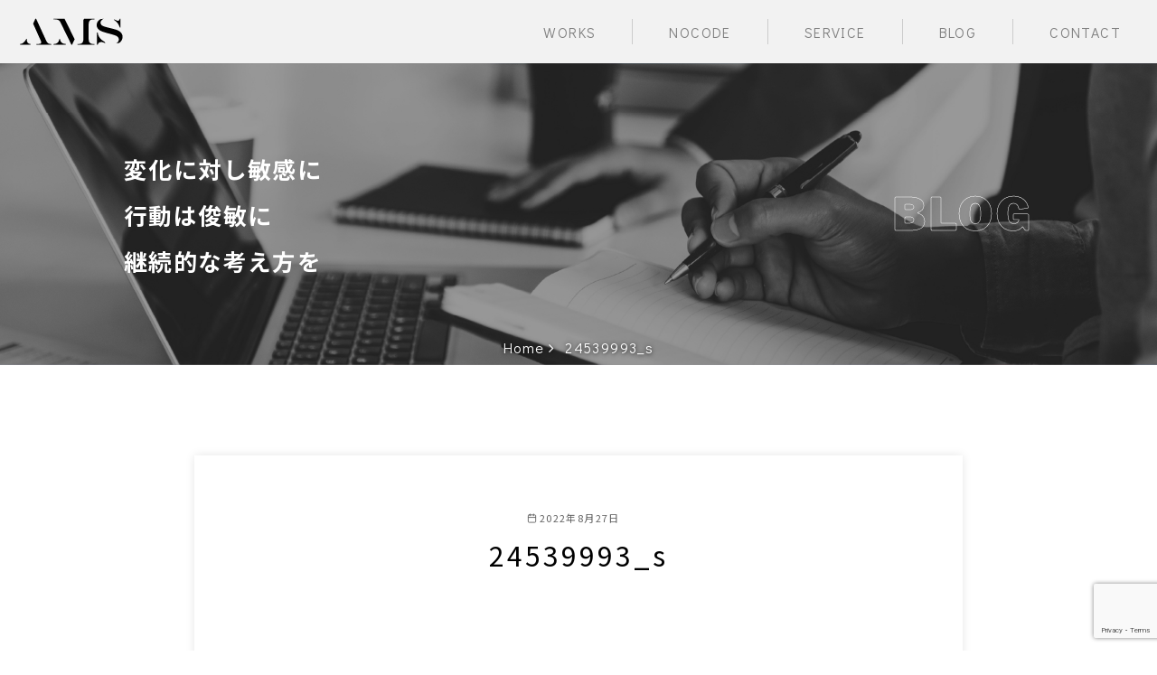

--- FILE ---
content_type: text/html; charset=utf-8
request_url: https://www.google.com/recaptcha/api2/anchor?ar=1&k=6LeP9bIdAAAAAM6OMYXtQ_VhZPwOcHF0oN3Qrhkw&co=aHR0cHM6Ly9hbXNvbHV0aW9ucy5qcDo0NDM.&hl=en&v=N67nZn4AqZkNcbeMu4prBgzg&size=invisible&anchor-ms=20000&execute-ms=30000&cb=fugi6pe7tzng
body_size: 48765
content:
<!DOCTYPE HTML><html dir="ltr" lang="en"><head><meta http-equiv="Content-Type" content="text/html; charset=UTF-8">
<meta http-equiv="X-UA-Compatible" content="IE=edge">
<title>reCAPTCHA</title>
<style type="text/css">
/* cyrillic-ext */
@font-face {
  font-family: 'Roboto';
  font-style: normal;
  font-weight: 400;
  font-stretch: 100%;
  src: url(//fonts.gstatic.com/s/roboto/v48/KFO7CnqEu92Fr1ME7kSn66aGLdTylUAMa3GUBHMdazTgWw.woff2) format('woff2');
  unicode-range: U+0460-052F, U+1C80-1C8A, U+20B4, U+2DE0-2DFF, U+A640-A69F, U+FE2E-FE2F;
}
/* cyrillic */
@font-face {
  font-family: 'Roboto';
  font-style: normal;
  font-weight: 400;
  font-stretch: 100%;
  src: url(//fonts.gstatic.com/s/roboto/v48/KFO7CnqEu92Fr1ME7kSn66aGLdTylUAMa3iUBHMdazTgWw.woff2) format('woff2');
  unicode-range: U+0301, U+0400-045F, U+0490-0491, U+04B0-04B1, U+2116;
}
/* greek-ext */
@font-face {
  font-family: 'Roboto';
  font-style: normal;
  font-weight: 400;
  font-stretch: 100%;
  src: url(//fonts.gstatic.com/s/roboto/v48/KFO7CnqEu92Fr1ME7kSn66aGLdTylUAMa3CUBHMdazTgWw.woff2) format('woff2');
  unicode-range: U+1F00-1FFF;
}
/* greek */
@font-face {
  font-family: 'Roboto';
  font-style: normal;
  font-weight: 400;
  font-stretch: 100%;
  src: url(//fonts.gstatic.com/s/roboto/v48/KFO7CnqEu92Fr1ME7kSn66aGLdTylUAMa3-UBHMdazTgWw.woff2) format('woff2');
  unicode-range: U+0370-0377, U+037A-037F, U+0384-038A, U+038C, U+038E-03A1, U+03A3-03FF;
}
/* math */
@font-face {
  font-family: 'Roboto';
  font-style: normal;
  font-weight: 400;
  font-stretch: 100%;
  src: url(//fonts.gstatic.com/s/roboto/v48/KFO7CnqEu92Fr1ME7kSn66aGLdTylUAMawCUBHMdazTgWw.woff2) format('woff2');
  unicode-range: U+0302-0303, U+0305, U+0307-0308, U+0310, U+0312, U+0315, U+031A, U+0326-0327, U+032C, U+032F-0330, U+0332-0333, U+0338, U+033A, U+0346, U+034D, U+0391-03A1, U+03A3-03A9, U+03B1-03C9, U+03D1, U+03D5-03D6, U+03F0-03F1, U+03F4-03F5, U+2016-2017, U+2034-2038, U+203C, U+2040, U+2043, U+2047, U+2050, U+2057, U+205F, U+2070-2071, U+2074-208E, U+2090-209C, U+20D0-20DC, U+20E1, U+20E5-20EF, U+2100-2112, U+2114-2115, U+2117-2121, U+2123-214F, U+2190, U+2192, U+2194-21AE, U+21B0-21E5, U+21F1-21F2, U+21F4-2211, U+2213-2214, U+2216-22FF, U+2308-230B, U+2310, U+2319, U+231C-2321, U+2336-237A, U+237C, U+2395, U+239B-23B7, U+23D0, U+23DC-23E1, U+2474-2475, U+25AF, U+25B3, U+25B7, U+25BD, U+25C1, U+25CA, U+25CC, U+25FB, U+266D-266F, U+27C0-27FF, U+2900-2AFF, U+2B0E-2B11, U+2B30-2B4C, U+2BFE, U+3030, U+FF5B, U+FF5D, U+1D400-1D7FF, U+1EE00-1EEFF;
}
/* symbols */
@font-face {
  font-family: 'Roboto';
  font-style: normal;
  font-weight: 400;
  font-stretch: 100%;
  src: url(//fonts.gstatic.com/s/roboto/v48/KFO7CnqEu92Fr1ME7kSn66aGLdTylUAMaxKUBHMdazTgWw.woff2) format('woff2');
  unicode-range: U+0001-000C, U+000E-001F, U+007F-009F, U+20DD-20E0, U+20E2-20E4, U+2150-218F, U+2190, U+2192, U+2194-2199, U+21AF, U+21E6-21F0, U+21F3, U+2218-2219, U+2299, U+22C4-22C6, U+2300-243F, U+2440-244A, U+2460-24FF, U+25A0-27BF, U+2800-28FF, U+2921-2922, U+2981, U+29BF, U+29EB, U+2B00-2BFF, U+4DC0-4DFF, U+FFF9-FFFB, U+10140-1018E, U+10190-1019C, U+101A0, U+101D0-101FD, U+102E0-102FB, U+10E60-10E7E, U+1D2C0-1D2D3, U+1D2E0-1D37F, U+1F000-1F0FF, U+1F100-1F1AD, U+1F1E6-1F1FF, U+1F30D-1F30F, U+1F315, U+1F31C, U+1F31E, U+1F320-1F32C, U+1F336, U+1F378, U+1F37D, U+1F382, U+1F393-1F39F, U+1F3A7-1F3A8, U+1F3AC-1F3AF, U+1F3C2, U+1F3C4-1F3C6, U+1F3CA-1F3CE, U+1F3D4-1F3E0, U+1F3ED, U+1F3F1-1F3F3, U+1F3F5-1F3F7, U+1F408, U+1F415, U+1F41F, U+1F426, U+1F43F, U+1F441-1F442, U+1F444, U+1F446-1F449, U+1F44C-1F44E, U+1F453, U+1F46A, U+1F47D, U+1F4A3, U+1F4B0, U+1F4B3, U+1F4B9, U+1F4BB, U+1F4BF, U+1F4C8-1F4CB, U+1F4D6, U+1F4DA, U+1F4DF, U+1F4E3-1F4E6, U+1F4EA-1F4ED, U+1F4F7, U+1F4F9-1F4FB, U+1F4FD-1F4FE, U+1F503, U+1F507-1F50B, U+1F50D, U+1F512-1F513, U+1F53E-1F54A, U+1F54F-1F5FA, U+1F610, U+1F650-1F67F, U+1F687, U+1F68D, U+1F691, U+1F694, U+1F698, U+1F6AD, U+1F6B2, U+1F6B9-1F6BA, U+1F6BC, U+1F6C6-1F6CF, U+1F6D3-1F6D7, U+1F6E0-1F6EA, U+1F6F0-1F6F3, U+1F6F7-1F6FC, U+1F700-1F7FF, U+1F800-1F80B, U+1F810-1F847, U+1F850-1F859, U+1F860-1F887, U+1F890-1F8AD, U+1F8B0-1F8BB, U+1F8C0-1F8C1, U+1F900-1F90B, U+1F93B, U+1F946, U+1F984, U+1F996, U+1F9E9, U+1FA00-1FA6F, U+1FA70-1FA7C, U+1FA80-1FA89, U+1FA8F-1FAC6, U+1FACE-1FADC, U+1FADF-1FAE9, U+1FAF0-1FAF8, U+1FB00-1FBFF;
}
/* vietnamese */
@font-face {
  font-family: 'Roboto';
  font-style: normal;
  font-weight: 400;
  font-stretch: 100%;
  src: url(//fonts.gstatic.com/s/roboto/v48/KFO7CnqEu92Fr1ME7kSn66aGLdTylUAMa3OUBHMdazTgWw.woff2) format('woff2');
  unicode-range: U+0102-0103, U+0110-0111, U+0128-0129, U+0168-0169, U+01A0-01A1, U+01AF-01B0, U+0300-0301, U+0303-0304, U+0308-0309, U+0323, U+0329, U+1EA0-1EF9, U+20AB;
}
/* latin-ext */
@font-face {
  font-family: 'Roboto';
  font-style: normal;
  font-weight: 400;
  font-stretch: 100%;
  src: url(//fonts.gstatic.com/s/roboto/v48/KFO7CnqEu92Fr1ME7kSn66aGLdTylUAMa3KUBHMdazTgWw.woff2) format('woff2');
  unicode-range: U+0100-02BA, U+02BD-02C5, U+02C7-02CC, U+02CE-02D7, U+02DD-02FF, U+0304, U+0308, U+0329, U+1D00-1DBF, U+1E00-1E9F, U+1EF2-1EFF, U+2020, U+20A0-20AB, U+20AD-20C0, U+2113, U+2C60-2C7F, U+A720-A7FF;
}
/* latin */
@font-face {
  font-family: 'Roboto';
  font-style: normal;
  font-weight: 400;
  font-stretch: 100%;
  src: url(//fonts.gstatic.com/s/roboto/v48/KFO7CnqEu92Fr1ME7kSn66aGLdTylUAMa3yUBHMdazQ.woff2) format('woff2');
  unicode-range: U+0000-00FF, U+0131, U+0152-0153, U+02BB-02BC, U+02C6, U+02DA, U+02DC, U+0304, U+0308, U+0329, U+2000-206F, U+20AC, U+2122, U+2191, U+2193, U+2212, U+2215, U+FEFF, U+FFFD;
}
/* cyrillic-ext */
@font-face {
  font-family: 'Roboto';
  font-style: normal;
  font-weight: 500;
  font-stretch: 100%;
  src: url(//fonts.gstatic.com/s/roboto/v48/KFO7CnqEu92Fr1ME7kSn66aGLdTylUAMa3GUBHMdazTgWw.woff2) format('woff2');
  unicode-range: U+0460-052F, U+1C80-1C8A, U+20B4, U+2DE0-2DFF, U+A640-A69F, U+FE2E-FE2F;
}
/* cyrillic */
@font-face {
  font-family: 'Roboto';
  font-style: normal;
  font-weight: 500;
  font-stretch: 100%;
  src: url(//fonts.gstatic.com/s/roboto/v48/KFO7CnqEu92Fr1ME7kSn66aGLdTylUAMa3iUBHMdazTgWw.woff2) format('woff2');
  unicode-range: U+0301, U+0400-045F, U+0490-0491, U+04B0-04B1, U+2116;
}
/* greek-ext */
@font-face {
  font-family: 'Roboto';
  font-style: normal;
  font-weight: 500;
  font-stretch: 100%;
  src: url(//fonts.gstatic.com/s/roboto/v48/KFO7CnqEu92Fr1ME7kSn66aGLdTylUAMa3CUBHMdazTgWw.woff2) format('woff2');
  unicode-range: U+1F00-1FFF;
}
/* greek */
@font-face {
  font-family: 'Roboto';
  font-style: normal;
  font-weight: 500;
  font-stretch: 100%;
  src: url(//fonts.gstatic.com/s/roboto/v48/KFO7CnqEu92Fr1ME7kSn66aGLdTylUAMa3-UBHMdazTgWw.woff2) format('woff2');
  unicode-range: U+0370-0377, U+037A-037F, U+0384-038A, U+038C, U+038E-03A1, U+03A3-03FF;
}
/* math */
@font-face {
  font-family: 'Roboto';
  font-style: normal;
  font-weight: 500;
  font-stretch: 100%;
  src: url(//fonts.gstatic.com/s/roboto/v48/KFO7CnqEu92Fr1ME7kSn66aGLdTylUAMawCUBHMdazTgWw.woff2) format('woff2');
  unicode-range: U+0302-0303, U+0305, U+0307-0308, U+0310, U+0312, U+0315, U+031A, U+0326-0327, U+032C, U+032F-0330, U+0332-0333, U+0338, U+033A, U+0346, U+034D, U+0391-03A1, U+03A3-03A9, U+03B1-03C9, U+03D1, U+03D5-03D6, U+03F0-03F1, U+03F4-03F5, U+2016-2017, U+2034-2038, U+203C, U+2040, U+2043, U+2047, U+2050, U+2057, U+205F, U+2070-2071, U+2074-208E, U+2090-209C, U+20D0-20DC, U+20E1, U+20E5-20EF, U+2100-2112, U+2114-2115, U+2117-2121, U+2123-214F, U+2190, U+2192, U+2194-21AE, U+21B0-21E5, U+21F1-21F2, U+21F4-2211, U+2213-2214, U+2216-22FF, U+2308-230B, U+2310, U+2319, U+231C-2321, U+2336-237A, U+237C, U+2395, U+239B-23B7, U+23D0, U+23DC-23E1, U+2474-2475, U+25AF, U+25B3, U+25B7, U+25BD, U+25C1, U+25CA, U+25CC, U+25FB, U+266D-266F, U+27C0-27FF, U+2900-2AFF, U+2B0E-2B11, U+2B30-2B4C, U+2BFE, U+3030, U+FF5B, U+FF5D, U+1D400-1D7FF, U+1EE00-1EEFF;
}
/* symbols */
@font-face {
  font-family: 'Roboto';
  font-style: normal;
  font-weight: 500;
  font-stretch: 100%;
  src: url(//fonts.gstatic.com/s/roboto/v48/KFO7CnqEu92Fr1ME7kSn66aGLdTylUAMaxKUBHMdazTgWw.woff2) format('woff2');
  unicode-range: U+0001-000C, U+000E-001F, U+007F-009F, U+20DD-20E0, U+20E2-20E4, U+2150-218F, U+2190, U+2192, U+2194-2199, U+21AF, U+21E6-21F0, U+21F3, U+2218-2219, U+2299, U+22C4-22C6, U+2300-243F, U+2440-244A, U+2460-24FF, U+25A0-27BF, U+2800-28FF, U+2921-2922, U+2981, U+29BF, U+29EB, U+2B00-2BFF, U+4DC0-4DFF, U+FFF9-FFFB, U+10140-1018E, U+10190-1019C, U+101A0, U+101D0-101FD, U+102E0-102FB, U+10E60-10E7E, U+1D2C0-1D2D3, U+1D2E0-1D37F, U+1F000-1F0FF, U+1F100-1F1AD, U+1F1E6-1F1FF, U+1F30D-1F30F, U+1F315, U+1F31C, U+1F31E, U+1F320-1F32C, U+1F336, U+1F378, U+1F37D, U+1F382, U+1F393-1F39F, U+1F3A7-1F3A8, U+1F3AC-1F3AF, U+1F3C2, U+1F3C4-1F3C6, U+1F3CA-1F3CE, U+1F3D4-1F3E0, U+1F3ED, U+1F3F1-1F3F3, U+1F3F5-1F3F7, U+1F408, U+1F415, U+1F41F, U+1F426, U+1F43F, U+1F441-1F442, U+1F444, U+1F446-1F449, U+1F44C-1F44E, U+1F453, U+1F46A, U+1F47D, U+1F4A3, U+1F4B0, U+1F4B3, U+1F4B9, U+1F4BB, U+1F4BF, U+1F4C8-1F4CB, U+1F4D6, U+1F4DA, U+1F4DF, U+1F4E3-1F4E6, U+1F4EA-1F4ED, U+1F4F7, U+1F4F9-1F4FB, U+1F4FD-1F4FE, U+1F503, U+1F507-1F50B, U+1F50D, U+1F512-1F513, U+1F53E-1F54A, U+1F54F-1F5FA, U+1F610, U+1F650-1F67F, U+1F687, U+1F68D, U+1F691, U+1F694, U+1F698, U+1F6AD, U+1F6B2, U+1F6B9-1F6BA, U+1F6BC, U+1F6C6-1F6CF, U+1F6D3-1F6D7, U+1F6E0-1F6EA, U+1F6F0-1F6F3, U+1F6F7-1F6FC, U+1F700-1F7FF, U+1F800-1F80B, U+1F810-1F847, U+1F850-1F859, U+1F860-1F887, U+1F890-1F8AD, U+1F8B0-1F8BB, U+1F8C0-1F8C1, U+1F900-1F90B, U+1F93B, U+1F946, U+1F984, U+1F996, U+1F9E9, U+1FA00-1FA6F, U+1FA70-1FA7C, U+1FA80-1FA89, U+1FA8F-1FAC6, U+1FACE-1FADC, U+1FADF-1FAE9, U+1FAF0-1FAF8, U+1FB00-1FBFF;
}
/* vietnamese */
@font-face {
  font-family: 'Roboto';
  font-style: normal;
  font-weight: 500;
  font-stretch: 100%;
  src: url(//fonts.gstatic.com/s/roboto/v48/KFO7CnqEu92Fr1ME7kSn66aGLdTylUAMa3OUBHMdazTgWw.woff2) format('woff2');
  unicode-range: U+0102-0103, U+0110-0111, U+0128-0129, U+0168-0169, U+01A0-01A1, U+01AF-01B0, U+0300-0301, U+0303-0304, U+0308-0309, U+0323, U+0329, U+1EA0-1EF9, U+20AB;
}
/* latin-ext */
@font-face {
  font-family: 'Roboto';
  font-style: normal;
  font-weight: 500;
  font-stretch: 100%;
  src: url(//fonts.gstatic.com/s/roboto/v48/KFO7CnqEu92Fr1ME7kSn66aGLdTylUAMa3KUBHMdazTgWw.woff2) format('woff2');
  unicode-range: U+0100-02BA, U+02BD-02C5, U+02C7-02CC, U+02CE-02D7, U+02DD-02FF, U+0304, U+0308, U+0329, U+1D00-1DBF, U+1E00-1E9F, U+1EF2-1EFF, U+2020, U+20A0-20AB, U+20AD-20C0, U+2113, U+2C60-2C7F, U+A720-A7FF;
}
/* latin */
@font-face {
  font-family: 'Roboto';
  font-style: normal;
  font-weight: 500;
  font-stretch: 100%;
  src: url(//fonts.gstatic.com/s/roboto/v48/KFO7CnqEu92Fr1ME7kSn66aGLdTylUAMa3yUBHMdazQ.woff2) format('woff2');
  unicode-range: U+0000-00FF, U+0131, U+0152-0153, U+02BB-02BC, U+02C6, U+02DA, U+02DC, U+0304, U+0308, U+0329, U+2000-206F, U+20AC, U+2122, U+2191, U+2193, U+2212, U+2215, U+FEFF, U+FFFD;
}
/* cyrillic-ext */
@font-face {
  font-family: 'Roboto';
  font-style: normal;
  font-weight: 900;
  font-stretch: 100%;
  src: url(//fonts.gstatic.com/s/roboto/v48/KFO7CnqEu92Fr1ME7kSn66aGLdTylUAMa3GUBHMdazTgWw.woff2) format('woff2');
  unicode-range: U+0460-052F, U+1C80-1C8A, U+20B4, U+2DE0-2DFF, U+A640-A69F, U+FE2E-FE2F;
}
/* cyrillic */
@font-face {
  font-family: 'Roboto';
  font-style: normal;
  font-weight: 900;
  font-stretch: 100%;
  src: url(//fonts.gstatic.com/s/roboto/v48/KFO7CnqEu92Fr1ME7kSn66aGLdTylUAMa3iUBHMdazTgWw.woff2) format('woff2');
  unicode-range: U+0301, U+0400-045F, U+0490-0491, U+04B0-04B1, U+2116;
}
/* greek-ext */
@font-face {
  font-family: 'Roboto';
  font-style: normal;
  font-weight: 900;
  font-stretch: 100%;
  src: url(//fonts.gstatic.com/s/roboto/v48/KFO7CnqEu92Fr1ME7kSn66aGLdTylUAMa3CUBHMdazTgWw.woff2) format('woff2');
  unicode-range: U+1F00-1FFF;
}
/* greek */
@font-face {
  font-family: 'Roboto';
  font-style: normal;
  font-weight: 900;
  font-stretch: 100%;
  src: url(//fonts.gstatic.com/s/roboto/v48/KFO7CnqEu92Fr1ME7kSn66aGLdTylUAMa3-UBHMdazTgWw.woff2) format('woff2');
  unicode-range: U+0370-0377, U+037A-037F, U+0384-038A, U+038C, U+038E-03A1, U+03A3-03FF;
}
/* math */
@font-face {
  font-family: 'Roboto';
  font-style: normal;
  font-weight: 900;
  font-stretch: 100%;
  src: url(//fonts.gstatic.com/s/roboto/v48/KFO7CnqEu92Fr1ME7kSn66aGLdTylUAMawCUBHMdazTgWw.woff2) format('woff2');
  unicode-range: U+0302-0303, U+0305, U+0307-0308, U+0310, U+0312, U+0315, U+031A, U+0326-0327, U+032C, U+032F-0330, U+0332-0333, U+0338, U+033A, U+0346, U+034D, U+0391-03A1, U+03A3-03A9, U+03B1-03C9, U+03D1, U+03D5-03D6, U+03F0-03F1, U+03F4-03F5, U+2016-2017, U+2034-2038, U+203C, U+2040, U+2043, U+2047, U+2050, U+2057, U+205F, U+2070-2071, U+2074-208E, U+2090-209C, U+20D0-20DC, U+20E1, U+20E5-20EF, U+2100-2112, U+2114-2115, U+2117-2121, U+2123-214F, U+2190, U+2192, U+2194-21AE, U+21B0-21E5, U+21F1-21F2, U+21F4-2211, U+2213-2214, U+2216-22FF, U+2308-230B, U+2310, U+2319, U+231C-2321, U+2336-237A, U+237C, U+2395, U+239B-23B7, U+23D0, U+23DC-23E1, U+2474-2475, U+25AF, U+25B3, U+25B7, U+25BD, U+25C1, U+25CA, U+25CC, U+25FB, U+266D-266F, U+27C0-27FF, U+2900-2AFF, U+2B0E-2B11, U+2B30-2B4C, U+2BFE, U+3030, U+FF5B, U+FF5D, U+1D400-1D7FF, U+1EE00-1EEFF;
}
/* symbols */
@font-face {
  font-family: 'Roboto';
  font-style: normal;
  font-weight: 900;
  font-stretch: 100%;
  src: url(//fonts.gstatic.com/s/roboto/v48/KFO7CnqEu92Fr1ME7kSn66aGLdTylUAMaxKUBHMdazTgWw.woff2) format('woff2');
  unicode-range: U+0001-000C, U+000E-001F, U+007F-009F, U+20DD-20E0, U+20E2-20E4, U+2150-218F, U+2190, U+2192, U+2194-2199, U+21AF, U+21E6-21F0, U+21F3, U+2218-2219, U+2299, U+22C4-22C6, U+2300-243F, U+2440-244A, U+2460-24FF, U+25A0-27BF, U+2800-28FF, U+2921-2922, U+2981, U+29BF, U+29EB, U+2B00-2BFF, U+4DC0-4DFF, U+FFF9-FFFB, U+10140-1018E, U+10190-1019C, U+101A0, U+101D0-101FD, U+102E0-102FB, U+10E60-10E7E, U+1D2C0-1D2D3, U+1D2E0-1D37F, U+1F000-1F0FF, U+1F100-1F1AD, U+1F1E6-1F1FF, U+1F30D-1F30F, U+1F315, U+1F31C, U+1F31E, U+1F320-1F32C, U+1F336, U+1F378, U+1F37D, U+1F382, U+1F393-1F39F, U+1F3A7-1F3A8, U+1F3AC-1F3AF, U+1F3C2, U+1F3C4-1F3C6, U+1F3CA-1F3CE, U+1F3D4-1F3E0, U+1F3ED, U+1F3F1-1F3F3, U+1F3F5-1F3F7, U+1F408, U+1F415, U+1F41F, U+1F426, U+1F43F, U+1F441-1F442, U+1F444, U+1F446-1F449, U+1F44C-1F44E, U+1F453, U+1F46A, U+1F47D, U+1F4A3, U+1F4B0, U+1F4B3, U+1F4B9, U+1F4BB, U+1F4BF, U+1F4C8-1F4CB, U+1F4D6, U+1F4DA, U+1F4DF, U+1F4E3-1F4E6, U+1F4EA-1F4ED, U+1F4F7, U+1F4F9-1F4FB, U+1F4FD-1F4FE, U+1F503, U+1F507-1F50B, U+1F50D, U+1F512-1F513, U+1F53E-1F54A, U+1F54F-1F5FA, U+1F610, U+1F650-1F67F, U+1F687, U+1F68D, U+1F691, U+1F694, U+1F698, U+1F6AD, U+1F6B2, U+1F6B9-1F6BA, U+1F6BC, U+1F6C6-1F6CF, U+1F6D3-1F6D7, U+1F6E0-1F6EA, U+1F6F0-1F6F3, U+1F6F7-1F6FC, U+1F700-1F7FF, U+1F800-1F80B, U+1F810-1F847, U+1F850-1F859, U+1F860-1F887, U+1F890-1F8AD, U+1F8B0-1F8BB, U+1F8C0-1F8C1, U+1F900-1F90B, U+1F93B, U+1F946, U+1F984, U+1F996, U+1F9E9, U+1FA00-1FA6F, U+1FA70-1FA7C, U+1FA80-1FA89, U+1FA8F-1FAC6, U+1FACE-1FADC, U+1FADF-1FAE9, U+1FAF0-1FAF8, U+1FB00-1FBFF;
}
/* vietnamese */
@font-face {
  font-family: 'Roboto';
  font-style: normal;
  font-weight: 900;
  font-stretch: 100%;
  src: url(//fonts.gstatic.com/s/roboto/v48/KFO7CnqEu92Fr1ME7kSn66aGLdTylUAMa3OUBHMdazTgWw.woff2) format('woff2');
  unicode-range: U+0102-0103, U+0110-0111, U+0128-0129, U+0168-0169, U+01A0-01A1, U+01AF-01B0, U+0300-0301, U+0303-0304, U+0308-0309, U+0323, U+0329, U+1EA0-1EF9, U+20AB;
}
/* latin-ext */
@font-face {
  font-family: 'Roboto';
  font-style: normal;
  font-weight: 900;
  font-stretch: 100%;
  src: url(//fonts.gstatic.com/s/roboto/v48/KFO7CnqEu92Fr1ME7kSn66aGLdTylUAMa3KUBHMdazTgWw.woff2) format('woff2');
  unicode-range: U+0100-02BA, U+02BD-02C5, U+02C7-02CC, U+02CE-02D7, U+02DD-02FF, U+0304, U+0308, U+0329, U+1D00-1DBF, U+1E00-1E9F, U+1EF2-1EFF, U+2020, U+20A0-20AB, U+20AD-20C0, U+2113, U+2C60-2C7F, U+A720-A7FF;
}
/* latin */
@font-face {
  font-family: 'Roboto';
  font-style: normal;
  font-weight: 900;
  font-stretch: 100%;
  src: url(//fonts.gstatic.com/s/roboto/v48/KFO7CnqEu92Fr1ME7kSn66aGLdTylUAMa3yUBHMdazQ.woff2) format('woff2');
  unicode-range: U+0000-00FF, U+0131, U+0152-0153, U+02BB-02BC, U+02C6, U+02DA, U+02DC, U+0304, U+0308, U+0329, U+2000-206F, U+20AC, U+2122, U+2191, U+2193, U+2212, U+2215, U+FEFF, U+FFFD;
}

</style>
<link rel="stylesheet" type="text/css" href="https://www.gstatic.com/recaptcha/releases/N67nZn4AqZkNcbeMu4prBgzg/styles__ltr.css">
<script nonce="s3IhnMgrZyYUGAYvKSXLBw" type="text/javascript">window['__recaptcha_api'] = 'https://www.google.com/recaptcha/api2/';</script>
<script type="text/javascript" src="https://www.gstatic.com/recaptcha/releases/N67nZn4AqZkNcbeMu4prBgzg/recaptcha__en.js" nonce="s3IhnMgrZyYUGAYvKSXLBw">
      
    </script></head>
<body><div id="rc-anchor-alert" class="rc-anchor-alert"></div>
<input type="hidden" id="recaptcha-token" value="[base64]">
<script type="text/javascript" nonce="s3IhnMgrZyYUGAYvKSXLBw">
      recaptcha.anchor.Main.init("[\x22ainput\x22,[\x22bgdata\x22,\x22\x22,\[base64]/[base64]/[base64]/[base64]/[base64]/UltsKytdPUU6KEU8MjA0OD9SW2wrK109RT4+NnwxOTI6KChFJjY0NTEyKT09NTUyOTYmJk0rMTxjLmxlbmd0aCYmKGMuY2hhckNvZGVBdChNKzEpJjY0NTEyKT09NTYzMjA/[base64]/[base64]/[base64]/[base64]/[base64]/[base64]/[base64]\x22,\[base64]\\u003d\\u003d\x22,\x22XsKew4oaw6fChcO0S8O4wpd+OsKqKMK1eX5aw7HDrzfDjsK/wpbCjXfDvl/DkjALaAcXewARR8KuwrZVwqtGIx0Pw6TCrTRrw63CiVNTwpAPLljClUYBw73Cl8Kqw7xCD3fCnHXDs8KNK8K5wrDDjEMVIMK2wpvDrMK1I2cPwo3CoMOdd8OVwo7DtA7DkF0ARsK4wrXDtsOVYMKWwpVVw4UcN0/CtsKkBQx8KiLCjUTDnsKpw67CmcOtw53CmcOwZMKRwqvDphTDug7Dm2IhwpDDscKtZcKrEcKePlMdwrM8wqo6eAHDqAl4w7jCsDfCl2RcwobDjTnDp0ZUw4PDomUOw74Bw67DrDLCoiQ/w6XCsnpjI0ptcXrDoiErM8OeTFXCqMOaW8Ocwq9uDcK9wq7CtMOAw6TClhXCnngbBiIaCF0/w6jDhRFbWDzCgWhUwpLCksOiw6ZhKcO/wpnDh2wxDsK4NC3CnF/[base64]/DmyLDkkvCm8Omwr9KOiTCqmMPwqZaw79aw7FcJMOrNR1aw5/CksKQw63CjiLCkgjCm13ClW7CgwphV8OqE0dCHcKCwr7DgRQ7w7PCqjDDu8KXJsK0BUXDmcKRw6LCpyvDthg+w5zCnikRQ3d3wr9YK8OjBsK3w5PCpn7CjVTCtcKNWMK0LxpecgwWw6/Dm8Kxw7LCrX1QWwTDniI4AsOkTgF7WgnDl0zDsgoSwqYxwrAxaMKJwoJ1w4UgwrN+eMOieXE9JA/CoVzCnTUtVy05QxLDnsKOw4k7w6vDmcOQw5t4wrnCqsKZDTtmwqzCgiDCtXxNW8OJcsK6wprCmsKAwojCoMOjXV/DlsOjb0zDjCFSakJwwqd+wrAkw6fCtcK0wrXCscK3wosfTjrDiVkHw4jCqMKjeTF4w5lVw7Vdw6bCmsKxw6rDrcO+WzRXwrwCwo9caTbCjcK/w6Yhwpx4wr9HewLDoMK5FDcoNBvCqMKXGcO2wrDDgMOTSsKmw4IcOMK+wqwdwofCscK4cElfwq0Ww6VmwrEsw7XDpsKQbsKowpBycQ7CpGMJw7QLfTg+wq0jw4LDkMO5wrbDtMKew7wHwrhnDFHDgcK2wpfDuEDCmsOjYsKxw4/ChcKndcK9CsOkXjrDocK/eE7Dh8KhKcOLdmvCk8OAd8OMw7JFQcKNw5zCg217wooqfjsRwp7DsG3Do8OHwq3DiMKvOx9/[base64]/Cg2zDmcKBfHAhKDBDMBrDn8OLDsOzw69iDsKVw6tuIlbCogjCvHbCpFDCk8OKSUjDpcObKcK3w5cSc8KYPj/[base64]/w7TCgyvCh8Oib3Idw4drQjxcw4zDkcK9wr0jwpNaw6Uaw7zCrh0pcwnCv1QgaMOOGsK9wrzDu2fCnSnCgD8iU8KgwqRbDnnCtsOFwp/CjWzCkcKNwpTDsVYuGX3DgEHDrMKPwrcpw5fDq1YywpDDmmd6w47DiU1tKsKCQMO4fcKiwrEIw7HDusOqb3PDowfDu2DCs3jCqVrDv2jCvRHChMKqGMK/[base64]/DhsOAT8KNw7nDo8Klw65ZAsKfFMONw4YMwp53w7V2wqZawo3DhMOKw7PDuG1HbcKUDsKgw4VhwqzCqMKSw4MzYg9nw4DDt0BeIwrCrnQsKMKqw508wp/CnRxdwrHDggDDs8OqwrjDisOlw6rCksKMwqREZsKlCRzChMOnM8KMUcK/wpc8w4jDs1AuwoTDnl1Iw63DsitiQgbDvlnCjcKkwobDk8OZw7BsKzVxw4HCrMKZZMK9w6VowpLCmMOWw5PDv8KHN8O+w43CtEkPw4YuZiEHw7syUcOcdyhzw5YRwpvCnE4Tw4PDlsKkNyEEWS3DqwfCvMO7w6zCu8KGwpNgBUNswo/Dux3DnMKqc28hwprCgsKdwqA6LXVLwr/[base64]/DmDUxwqbCiMO0w5EjbsOXZ8KxwocIw5/DkRfDqMOqwqHDgcOnwrtWacOewqJeacO0wpnCg8KvwqBMMcKkwqlBw77CkBPChMOCwqdXM8O/J1VlwoHCiMKrAsKkRXRnesOyw7x6YMKgVsKgw4UhGTQ3Y8ObFsOOwpZ+FcO0T8Oyw4pPw73DtAjDuMOjw7TCsGXCssONClzCvMKSTsKzXsOXw7XDnRhcesKywrzDucKpG8Oiwo0gw7HCvAgqw6ojT8KFw5fCocOcTcKATz/ChDwhSQ01VDvCqUfDlMKjaHwlwpXDrH1JwoTDp8Kuw6XCmsKvX1fCiBzCsAbDtWgXCsKGNk0EwrDCvcKbFMOTNj4sDcKowqQ2w4TDiMKeK8KQaxHDmQvCoMOJEsOMDMOAw4E2wqfDiQAeXMOOw7c5w4MxwrhXw7QPw4dOwoPCvsKye2/CkEg6cnjClnfCpEEvfT8swrUBw5DDs8OhwrQidMKzaEdiYsO1F8KqdMKNwoRgwpENScObIH5ewoPDk8OlwpvDpitqeT7CjEd3ecKeeDbDjFLDmU7CuMOsW8Otw7nCuMO/UcOLXl3CqcOowrhKw6ANOsKhwoTDowjCrMKqbV9pwrhCwoPCtxLCrT3DvQhcwqZ0N0zDvsOzwrHCscKWEcOzwr/CoS/DljhTRgfCrg4bakBNwrrCn8OZGsKhw7YMwqnCjXjCrsOXIUrCs8OAwr/CnUZ0w4VCwqzCpG7DgMOQwokcwqIpAwfDjjPCtcODw6snw5HDh8KGwq7DlcK1Iy4DwrLDiTdEIjfCgcKwFMO5OMKNwo9WRsKKA8KKw7woGXMkLQZ/wpnDtCHCu2MJU8O8aXfDtsKGPG7CvcK2KsONw7t5HxzCgyhoMhrDu2lgwrVww4TDg3QEwpcDPMKyDUkMQ8OawpY+wrFSX0tOAMO6w541WcK1VMKkU8ONTCPCk8OIw6lxw5LDkcOYw6/DrsO9byHDgMK8M8OwKMKaPnzDnSjDncOOwoDDr8OTwp0/woXDtsKGwrrCnsODWSVNPcOkwqlyw6fCuWVSQG/Dk2cpRsK9w5/[base64]/[base64]/Co8K1HBtKQVl7Vj/[base64]/[base64]/DsFvDm8OCX8OJJ8O4w7DDicO7U1pfMVfDilZ9T8OGSMOBcGwvQzQLwrV2woDCrMK8YyEQEMKAwo/DhcOELsOywrzDg8KXHH3DhlhYw60LAA5rw4Z2wqPDssKtEsKgCCkwW8K0wpMbbXh5XkXDi8OfwpVOw7/DqQDDpykCbHVQwr1awpTDjcO/[base64]/DlcOuw5vDusKUw64dwqhMPMKDdMOTwq7CucKHw7DCicKRw5IvwqPDoSluOkoJBcK1w78nw7jDr1fDngHCuMKBw4vDp0nDucO9w4sPw6TDmW/DqWEow79IQMK/WsKzRGLDksKOwrkQJcKoFTEQb8KHwrZGw4zCm3DDrcOnw7kCLg0Gw60CFjBmw6IIesO4DzDCnMO2UTHChcOQT8OsDgPCvR/[base64]/CrXg8Z2Zuw7PCvl1YQ8O2wpogwpbDuylew4/DmD5sdcKQW8KzHcKqL8KAaR3DpAVsworCqSLCn3Zga8KxwogBwrjCvMKMUcOOGCHDgcOqVMKjVsKGw7/CtcKpGi0gVsO3w57DoGfCkWxRwpQpW8OhwoXCosKzQD8MLsKBwrjDs30PV8K8w6rCvAHDi8Okw4t5S3tZw6DCjXHCt8Ouw7kowpDDosKvwpnDkxsCTGzCgcKzBsOZwqjDt8KPw7gTwo/DsMOtKF7DscOwJTTCucOOKSvDq17ChcOcY2vCqRvCksKdw7B8McOwSMKQL8K3XizDvcOOecOjNcOtWsKTwrDClsO+Zhksw7bCv8OsVFPCisOXRsKBJ8OFwqhiw59hcsKvw4rDlcO3bMOXHzfDmmXCiMOow7Emwo9aw4tbw53CslTCtXvDnj/ClhbCn8OIDsOzw7rCosO0wqLCh8OZwq/CjRY/[base64]/Ds8O2w5vDjMOXCyNUwqJqw68HEMO0OMO7bMOkw61qGsKTCW7CmHPDjcO/wqkSWwPCvz7DlMOFaMOmXcKnNcOiw5gAC8OyY20jXSrCt3zDkMKDw7giH1vDgjN6ViFUZRACZMO/woDCs8O7csK3Sm0VKRrCicKpYMKsMcKGwrtaBMOQw7I+A8O7wrUeCyk3al4KfEMAaMO0bgvCnxDDslc+w4ICwrrCtMKgS38dw5UebcKQwqTCkcKBw4jCh8Oaw7vDucKrAcO/wokFwp/CtRHDqMKpVcO6Z8K5eB7DkWVfw5shKcKfwpXCthZEwr0wH8KONRbDqsOtw6VswqvCjkw9w7jCtn9ww4DDoxIOwoYhw4V6I1XCoMOJDMOJw7ICwoPCtMKOw7rCqy/DocKodMKdw4DDqMKHHMOawpPCqWXDpMOyEX/[base64]/CphvDqW9PwpXCk8KHw7VZBsKBw7TCiwIkw5/CgMOVw4IFw4XDt240MMKQYjbDuMKnAsO5w4Rnw5o9FlTDm8KkBmDCq0t7w7MrVcOowrbDnxrCjsKvwpFSw5bDmSEfwoEJw7DDoxHDrlDDhcK8w77CgAfDucO0wpzDq8O6w50rw43DsVBHFXERwr5XesKhacKqM8OWwo1GUS7ChVHDniXDiMKgcW/DqMK8wqbCjwU2w6PCsMOMMh3CgHRmGMKOaivDg0xGQlQELcODeFUKfUvDkxbDlknDosKow5DDlcO4asOic2/Do8KDWE9aMsKKw5YzPj7DtD5sIsKyw53CgMOeOMOzwoDCpCHDo8OAw6pPwo/DuzPCkMO8w5ZEwp03wq3DvcK/JsKIwpBdwqrDo2rDtzpEw4zDhCXCkHPDosO5JMKtdcOvKG9/[base64]/[base64]/DmsOLVywyDsO8w5TCkh7CtARaw6/Dh30lWMKlL2/CgBXCvMKUD8OIBTbDk8O4TsKwMcKBw7DDkyM7JTrDtH8Zwp5/[base64]/CsjpWw5jDq8Kyw7ZGA09Bw6/CvALChHo0wrjDjCbCkhEAw63CnjDCt2xQw6DDvhfCgMKvLsO7BcOlwoPDjETCvMKKdsKJUnRTw6nDgmrDnMOzwpHDlMObPsOLw4vDm2tdLsKcw5/Dn8KCUsOIw5nCrsOFEcOSwpJ6w7tybxwEUMOBXMOswp15wodnwpg7HzZHeVHCmQfDhcKFwpQow4QNwoLCukZfISnCrlwtYsOHGUE2QcKpJ8KpwprCmsO2wqTDhFMva8OQwo/DrsOeVyLCjwMmwrPDkcOtH8KoAUAyw5zDpDgjWzBbw7AEwrM7GsOQJsK/HifDssKCYX/DksOME3DDgcOBSiVTOxYMZMKswpk8EjNewrV7TiLCp1czAgpHdVEofB7Dh8OnwrjDgMONXcO5CEfDojnDscO+ZMOiw53CoBZfDCwBw6vDvcOubG/Dk8KZwo5la8Okw5wOw5XCjAbCjcOpWQBXFyckRMKPclEkw6jCpyzDgE3ChGDCisKzw4bDhnN1ZRoGwoPDsU5twoxww48UO8OdSx/Dm8KAWMOewpdtbsOlwrrDmsKmQmPCksKswrVqw5bCrsOQdQAKK8KwwoDDpMK7wqwFJ0xEEhxFwpLCnMKuwo7Dh8KbZcOcKsO1wpvDmsKna2dZw65+w7h2WmBVw7rCgzPCnRJ/QcOMw4ZnO1o1w6bChsK0MFrDnW4nRDt4bsKzX8KAwr7DrcOQw6keEsKSwqTDk8OkwoUYK2IBfMK0wo9BBMKxQT/CmF/DonM8W8Oaw47Dp34DPE0mwr3DgG1TwrbDlGZublkiccOdQRAGwrbCq0TDkcO8fcKpwoDCl2NNw7t4eHlwSHnCi8K/w6JUw67CksOZKWMWZsK7TSbCnUDDmsKFbWIUCXHCo8KgPDhXZWYJwqI1wqTDnCvDvsKFNsO2RBLCrcO+NCfClsOYDwERw4zCvF3DhcOQw7fDmsKKwqZtw7DCmMOzYFzDrGjDmDojwqw1woLCuw5Pw5LCnATCmgV1w4vDljkAOsOQw57Cii/[base64]/wqU/[base64]/CtsKpwo40LF1MNC0IDT3CrMO7w7zCtGjCrMORDMOjwps7woUGDMOSwpxQwpLCn8KaP8KZw45rwphzb8KpEsOBw54PAcKxC8O8wp1Vwpwld2t/RGcLdMKSwqPDrC3Cp1ZgDmnDk8KFwpDDhMODwpDDnMKAARo/w7cTLMOyLWvDrsKxw4Fgw4PCmMKjIMOJwo7CjFpAwrrCs8ORw6c6exp2w5fCvMKgZ1s+TnLCj8OUw4vDsUt3HcKowqLDh8OlwrjCsMKcAAjDrkbDkMO2OsOJw4xyWnAiVDvDq3JxwqvDnW9wa8O0wpXCh8OWcCIfwqgtwqTDuj/Cuk0swrksasKeBip5w6rDtFDCiD5HcUjChwo+X8O0b8OqwozDk2UqwotMWsO7wrXDhcKSFcKXw4/ChcO7w48VwqI4UcKhw7zDncKOP1p8acOgM8KbB8Osw6VvZU4CwqQsw58eSAo6LQLDiE1HH8KlaykBcn84wpR/f8KSw4zCvcOiMD4ow7kUBsO4HMKDwoEBZQLClkkBIsKuYjLCqMOJDsOBw5NQPcO3wp7DnSQjw5k9w5BacMK2AQbCq8OuOcKZw6LDtcOswplnX0PCsQ7DuD02w4EWw6zCk8O/OBzDpcK0bBDChsOxfMKKYTzCqF5tw7BbwpDCr2MmE8KGbQAQwqIQNsK7wpLDlUjCvUzDrybCvcONwpTDlsKQW8OALB8Mw4Zsa01iR8OcYEjChcKtI8KFw7U1Lw/DqDkCYVDDgMKNw7M4TcKxTGt9wr8ywoUmw7Rmw4TCvV3Cl8KKDzAQaMOYesOYX8K8S05bwoDDqUcTw7MIXCzCv8OJwrUfeVRww78IwpnCl8KkD8OXBwkWfn/CtcK3YMOXSMOnW1kEP07Dh8K3ZcOtw5/DtDfDqSBZeS3CrQ8PeS8Vw6XDr2TDkznDlXPCvMOOwq3DhsOSNMO2DsO8wqhOHGh+IMOFw5rCvcK/E8OfMVonG8KOw7Fvw4rDgFpQwp7DmcOmwoEEwpZUwoTCqXfDqR/Dok7CssOieMKATklsw4vDlmnCr00qS17CowbCt8O+woLCssOTBUZnwp3DmsKrK1PDi8OEw7RWw4lXe8KpNMKIJcKuwoMKQsO6w4FHw57Dgk5QLDNMIcOyw4ZIGsOJXDQADkF0SsKgMsOOw7AYwqA+wo1vJMKgDMOVEcOUeXnCtSNrw4Bqw6/CksKpWEkTRcKlwqIYG1jDjl7CqD/Drz5sBgrCugcZbcKQEcK+XVfCkMKawp/CvELCosKxw5xnKWlNwpMrw6XCuW0Sw7rCnlJWZ2HCs8OeD2RFw5tdwpg5w5PDnFZ8wrHDiMKaKxcoJA5cwqQnwrrDsSgdeMOzXAwCw4/CmsO4dsO7O0fChcO5GsK4w4PDrMOIOiBEdHcLw5vCvT0SwpLCoMOXworCnsO2Pw7Dl31ed1w8w4fDvsKbcR99wp/DusKoGnkBQsKWMh5cw5pSwqxFL8KZw4I2wpbDjyjDnsOZbsKWHFNnWW4rY8Oww40SVcOHwoEDwo0bRW4dwqbDgWdowq/Dr2DDncKQDsKHwpE1RsKfBMORZcO/wq/[base64]/Ci8KFVm7CqMOHEMKVT8OawpLCisKNw4ogwpQXwrAuV8OVcsKmw6vDg8OdwqYnK8KIw55pw6rCrcOAPsOEwrthw7E+QmsoJhwHwqXChcOrSsOjw7JXw7DChsKiC8ONw6zCvxDCtQ/DmTgUwo4iIsOGwqHDn8K+w4LDkDbDsTplO8KIYBdmw4/DtMKXQMOEw4Frw55IwpDDm1rDvMOdKcO+fXRowpBqw6sKcXE4wq5dw5fCmj8aw5RdOMOuwr/Di8OmwrJNZ8OtSz0SwqNwZMKNw4vDiQfCrHoeMgQYwqklwrTCucKYw47DqcKIw4zDv8KOPsOJwrrDvFAwEsKWacKdwqZxw5LDssKUIRrDlcOwazvDsMO/fsOWJxgBw73CoAjDhn3DvcKfwqjDpMKndmxmFsOiw79sXEJiwo7DrjoLMsK0w6rClsKXNlXDgwlldD3CnQ/DssK+wobCqi3ChMKnw4fCvmrCkh7Dn0ULY8KuDW8QPFvDgAN2cGwkwozCusOSIlxGTAnCh8OowoEnAQ8Ccl3Ct8ODwqXDi8K2w5bCgBDDpsOFw6XCrQtzw4LDusK5wrnCsMKQDV/DrMKsw51Nw5sTw4fChsOBw4Uow4tQN1obEMOORzbDvHvDm8OmW8K3HcKPw7jDosKyM8ODw5ptP8OUKB/CtQsvw5w8bMOoQcO2WEgdw5UvGMKxVUjDocKUITrChcK5EcOTfkDCu0VXNCbCtxrCi2ZsK8OoWUlVw5nDtTXCvMK4wqUowqw+wq3Cn8KEw65kQlDDkMOlw7PDhUDDsMKNWMOcw5TDtUHCg17Cj8Oiw4jDqCtCGcK/Gg7CiyDDncKnw7fChg0ZV0jCu2/Dt8OFC8K0w73CognComvCnitlw4jDq8K5V27CnRFmPjbDmsOHC8KgV1jCvgzCj8KXAMK2XMOiwo/[base64]/wpVGw7PDlm7Dm04XPwdRwprCq8KmasOabsOQVsO+w5PChUvDvVvCrsKpUHUvD3PDkBJCacK2WDxeMcOaHMK0TBY0Fi5dScOhw7g/w4dtw6XDmMOsCMOHwoE8w6XDokhew6RBTcKlwogQTVoew7MncsO/w5J9PsKkwrrDscOAw4w+wqEuwq9gQmo8EsOIwo0aTMKcwrjCusKrwqt6LMKpWhMDw5BgWsKlw5PCsTc3wqzCs3kVwoBFw6/[base64]/DiS4zw709w6Aaw70AwrTDqz7DnzXDosOgwrXCmG41wq/CvMO/JF5XwoXDolfCsCnDhTjDoWBWwq4xw7UBw4MWEic3RX1nA8OzKcOYwpsiw4HCoxZHeCMvw7XCn8OSFMOXcmEFwrjDs8Kzw4HDusOgwoAMw4zCjcOyO8KYwrjCqcOGSlI9w57CrGrDhWDCq07DpiPDqy/Dnno7AD4DwqxewrTDl2BcwqfCn8OWwpLDhcOAwpksw609NMOAw4FuB09yw7B4asKwwpd+w5BDDFQDwpUlVTvDocOWPidIwobDtAfDlMKnwqXChcKawrHDg8KjP8KHesKXwrc9NyJEIgDDjMKMCsO/QMKzIcKAwpTDgRbCqivDklxyXVRVBsKlADPCjA3DmUvCg8OYKMKCJcOzwrIhDHvDlsOBw6zDg8KoBMKzwrd0w4nCh0zCpw56FG9YwpDDjcODw6/[base64]/[base64]/[base64]/CgVUwwpTDssOVASXCjMO4woEQw6fCoAjDlkrDhMKbw5IXwozCjUTDmMOpw5UJYcOjW2nDgcKow5xFOcOGOMKiwph9w689EsO9woZ1woAfDB7CtwsdwrhuTzvCnCFEOwjCmyfCnksQwrYLw4/DlmhuBcOsXsK9RDvCoMOhw7fCiG53w5PDsMO2AMKoC8KPeEAkwprDmcK5XcKbw6k9w6MbwpDDrhvCjBclfn0ZTsKuw58RK8OPw5DCi8Kfw6UQVidtwpvCoFjCk8KwGAZsBxbDpzzCkiV6eGx3wqDDomcAI8KpeMKIeQDDksOswqnCvBPDtcKZPBfDmMO7wrh/w7EWQhpTVBnDqcO1D8OscGZLMMOAw6tSwqDDlSzDhnwmwrbCvsO3JsOkFzzDrBxow5d6wpXDnsKpeETCp2dXFMOAwqLDnsOFRsOWw4PDvlTCqTw/ScOOT2Vre8K+UMK8wrYjw741w5nCtsKhw6HCvFQWw57CunxDRMOswoI+UMO/[base64]/fyTCsi5FwpzCpRPClMOYW8KnJ8OZKsOuw4lhwprDv8OTe8KNwqHCisKUXF0Vw4UgwoHDr8KCTcOrw7g6wqvDk8KIw6Y5H2bDj8KCV8O8ScOAYmUAw6JbQy4zwrDDncO4wpU4Z8O7GcKLesO2w6PDpU3DiiRDwpjCqcOqw7/DnnjCsE8Nw6MQal7CrxUpTsOpw4Zyw4bChMKWbA1BWsOkK8Kxwp/DgsKuw6HCl8OaESbDgMO/TMKjw7rDkDHDu8K2EXAJwrEawrTCusK5w7EZJcKKRW/Dk8KTw4zCoXvDqMOse8KSwoxHKDswKTpxKRJUwqLDmsKQfE9lw53Dt21cwqBdFcKpwp3CocOdwpbCkB1Beg48KTp3HkJuw4zDpDkyJ8KDw7oLw5TDvkpNU8KLVMKOGcKFw7LCvcOVZzxDCyvChHw3GsKOHiLCr30CwqrDg8KGQsKCw5nCsk7CqsOow7RVwqhRFsK/w5TDscKYw6hww6/[base64]/Y0nDn8KAw6rChMKow4BXfBUow5TCkz7CqCrDqsOPwr4TCcO/AVh2w697FsKvwqghMMOgw749w6zDow/ChcOED8KBdMKZBcORecOCF8KhwpcwOCTDtVjDlhwCwrhjwqE5A3BnIcKBEcKSS8OwZ8K/[base64]/Dh8KZwoloBjFyIHMgcTjCpRhzPmhZWhQMw6MAw65lKcO5w5koK2PDo8OkA8Kiwosew4Jfw6PCrcOqVnRzc2/DrE4Gw57DjAwaw5XDiMOQVsKVIRvDtcOPbHTDmVMFU2nDicKdw7wRZ8OuwosIwrxbwr9vwp/DqMKOfsOkwr4Lw7kPV8OlOsOcw5LDocKvLXdUw4/CpFQZdUFVSMK2RhNewpfDhmTCuStgdsKMTsKjQgLCkG3Du8Oqw4/CnsODw505Ln/CuwRkwrRfV1UhB8KNXG1FJHfCrh1JRGdYa2JNfEwiFznDtwApdsKpwqR2wrXCosOtIMKhw6U7w4gidV7CssOMwptOMRHCvC0ywqDCssKkI8KLw5AoL8KJwpHCosOBw7zDnWPCq8KHw4dLbRHDn8KwR8KaHsO/[base64]/DrMO2wqI/EMK1w4xQDMONZ8OwwrAJETzClzfCrWfDjCDDu8OzCy/[base64]/DlGnCj8O3IgjDgxLCnV3DqDXChx1pwrgBAgrCjzPDu1wlI8ORw7LDqsKtUDPDrFVgwqfDusONwq5QEWjDtsKmasOTP8KowotDBgzCkcKOaVrDjsOvHVlvV8Ovw5fCrgTCiMKBw7HChzvCkjg6w4/DlMK6FcKBw5rChsKfw7TDv2fClxdBEcOyF3vCqELDiHElLMKBCB8lw6gONm5UA8O1w5rCu8KmVcK6w5vDsXAfwrEEwoDDkgzCt8Oiwq5xwpXDizLDjwXDqGUvYsOwHhnCtTDDqGzCqcOkwqI8w7rChMOJMBPDpTpCw6RNVsKbCHXDpDUFZGvDl8KaUlxBwr9vw5R/wpkiwoBuZsKGB8OBw6Y3wrw9M8KDWcO3wpA1w5XDl1oCwoJ+wrXDv8KDw6TCnDM6w4jCq8OBIcKEw6nChcO/w6Y0ZhwfJcOxbsOPKCENwqtJFcOXw7LDqRE2WjPCv8KKw7NwNMOgIXjCr8KLT2N4w6kow57Dkm7DlXUVDknCrMK8N8OZwpAaelNnIysIWsKHw5t4OcOdCMKnSwpFw7bDtsOfwqYbOG/CsxPCg8KaNiRaHsKwCjnDnFDCm1xbcRc2w7bCqsKHwpfCvH3DvsObwqEoJcOjw47ClETDh8KebsKHw5obOcKewrzDpUPCpS/[base64]/[base64]/w4TCrcKAZcK9w6rDjcOkw68WwpZuw7PCk0EqwpZ2w69dWcKwwqHDtcOOHcKcwrfDnDnCkcKiwo/ChsKfeFbCrMOfw5s0w5lew7wdw6BAw47DjUnDhMK0wp3DusO+w5nDvcOvwrZhwqfDgnnDpkkZwonCtg/CqcOgPyxOfAjDuF/ChHIpN2tPw6TCvcKUwoXDlsK4LcKRPDx3w4Bpw5oTw7/Dt8KgwoBVKcOYMFN/DsKgw5w9w5B8UwVewqwCVsOwwoMcwpTCocKEw5QZwr7CtsO5OcOEBcK2ZcKCwo7Dj8OKwphgYSgnKFU/[base64]/KMKgw4Elw58uKMKZw5zCtHnCjBHCicOow5rCtcO7LSHCiXXDtH8pwopbw41fcFcuwqrDlMOeFjVsIcOsw4xWbk09wplVP2nCtUd1ScOywo8zwpEBJcOEXMOtSwEZwo/CnEJ5ERFrdsOjwrouS8KcwovCs199w7zCh8K1w50Qw5FbwqrDl8KYwpvCrcKaJXTDlcOJwq5YwpMEwq4gwqp/asK9O8Kxw65Mw7I0AC/CuD7CvMKBQMOSVzE/w6sNcMKnDyPCmihQX8K4FsO2ZcKpecKrw7LDuMKaw4HCtsKIGsKMfcO6w4XCimAcwrXCgD/DrcKREFPCvFdYBcOcXsKbwqzCqyVRfsKiEMKGwr9DbMKjC1o8BDvClggPwpPDnsKhw6g9wqERIVJQByPCvUTDk8KTw54LQ0FcwrDCvTPDrGdAbQAKeMO0wp9oIw1SKMOCw6zDn8KCTsO7wqIhLxgcS8O/wqZ3JsKgwqvDhcOeC8KyHnVQw7XDgzHDrcK4OzbCkMKaZXMcwrnDtTvDjBrCsVM5w4Rmwq0Ew7Q6wqnCpwXDohHDpCZkw5Ykw44Lw4nDpcK1wqDCmsO/GHTDgsOPQHIjw55Twpxnwqd+w5AmLlhaw4nDicOvw6PCqsKfwp9rKktxwpVeWE3CosOawrHCq8KkwoxZw5QaI0hWLg9UfVB1w5tRwpvCocKgwonCgCLDh8K3wqfDsSNtwpROw5Jpw53Dug/DrcKzw4TCmsOAw6HClwMeUcKKVMKcwo5LKMOkwovDhcKdZcO5bMKuw7nCpmEYwqxhw7vDo8OcM8ONBzzCicO2wpBUw6vDlcO/w4LDmVUbw7DDscOhw4wxw7fCrlBrw5FBAMOJwqzDqMKbOxrDhsOvwog4X8OaU8OGwrTCnELDhT8swq/[base64]/[base64]/Cp8OUJz8GwoXDlsKjw5nCh8OfBC7CucK/ZlDCrBrDrEPCpMOew4rDrSZawpAVaj9uF8KxK2PDoWAGZjfDhMK4wr7CjcKncQfCj8OSw45wesOGw4bCqsK5w5fCucOpXMOEwrtsw6MrwqHCnMKHwpTDhsKtw7DDp8OVw4/DgnZKBUHCh8OGaMOwPFV2w5EhwqfDnsOKw4DDlQHCtMKlwq/DoQt0ekUgKHLCgxDDsMOEw4Y6wroYA8KKwq7CisOQw50pw7xew504woF0wr5gGMO/GsO7IcO7e8Knw7MYOsOZVsOywoPDgTPCksOPLlXCocO2w7pewoR8AWx0SjfDqk5hwqPCrcOhVVwlwonCsSHDmiIWfsKhQ1ppTCQfccKEUU5oGMO7LsKZcEzDnsKXQ0nDi8KZwrh4V2vDoMKPwpjDkR7DqU7DtlRyw6LCuMKmK8KZX8O5bxrDssO0YcOIwrvCkj/CjwpuwoXCmMKDw4PChU3Dh1nDmMOZSMKTG0t2CsKaw5TDg8KwwqQ2w6DDi8O6esKDw5Jvwp4FKg7ClsKzwo0RDB0ywp0BLwTCqn3CrC3Ct0pPw5gMDcOywq/DtElTwodoanjDr33DhMKEERRVw4YhcsKtwqsQUsK/w44yFw7DomjCv0NOwpnDp8O7w7Ayw6MrGQLDvMOCw7/Dig0zwrrCpiDDnMKxM3hfw4Z6LcOSwrJgCsOMWcKSWMK6wrzCv8KMwps1FMKyw5g0D0PCtSE0OnDDnQRLYcKkL8OsIQoMw5dZwqjDj8ORQ8O8w6/DscONHMOFcsOofsKVwpnDjkjDgDIcSRkDw4jCgsKXOMO8w4nCicK5KUkiS1wWPcOGVF7DocOwKj/Cmms1BcKFwrXDpsOow5xkU8KdJ8KgwqABw7QYRSTCo8Oow4vDn8OscjULw4Ipw5/CncKER8KMAMOBX8KtLcKTHFgPwooyW10iCzHDi1l7w5fDmSxKwrtITzhvd8ObB8KRwrpxCcKqOk4Wwp0QRcOlw6s6bsOTw7dBwp8rHH3DtsOgw7lLCMK6w7AuHcOuXCfCt1HCuVXCti/CrA/CsRxLcsOZc8OGw4EtJgp6PMK0wrbCujoJAMK1w7lzWsKvCsO1wosxwpN5wrEaw63DrUjCg8OXaMKUHsOYJjrDksKFw6dORk7Dt3F6w6Fhw6DDnlU+w4I3eUtodxzCjgYtKcK1M8KGw6J8bcOPw5/CksOYwpwuMw7CrcKvw6nDkcKRe8K5AEpCdHQ8wow7w7x/w59Kw6/[base64]/[base64]/Dvh1bw7BYCsOXw4w3CnvDmz1KBmFZwoQkwrI3X8OMHB1QTsKOU0nCkk4rdMKFw6Yyw7nDrMOIdMKMwrPDhcKSwplmAg/Cu8OBwqjChkDDoUZdwqNLw6FowqrCk3zCgMOeQMKXw6Q5ScK/UcKAw7A4P8O3w4V+w5rDi8KNw7/CtynCgVpRTsO4wqUULxHDlsK9U8K+esOaWmwVN1HDqMO+UxFwUcOqbcKTw51WDiHCtFEjVwlQwqQAw7oDWsOkXcKTw57CsTnCpEZfZljDniTDvMKyC8K7cT8EwpcsY3vDgmxewoBtwrrDrcKXaETDt3LCmsKcbsKsMcOuw6IJBMKKDcKRKhHDmhkCNMOXwp/Cjhwgw4vDpcO3U8K1UsKhKXBCw5xfw5l1w5MjCHAOP2jDoAjCrMOMUR4bwpbDrMKywojCsE1Mw4IOw5TDjBrDu2EXw5zCusKeLcOrAsO2w4JEU8Oqwootwr3DscO1dDJEfcKvHsOmw77Drn04woowwrrCqF/CnFBxUsKfw74gwqIrAUDCpMO/aljDplAIYsKPMDrDpHbCtSPDsTNgAsKZAMKPw73DksKqw6PDg8OzXsKrwrXDj0vDmXvClBs/wrZPw7ZPwqxtC8KQw4fDvsOPIcKGw7jCoS7DncO1dsKewq3Dv8O4w4LDgMOHw716wqZ3w6x5W3fCuSbDoCk4DsKPD8K2PsKOw4/Doihaw6tvMRzCrDAhw4lDFgzDlsOawpjDp8Kcw4/DhgEdwr/Cp8O5B8ORw4h7w6sqPMK+w5hpZsKywozDvGrCvsKVw5DCmhQ0OMKiwplOJBXDr8KxFnrDqMO4MnksUArDkF3CmWpxw4YuKsKPe8KewqTCjsOoPBbDo8OHwoPCm8KPw6d6wqIHVsKtw4nCv8KRw5XCgm/Dp8KDPSFIT3bDvMOOwrY9GxBMwqPDpmdPQMKiw4M2XcOubFPCvT3Cp0DDnkM4MijDh8OGwq5MGsK4N23CusK0Py4MwpzDtcObwrfDuDnCmHx4w5p1KMKDN8KRfmIfw5zCtBPDqcKGLnrDtjBWw7TCuMO9wpcqPcK/RHbCv8OpXm7CvjQ3QcOIfsKtwoPDmMKcU8KLMcOJC1d0wr3Cj8KXwp3DrsKLfybDpsOIw6NdIcKJw5LDsMKqw5Z4PAnDiMK6FxIzfU/DhMOdw7bCtcK8XGJ3csKPOcO7wpsnwq0MfjvDj8OFwqRMwr7CsnzDvm/[base64]/Dpldcwox5ScKGa8KpwrlGcBEvVMOCw6R4OsKyKD/[base64]/DnsK1MTXDvhEjw5vCtlZmw4k1FXRKXS9Vwr/Co8KpOgo+wrLCj3Ndw7USwp/CkcOGaBPDlMK8wrPCoG/[base64]/wrhyQ0fComB/NljDq8OFfcKbczZBw5c6UsOkd8OLwqnCkMOqVzHDpcKJwrLDm3tMwq7Cp8ONMsODT8ODHTjCm8Oya8OtbgQFw7whwrTCm8KmPMONOsOOwp3DpXjCg3MlwqXDlBzDsTNGwpvCpggrw5h/dlg3wqkpw7RRH2HDm03CtsK5w47DoGXCt8KvEMOrHRNWMMKRI8O8wqnDtzjCp8OhJcKOHSDCmcK3wqnDtMKtSD3CicO4YsKbwoQfwrDDncOhw4bCusKZbm/DnAfCncKuw4EYwofCqcKPLTIPFldjwp/CmGYEAT/[base64]/[base64]/Dsn/CisKURsKhacOHecKRw4nCuBvDsWLCn8KPw6pGw45iMcKAwrzDrCvDtFPCvXPDi0zCjgjDh0rCngUTWn/[base64]/DviAmKcOvwoJhwofCosOAwpXDg00mLcOPZMOmWGdlUcOMw506woLDrSt2wpItwpcBwrrChRlbBTd0AMKRwoDCqDLCs8KVw43CihHCiyfCmnwSwq3DqAdVwqDDrDAHdMODKEA2PcK6WMKNNw/DlMKSNsOmwozDi8KBZD8Qwpl4TE4sw5Vbw6DCgcO6w5PDlibDu8K0w7EJdcO3ZX7Cr8OCW2h5wrDCvVnCp8K2PcOcUVp2MWPDuMODw4jDr2jCowHDocODwrUCCcOswrLCmDzCkjUQwoFjEMOpwqTCksKCw67CjcOsSB3DvcOPOz/[base64]/w7DChsO/wpYFw5nDvsO2wrvCjsOGHHTCgkTCmCHDo8O5w4kdbMOHU8Kpwoc6NhLDnjTCrHBtwpZjNQDDgcK6wpfDvT8tJh8ewqJNwqAlwrdGIW/Dt0HDnVdtwrN0w785w6x+w4nCt2rDncKvwo3DjcKAXgURw5/DtB/[base64]/[base64]/[base64]/DjsKfw74UMVV3QA5Vw5lbwoZbwp7DgMKDw43CvzPCiixKYsKRw4AbCBnChcOpwoxHOShHwo4NcsKgUFLCux1sw4DDuw/[base64]/[base64]/[base64]/wqXDrTHChcOICMKbeQh3CMKbw5TDkGx4HMKgX8Ogw7pJT8OReUsZM8KtfcKEw5fDtAFuCxQmw5PDj8KTb3zCnMOXw7vCq0rDoGHDiwjDrycvwqXCtMOEw7vDrXQnIEcMwopMTcOQwrBXwrvCpDvCkQ/Di2hrbHXCkMO+w4LDkMO/dBHCh3TCo1/CujXCrcK8GsKSO8O9wpNXUcKCw5ZdVsKSwrFhMMOywpFdRXlTSkjCjsKuHQbCggTDuUjDnVnDpm9sLMKCUgsQwpzDtMKgw5I8wpptEMOgcQrDogbCtsOuw7hLa0LDl8OcwpQCdMODwqfCtcKlKsOlwqbCghQZwrbDlANTB8Ouwq/CtcO/E8KsDMOqw6YBV8KDw7MZVsOxwrPDlxHCgMKZDXbCk8K0QsOcFMOBw5zDksOkbyzDicOOwrLCkMO4X8KSwqrDqcOCw7h7wrwtChk0w6RERHlqWmXDonjDh8OQO8K1ZsO+w7cMAsOBOsKhw5gWwo/CucKUw47DlynDh8O7TMKFQixGSELDp8OkO8OUw7rDusKwwpJ9w5XDuQ1kGU/[base64]/DvsO7ZMOcwqjCkcKMNQMCw61IwrwOUMOGG8KvWh5eJsODflwqw5MvH8OqwobCvQ8TccKwQMKUM8KGw7RFwrU/wovDgsOrw6HCqDIqV2vCssKSw4Ylw7VqOhzDkDrCsMOWV1rDn8OCw4zCqMKkwq/Cshs3RDQGw610w6/[base64]/w4zDiUhpwpxcCMOeS13CniHDrmtIAxEOwpNfw4PCn2F8w5lFw6k/BjDCpsKMQcOGwq/CgV9zSA93CiTDk8Oew6rDq8KJw6xYRMOZYWNZwqLDkwNcwoPDrMKDNXXDusOwwqIHPFHCjSNVw5AKw5/[base64]/Dm8Kvw7AcPcKgwo3Cn0bDvcOyRBJSwqfCuzFDPcKuw40Xw5dhT8KVWlxCbkp8w5NkwoTCuSQYw57CiMOBVGDDgsKow6bDsMOBw57CvMK0wox3wrhfw6bCuF9ewq/Djkkdw6fCisKdwqt5w57Crh86wrLClmHCgMKowoEKw5ANA8O1BAh7wpzDixjCnXTDtUTDkmnCvcKnDGpCwrUmwpjCmhfCtsOsw5AAwrRKJMO9wrHDicKbwo/CgzIwwpnDhMOMCQoXwqTDrS5CURd5w4DCtVxJLWbCjAbCg2zCjcK/[base64]\\u003d\x22],null,[\x22conf\x22,null,\x226LeP9bIdAAAAAM6OMYXtQ_VhZPwOcHF0oN3Qrhkw\x22,0,null,null,null,1,[2,21,125,63,73,95,87,41,43,42,83,102,105,109,121],[7059694,387],0,null,null,null,null,0,null,0,null,700,1,null,0,\[base64]/76lBhmnigkZhAoZnOKMAhnM8xEZ\x22,0,0,null,null,1,null,0,0,null,null,null,0],\x22https://amsolutions.jp:443\x22,null,[3,1,1],null,null,null,1,3600,[\x22https://www.google.com/intl/en/policies/privacy/\x22,\x22https://www.google.com/intl/en/policies/terms/\x22],\x22GdpKb7M1mFOfZZmpCd+RGIjE62oyuxalmjBqNunmXag\\u003d\x22,1,0,null,1,1769905667305,0,0,[88,209],null,[180],\x22RC-tv5hetOrVizHNw\x22,null,null,null,null,null,\x220dAFcWeA4GRNln88N6UttPxtHVb5y7gbkSU_f_a94xcxRIOegChCvxjgR_4ciEb0xl9tSOUpRdA6TYRLqU0XqLp7b_zqNGOks8RQ\x22,1769988467303]");
    </script></body></html>

--- FILE ---
content_type: text/css
request_url: https://amsolutions.jp/wp-content/themes/ystandard-child/ex/css/style.css?ver=202302221454
body_size: 74977
content:
@charset "UTF-8";
@import url(https://fonts.googleapis.com/css2?family=Didact+Gothic&family=Libre+Franklin:wght@900&family=Noto+Sans+JP:wght@100;400;700&display=swap);
@import url(https://stackpath.bootstrapcdn.com/font-awesome/4.7.0/css/font-awesome.min.css);
/* ********************
* Style
* 個別のスタイルをマージ
******************** */
*,
*:before,
*:after {
  -webkit-box-sizing: border-box;
  box-sizing: border-box;
}

header,
footer,
nav,
menu,
article,
aside,
section,
details,
figcaption,
figure {
  display: block;
}

input[type="text"],
input[type="password"],
input[type="tel"],
input[type="number"],
input[type="submit"],
input[type="button"],
input[type="reset"],
textarea,
button,
select {
  margin: 0;
  padding: 0;
  background: none;
  border: none;
  border-radius: 0;
  outline: none;
  -webkit-appearance: none;
  -moz-appearance: none;
  appearance: none;
  resize: none;
}

input[type="submit"],
input[type="button"],
input[type="reset"],
button,
label[for] {
  cursor: pointer;
}

::-webkit-search-cancel-button {
  -webkit-appearance: none;
}

input[type="number"]::-webkit-outer-spin-button,
input[type="number"]::-webkit-inner-spin-button {
  -webkit-appearance: none;
  margin: 0;
}

input[type="number"] {
  -moz-appearance: textfield;
}

html,
body,
p,
ul,
dl,
ol,
dt,
dd,
figure {
  padding: 0;
  margin: 0;
}

body {
  position: relative;
  -webkit-print-color-adjust: exact;
}

a {
  overflow: hidden;
}

a:hover {
  overflow: hidden;
  text-decoration: none;
  color: initial;
}

img {
  border: 0;
  max-width: 100%;
  vertical-align: bottom;
}

h1 {
  clear: both;
  font-size: 100%;
  margin: 0;
  padding: 0;
  font-weight: normal;
}

h2 {
  clear: both;
  font-size: 100%;
  margin: 0;
  padding: 0;
  font-weight: normal;
}

h3 {
  clear: both;
  font-size: 100%;
  margin: 0;
  padding: 0;
  font-weight: normal;
}

h4 {
  clear: both;
  font-size: 100%;
  margin: 0;
  padding: 0;
  font-weight: normal;
}

h5 {
  clear: both;
  font-size: 100%;
  margin: 0;
  padding: 0;
  font-weight: normal;
}

h6 {
  clear: both;
  font-size: 100%;
  margin: 0;
  padding: 0;
  font-weight: normal;
}

ul,
dl,
ol {
  text-indent: 0;
}

li {
  list-style: none;
}

address,
caption,
cite,
code,
dfn,
th,
var {
  font-style: normal;
}

input,
textarea,
select {
  font-family: inherit;
  font-size: inherit;
  font-weight: inherit;
}

* html input,
* html textarea,
* html select {
  font-size: 100%;
}

*:first-child + html + input,
*:first-child html + textarea,
*:first-child + html select {
  font-size: 100%;
}

table {
  border-collapse: collapse;
  border-spacing: 0;
  font-size: inherit;
  width: 100%;
  font-size: 100%;
}

table table {
  font-size: 100%;
}

th,
td {
  border: none;
  font-size: 100%;
}

caption {
  text-align: left;
}

/*---------------------------------------------
animation setting
---------------------------------------------*/
@-webkit-keyframes startAnimate {
  0% {
    -webkit-transform: scale(0);
    transform: scale(0);
    opacity: 0;
  }
  100% {
    -webkit-transform: scale(1);
    transform: scale(1);
    opacity: 1;
  }
}
@keyframes startAnimate {
  0% {
    -webkit-transform: scale(0);
    transform: scale(0);
    opacity: 0;
  }
  100% {
    -webkit-transform: scale(1);
    transform: scale(1);
    opacity: 1;
  }
}

.startAnimate {
  -webkit-animation-name: startAnimate;
  animation-name: startAnimate;
  -webkit-animation-duration: 0.8s;
  animation-duration: 0.8s;
  -webkit-animation-timing-function: cubic-bezier(0.25, 0.46, 0.45, 0.94);
  animation-timing-function: cubic-bezier(0.25, 0.46, 0.45, 0.94);
  -webkit-animation-fill-mode: both;
  animation-fill-mode: both;
}

.animateCommon,
.animeFade {
  -webkit-transition-property: opacity transform;
  transition-property: opacity transform;
  -webkit-transition-duration: 0.8s;
  transition-duration: 0.8s;
  -webkit-transition-timing-function: cubic-bezier(0.25, 0.46, 0.45, 0.94);
  transition-timing-function: cubic-bezier(0.25, 0.46, 0.45, 0.94);
  -webkit-transform: scale(0);
  transform: scale(0);
  opacity: 0;
}

.animateTarget.delay1 {
  -webkit-transition-delay: 0.4s;
  transition-delay: 0.4s;
}

.animeFade {
  opacity: 0;
  -webkit-transform: translateY(30px);
  transform: translateY(30px);
}

.animeFade.isAnimate {
  opacity: 1;
  -webkit-transform: translateY(0);
  transform: translateY(0);
}

/*---------------------------------------------
button setting
---------------------------------------------*/
.btn,
.btn01,
.btn02 {
  border-radius: 0;
  -webkit-appearance: none;
  -moz-appearance: none;
  appearance: none;
  border: none;
  -webkit-box-sizing: border-box;
  box-sizing: border-box;
  cursor: pointer;
  position: relative;
  display: -webkit-inline-box;
  display: -ms-inline-flexbox;
  display: inline-flex;
  -webkit-box-pack: center;
  -ms-flex-pack: center;
  justify-content: center;
  -webkit-box-align: center;
  -ms-flex-align: center;
  align-items: center;
  text-decoration: none;
  -webkit-transition: 0.2s ease-in-out;
  transition: 0.2s ease-in-out;
}

.btn::-webkit-search-decoration,
.btn01::-webkit-search-decoration,
.btn02::-webkit-search-decoration {
  display: none;
}

.btn:focus,
.btn01:focus,
.btn02:focus {
  outline-offset: -2px;
}

.btn.btnIconR::after,
.btnIconR.btn01::after,
.btnIconR.btn02::after {
  position: absolute;
  right: 0;
  margin-right: 20px;
  content: "\F105";
  font-family: "fontawesome";
  font-weight: normal;
}

.btn.btnIconL::after,
.btnIconL.btn01::after,
.btnIconL.btn02::after {
  position: absolute;
  left: 0;
  margin-left: 20px;
  content: "\F104";
  font-family: "fontawesome";
  font-weight: normal;
}

.btn.btnIconL03::after,
.btnIconL03.btn01::after,
.btnIconL03.btn02::after {
  position: absolute;
  left: 0;
  margin-left: 20px;
  content: "\F105";
  font-family: "fontawesome";
  font-weight: normal;
}

.btn.btnIconL02::before,
.btnIconL02.btn01::before,
.btnIconL02.btn02::before {
  margin-right: 5px;
  content: "\F105";
  font-family: "fontawesome";
}

.btn.btnIconBlank::after,
.btnIconBlank.btn01::after,
.btnIconBlank.btn02::after {
  content: "\F08E";
}

.btn.btnIconPdf::after,
.btnIconPdf.btn01::after,
.btnIconPdf.btn02::after {
  content: "\F1C1";
  color: red;
}

.btn.btnIconWord::after,
.btnIconWord.btn01::after,
.btnIconWord.btn02::after {
  content: "\F1C2";
  color: blue;
}

.btn.btnIconExcel::after,
.btnIconExcel.btn01::after,
.btnIconExcel.btn02::after {
  content: "\F1C3";
  color: green;
}

.btn.btnIconCart::before,
.btnIconCart.btn01::before,
.btnIconCart.btn02::before {
  margin-right: 10px;
  content: "\F07A";
  font-family: "fontawesome";
  font-size: 2rem;
}

.btn.btnIconMail::before,
.btnIconMail.btn01::before,
.btnIconMail.btn02::before {
  margin-left: -10px;
  margin-right: 10px;
  content: "\F003";
  font-family: "fontawesome";
  font-weight: normal;
}

.btn:hover,
.btn01:hover,
.btn02:hover {
  opacity: 0.6;
}

.btn.disable,
.disable.btn01,
.disable.btn02 {
  background-color: #aaa;
  color: #ddd;
  opacity: 0.5;
  pointer-events: none;
}

.btn01 {
  width: 100%;
  height: 40px;
  background-color: #002d79;
  color: #fff;
  font-size: 1.4rem;
  font-weight: bold;
}

.btn02 {
  width: 100%;
  height: 60px;
  border: 2px solid #002d79;
  color: #002d79;
  font-size: 1.6rem;
  font-weight: bold;
}

.btn02 .small {
  margin-left: 20px;
  font-size: 1.4rem;
  color: #000;
  font-weight: normal;
}

.btn02::after {
  position: absolute;
  right: 40px;
  content: "";
  display: block;
  width: 0;
  height: 0;
  border-style: solid;
  border-width: 5px 0 5px 5px;
  border-color: transparent transparent transparent #002d79;
}

/*---------------------------------------------
column setting
---------------------------------------------*/
@media only screen and (max-width: 895px) {
  .column3 .item + .item,
  .column2 .item + .item {
    margin-top: 20px;
  }
  .spColumn2,
  .spColumn3 {
    display: -webkit-box;
    display: -ms-flexbox;
    display: flex;
    -webkit-box-pack: justify;
    -ms-flex-pack: justify;
    justify-content: space-between;
  }
  .spColumn2 .item {
    width: 48%;
  }
  .spColumn3 .item {
    width: calc(94% / 3);
  }
}

@media print, screen and (min-width: 896px) {
  .column2,
  .column3 {
    display: -webkit-box;
    display: -ms-flexbox;
    display: flex;
    -webkit-box-pack: justify;
    -ms-flex-pack: justify;
    justify-content: space-between;
  }
  .column2.rev {
    -webkit-box-orient: horizontal;
    -webkit-box-direction: reverse;
    -ms-flex-direction: row-reverse;
    flex-direction: row-reverse;
  }
  .column2 .item {
    width: 48%;
  }
  .column2 .item:nth-of-type(n + 3) {
    margin-top: 2%;
  }
  .column3 .item {
    width: calc(94% / 3);
  }
  .columnList3 {
    display: -webkit-box;
    display: -ms-flexbox;
    display: flex;
    -ms-flex-wrap: wrap;
    flex-wrap: wrap;
  }
  .columnList3 .item {
    margin-left: 2%;
    width: calc(96% / 3);
  }
  .columnList3 .item:nth-of-type(3n + 1) {
    margin-left: 0;
  }
  .columnList3 .item:nth-of-type(n + 4) {
    margin-top: 2%;
  }
}

/*---------------------------------------------
form setting
---------------------------------------------*/
.attention {
  margin: 30px 0;
  padding: 30px;
  border: 1px solid #cccccc;
  line-height: 180%;
}

.attention a {
  color: #000;
}

.wpcf7 form.failed .wpcf7-response-output,
.wpcf7 form.aborted .wpcf7-response-output,
.wpcf7 form.invalid .wpcf7-response-output,
.wpcf7 form.unaccepted .wpcf7-response-output {
  border-color: transparent;
  color: #dc3232;
  text-align: center;
}

.wpcf7 form.sent .wpcf7-response-output {
  border-color: transparent;
  text-align: center;
}

form input[type="email"],
form input[type="text"],
form input[type="password"],
form input[type="tel"],
form input[type="number"],
form textarea,
form select {
  width: 100%;
  padding: 10px;
  border: 1px solid #cccccc;
  border-radius: 6px;
  height: 60px;
}

form textarea {
  height: 272px;
}

@media print, screen and (min-width: 896px) {
  form [type="button"],
  form [type="reset"],
  form [type="submit"],
  form .horizontal {
    display: -webkit-box;
    display: -ms-flexbox;
    display: flex;
    -webkit-box-pack: justify;
    -ms-flex-pack: justify;
    justify-content: space-between;
    -webkit-box-align: center;
    -ms-flex-align: center;
    align-items: center;
  }
}

form [type="button"] .item,
form [type="reset"] .item,
form [type="submit"] .item,
form .horizontal .item {
  display: -webkit-box;
  display: -ms-flexbox;
  display: flex;
  -webkit-box-align: center;
  -ms-flex-align: center;
  align-items: center;
}

form [type="button"] .item input[type="checkbox"],
form [type="reset"] .item input[type="checkbox"],
form [type="submit"] .item input[type="checkbox"],
form .horizontal .item input[type="checkbox"] {
  margin: 0 5px 0 0;
}

form [type="button"] .item input[type="text"],
form [type="reset"] .item input[type="text"],
form [type="submit"] .item input[type="text"],
form .horizontal .item input[type="text"] {
  margin-left: 5px;
  -webkit-box-flex: 1;
  -ms-flex: 1;
  flex: 1;
}

@media only screen and (max-width: 895px) {
  form [type="button"] .item + .item,
  form [type="reset"] .item + .item,
  form [type="submit"] .item + .item,
  form .horizontal .item + .item {
    margin-top: 20px;
  }
}

/*---------------------------------------------
flex Setting
---------------------------------------------*/
.flex {
  display: -webkit-box;
  display: -ms-flexbox;
  display: flex;
}

.fd__row {
  -webkit-box-orient: horizontal;
  -webkit-box-direction: normal;
  -ms-flex-direction: row;
  flex-direction: row;
}

.fd__row__rev {
  -webkit-box-orient: horizontal;
  -webkit-box-direction: reverse;
  -ms-flex-direction: row-reverse;
  flex-direction: row-reverse;
}

.fd__col {
  -webkit-box-orient: vertical;
  -webkit-box-direction: normal;
  -ms-flex-direction: column;
  flex-direction: column;
}

.fd__col__rev {
  -webkit-box-orient: vertical;
  -webkit-box-direction: reverse;
  -ms-flex-direction: column-reverse;
  flex-direction: column-reverse;
}

.fw__no {
  -ms-flex-wrap: nowrap;
  flex-wrap: nowrap;
}

.fw__wrap {
  -ms-flex-wrap: wrap;
  flex-wrap: wrap;
}

.fw__wrap__rev {
  -ms-flex-wrap: wrap-reverse;
  flex-wrap: wrap-reverse;
}

.jc__center {
  -webkit-box-pack: center;
  -ms-flex-pack: center;
  justify-content: center;
}

.jc__fs {
  -webkit-box-pack: start;
  -ms-flex-pack: start;
  justify-content: flex-start;
}

.jc__fe {
  -webkit-box-pack: end;
  -ms-flex-pack: end;
  justify-content: flex-end;
}

.jc__sb {
  -webkit-box-pack: justify;
  -ms-flex-pack: justify;
  justify-content: space-between;
}

.jc__sa {
  -ms-flex-pack: distribute;
  justify-content: space-around;
}

.jc__se {
  -webkit-box-pack: space-evenly;
  -ms-flex-pack: space-evenly;
  justify-content: space-evenly;
}

.jc__st {
  -webkit-box-pack: stretch;
  -ms-flex-pack: stretch;
  justify-content: stretch;
}

.jc__no {
  -webkit-box-pack: normal;
  -ms-flex-pack: normal;
  justify-content: normal;
}

.ai__st {
  -webkit-box-align: stretch;
  -ms-flex-align: stretch;
  align-items: stretch;
}

.ai__center {
  -webkit-box-align: center;
  -ms-flex-align: center;
  align-items: center;
}

.ai__fs {
  -webkit-box-align: start;
  -ms-flex-align: start;
  align-items: flex-start;
}

.ai__fe {
  -webkit-box-align: end;
  -ms-flex-align: end;
  align-items: flex-end;
}

.ai__ss {
  -webkit-box-align: self-start;
  -ms-flex-align: self-start;
  align-items: self-start;
}

.ai__se {
  -webkit-box-align: self-end;
  -ms-flex-align: self-end;
  align-items: self-end;
}

.ai__base {
  -webkit-box-align: baseline;
  -ms-flex-align: baseline;
  align-items: baseline;
}

.ai__no {
  -webkit-box-align: normal;
  -ms-flex-align: normal;
  align-items: normal;
}

.ac__st {
  -ms-flex-line-pack: stretch;
  align-content: stretch;
}

.ac__fs {
  -ms-flex-line-pack: start;
  align-content: flex-start;
}

.ac__center {
  -ms-flex-line-pack: center;
  align-content: center;
}

.ac__fe {
  -ms-flex-line-pack: end;
  align-content: flex-end;
}

.ac__no {
  -ms-flex-line-pack: normal;
  align-content: normal;
}

.ac__base {
  -ms-flex-line-pack: baseline;
  align-content: baseline;
}

.ac__sb {
  -ms-flex-line-pack: justify;
  align-content: space-between;
}

.ac__sa {
  -ms-flex-line-pack: distribute;
  align-content: space-around;
}

.ac__se {
  -ms-flex-line-pack: space-evenly;
  align-content: space-evenly;
}

.as__auto {
  -ms-flex-item-align: auto;
  align-self: auto;
}

.as__no {
  -ms-flex-item-align: normal;
  align-self: normal;
}

.as__center {
  -ms-flex-item-align: center;
  align-self: center;
}

.as__ss {
  -ms-flex-item-align: self-start;
  align-self: self-start;
}

.as__se {
  -ms-flex-item-align: self-end;
  align-self: self-end;
}

.as__fs {
  -ms-flex-item-align: start;
  align-self: flex-start;
}

.as__fe {
  -ms-flex-item-align: end;
  align-self: flex-end;
}

.as__base {
  -ms-flex-item-align: baseline;
  align-self: baseline;
}

@media only screen and (max-width: 895px) {
  .sp__fd__col {
    -webkit-box-orient: vertical;
    -webkit-box-direction: normal;
    -ms-flex-direction: column;
    flex-direction: column;
  }
  .sp__fd__col__rev {
    -webkit-box-orient: vertical;
    -webkit-box-direction: reverse;
    -ms-flex-direction: column-reverse;
    flex-direction: column-reverse;
  }
}

/*---------------------------------------------
wp
---------------------------------------------*/
.blogContents {
  max-width: 850px;
  width: 100%;
  margin: 0 auto;
}

.blogContents .comment-form .comments__submit {
  background-color: #222;
  border-radius: 4px;
  display: inline-block;
  padding: 0.5em 1.5em;
}

.blogContents .singular-header__meta {
  -webkit-box-pack: center;
  -ms-flex-pack: center;
  justify-content: center;
}

.blogContents .singular-header__title {
  text-align: center;
  font-size: 3rem;
  letter-spacing: 3px;
}

@media print, screen and (min-width: 896px) {
  .blogContents {
    -webkit-box-shadow: 0 0 10px #e6e6e6;
    box-shadow: 0 0 10px #e6e6e6;
  }
  .blogContents .wpContents,
  .blogContents .singular__footer {
    padding: 60px;
  }
  .blogContents .singular__footer {
    padding-top: 0;
  }
}

.blogContents .singular-header {
  display: -webkit-box;
  display: -ms-flexbox;
  display: flex;
  -webkit-box-orient: vertical;
  -webkit-box-direction: normal;
  -ms-flex-direction: column;
  flex-direction: column;
}

.blogContents .singular-header .singular-header__thumbnail {
  -webkit-box-ordinal-group: 3;
  -ms-flex-order: 2;
  order: 2;
}

@media only screen and (max-width: 895px) {
  .blogContents .singular-header .singular-header__thumbnail {
    margin-bottom: 20px;
  }
}

@media all and (-ms-high-contrast: none) {
  .blogContents .singular-header .singular-header__thumbnail {
    min-height: 0%;
  }
}

.blogContents .singular-header .singular-header__title {
  -webkit-box-ordinal-group: 2;
  -ms-flex-order: 1;
  order: 1;
  margin-top: 0;
  padding-bottom: 20px;
}

@media print, screen and (min-width: 896px) {
  .blogContents .singular-header .singular-header__title {
    padding: 0 60px 40px;
  }
}

.blogContents .singular-header .singular-header__meta {
  -webkit-box-ordinal-group: 1;
  -ms-flex-order: 0;
  order: 0;
  margin-top: 0;
}

@media print, screen and (min-width: 896px) {
  .blogContents .singular-header .singular-header__meta {
    padding: 60px 60px 10px;
  }
}

.wpContents {
  line-height: 30px;
}

.wpContents .ys-toc {
  margin-bottom: 60px;
  margin-top: 40px;
  padding: 35px 30px 30px;
  border-style: dashed;
  border-left: none;
  border-right: none;
  border: none;
}

.wpContents .ys-toc .ys-toc__title {
  border-top: 1px dashed;
  border-bottom: 1px dashed;
  padding: 5px 10px;
  margin: 0 0 20px;
}

.wpContents a:not([class^="ys-toc__"]) {
  color: #002d79;
  font-weight: bold;
  -webkit-text-decoration: underline dashed #002d79;
  text-decoration: underline dashed #002d79;
  text-underline-position: under;
  -webkit-transition: 0.2s ease-in-out;
  transition: 0.2s ease-in-out;
}

.wpContents a:not([class^="ys-toc__"])[target="_blank"]:after {
  display: inline-block;
  content: "\F08E";
  font-family: "fontawesome";
  margin-left: 5px;
  font-size: 14px;
  color: #000;
}

.wpContents a:not([class^="ys-toc__"])[href$=".pdf"]:after {
  display: inline-block;
  content: "\F1C1";
  font-family: "fontawesome";
  margin-left: 5px;
  font-size: 14px;
  color: #ff0000;
}

.wpContents a:not([class^="ys-toc__"])[href$=".xls"]:before,
.wpContents a:not([class^="ys-toc__"])[href$=".xlsx"]:before {
  display: inline-block;
  content: "\F1C3";
  font-family: "fontawesome";
  margin-right: 5px;
  font-size: 14px;
}

.wpContents a:not([class^="ys-toc__"])[href$=".doc"]:before,
.wpContents a:not([class^="ys-toc__"])[href$=".docx"]:before {
  display: inline-block;
  content: "\F1C2";
  font-family: "fontawesome";
  margin-right: 5px;
  font-size: 14px;
}

.wpContents a:not([class^="ys-toc__"]).iconNone:after {
  display: none;
}

.wpContents a:not([class^="ys-toc__"]):hover {
  opacity: 0.6;
}

.wpContents > .wp-block-image,
.wpContents > p {
  margin-bottom: 1em;
}

.wpContents table {
  margin-bottom: 1em;
}

.wpContents table th,
.wpContents table td {
  border: 1px solid #cccccc;
}

.wpContents table thead th {
  background-color: #1a1a1a;
  color: #fff;
  text-align: left;
  font-weight: normal;
}

.wpContents table thead td,
.wpContents table thead th {
  padding: 5px 20px;
}

.wpContents table tbody th {
  font-size: 1.6rem;
  vertical-align: top;
}

.wpContents table tbody th,
.wpContents table tbody td {
  padding: 20px;
  background-color: #e6e6e6;
  text-align: left;
  font-weight: normal;
}

.wpContents ol {
  padding-left: 21px;
}

.wpContents ol li {
  list-style-type: decimal;
}

.wpContents ul:not([class^="ys-toc__"]) {
  margin-bottom: 40px;
  padding-left: 21px;
}

.wpContents ul:not([class^="ys-toc__"]) li {
  list-style-type: disc;
}

.wpContents h1 {
  margin-top: 60px;
  margin-bottom: 30px;
  font-size: 3rem;
  text-align: center;
  letter-spacing: 3px;
}

.wpContents h2 {
  margin-top: 40px;
  margin-bottom: 20px;
  font-size: 2.4rem;
  font-weight: bold;
}

.wpContents h3 {
  margin-top: 40px;
  margin-bottom: 20px;
  padding-bottom: 10px;
  border-bottom: 2px solid #cccccc;
  font-size: 2rem;
  font-weight: bold;
}

.wpContents h4 {
  margin-top: 40px;
  margin-bottom: 20px;
  padding-left: 15px;
  border-left: 4px solid #cccccc;
  font-size: 1.8rem;
  font-weight: bold;
}

.wpContents h5 {
  margin-top: 40px;
  margin-bottom: 20px;
  font-weight: bold;
  text-decoration: underline;
}

.wpContents h6 {
  margin-top: 40px;
  margin-bottom: 20px;
  color: #000;
  font-weight: bold;
}

.wpContents .wp-block-separator {
  margin: 60px 0;
  border: none;
  border-top: 1px dotted #cccccc;
}

.wpContents .wp-block-image img {
  height: auto;
}

.wpContents .wp-block-code code {
  font-family: "Didact Gothic", sans-serif;
  line-height: normal;
}

.wpContents .aligncenter {
  text-align: center;
}

.pagination .item + .item {
  margin-left: 10px;
}

.pagination .pageNum {
  border: 1px solid #000;
  display: -webkit-box;
  display: -ms-flexbox;
  display: flex;
  -webkit-box-pack: center;
  -ms-flex-pack: center;
  justify-content: center;
  -webkit-box-align: center;
  -ms-flex-align: center;
  align-items: center;
  padding: 0;
  width: 35px;
  height: 35px;
}

.pagination .pageNum:hover,
.pagination .pageNum.current {
  background-color: #000;
  color: #fff;
}

.pagination .prevNext:hover {
  opacity: 0.6;
}

/*---------------------------------------------
contact form 7 setting
---------------------------------------------*/
.horizontal {
  display: -webkit-box;
  display: -ms-flexbox;
  display: flex;
  -webkit-box-align: center;
  -ms-flex-align: center;
  align-items: center;
}

@media only screen and (max-width: 895px) {
  .horizontal {
    -webkit-box-orient: vertical;
    -webkit-box-direction: normal;
    -ms-flex-direction: column;
    flex-direction: column;
    -webkit-box-align: start;
    -ms-flex-align: start;
    align-items: flex-start;
  }
}

.horizontal span.wpcf7-list-item {
  margin: 0;
}

.horizontal span.wpcf7-list-item input[type="checkbox"] {
  margin: 0;
}

@media print, screen and (min-width: 896px) {
  .horizontal span.wpcf7-list-item + .wpcf7-list-item {
    margin-left: 20px;
  }
}

@media only screen and (max-width: 895px) {
  .horizontal span.wpcf7-list-item + .wpcf7-list-item {
    margin-top: 20px;
  }
}

.horizontal span.wpcf7-list-item label {
  display: -webkit-box;
  display: -ms-flexbox;
  display: flex;
  -webkit-box-align: center;
  -ms-flex-align: center;
  align-items: center;
}

.horizontal span.wpcf7-list-item label .wpcf7-list-item-label {
  margin-left: 5px;
}

.horizontal .wpcf7-checkbox {
  display: -webkit-box;
  display: -ms-flexbox;
  display: flex;
}

@media only screen and (max-width: 895px) {
  .horizontal .wpcf7-checkbox {
    -webkit-box-orient: vertical;
    -webkit-box-direction: normal;
    -ms-flex-direction: column;
    flex-direction: column;
  }
}

.horizontal .checkbox-1-etc {
  -webkit-box-flex: 1;
  -ms-flex: 1;
  flex: 1;
}

@media print, screen and (min-width: 896px) {
  .horizontal .checkbox-1-etc {
    margin-left: 5px;
  }
}

@media only screen and (max-width: 895px) {
  .horizontal .checkbox-1-etc {
    margin-top: 20px;
  }
}

/*---------------------------------------------
  wp-pagenavi
  ---------------------------------------------*/
.wp-pagenavi {
  display: -webkit-box;
  display: -ms-flexbox;
  display: flex;
  -webkit-box-pack: center;
  -ms-flex-pack: center;
  justify-content: center;
  -webkit-box-align: center;
  -ms-flex-align: center;
  align-items: center;
  font-size: 1.8rem;
}

.wp-pagenavi > * {
  margin: 0 5px;
}

.wp-pagenavi .pages {
  display: none;
}

.wp-pagenavi .last,
.wp-pagenavi .previouspostslink,
.wp-pagenavi .nextpostslink,
.wp-pagenavi .page,
.wp-pagenavi .current {
  display: -webkit-inline-box;
  display: -ms-inline-flexbox;
  display: inline-flex;
  -webkit-box-pack: center;
  -ms-flex-pack: center;
  justify-content: center;
  -webkit-box-align: center;
  -ms-flex-align: center;
  align-items: center;
  width: 30px;
  height: 30px;
}

.wp-pagenavi .last,
.wp-pagenavi .previouspostslink,
.wp-pagenavi .nextpostslink,
.wp-pagenavi .page {
  border: 1px solid #000;
  color: #000;
}

.wp-pagenavi .current {
  border: 1px solid transparent;
  background-color: #000;
  color: #fff;
}

.wp-pagenavi .previouspostslink,
.wp-pagenavi .nextpostslink {
  margin: 0 10px;
  color: #000;
}

@media print, screen and (min-width: 896px) {
  .wp-pagenavi .last,
  .wp-pagenavi .previouspostslink,
  .wp-pagenavi .nextpostslink,
  .wp-pagenavi .page,
  .wp-pagenavi .current {
    width: 50px;
    height: 50px;
  }
  .wp-pagenavi .last,
  .wp-pagenavi .previouspostslink,
  .wp-pagenavi .nextpostslink,
  .wp-pagenavi .page {
    -webkit-transition: 0.2s ease-in-out;
    transition: 0.2s ease-in-out;
  }
  .wp-pagenavi .last:hover,
  .wp-pagenavi .previouspostslink:hover,
  .wp-pagenavi .nextpostslink:hover,
  .wp-pagenavi .page:hover {
    border: 1px solid transparent;
    background-color: #000;
    color: #fff;
  }
}

/*---------------------------------------------
wordpress setting
---------------------------------------------*/
.customize-support .headerFixed {
  top: 46px;
}

@media print, screen and (min-width: 896px) {
  .customize-support .headerFixed {
    top: 32px;
  }
}

.customize-support #wpadminbar {
  position: fixed !important;
  z-index: 1000000;
}

/*---------------------------------------------
Initialization
---------------------------------------------*/
html * :focus {
  outline: none;
}

html {
  font: 62.5%/1.231 "Noto Sans JP", sans-serif;
}

body {
  font-size: 1.6rem;
  font-family: "Noto Sans JP", sans-serif;
  font-weight: 400;
  letter-spacing: 1.4px;
  -webkit-text-size-adjust: none;
  -moz-text-size-adjust: none;
  -ms-text-size-adjust: none;
  text-size-adjust: none;
  color: #000;
}

body header,
body footer,
body main {
  font-size: 100%;
}

body.fontSizeM header,
body.fontSizeM footer,
body.fontSizeM main {
  font-size: 120%;
}

body.fontSizeL header,
body.fontSizeL footer,
body.fontSizeL main {
  font-size: 140%;
}

a {
  text-decoration: none;
  color: #000;
}

select,
input,
button,
textarea,
table {
  font: 1.6rem "Noto Sans JP", sans-serif;
}

pre,
code,
kbd,
samp,
tt {
  font-family: "Noto Sans JP", sans-serif;
  line-height: 1;
}

@media only screen and (max-width: 895px) {
  .inner,
  #mv .txtArea .titleArea,
  .titleArea01 .txtArea {
    padding: 0 20px;
  }
}

@media print, screen and (min-width: 896px) {
  .inner,
  #mv .txtArea .titleArea,
  .titleArea01 .txtArea {
    padding-left: 160px;
    padding-right: 160px;
    max-width: 1920px;
    width: 100%;
    margin: 0 auto;
  }
}

@media print, screen and (min-width: 896px) and (max-width: 1366px) {
  .inner,
  #mv .txtArea .titleArea,
  .titleArea01 .txtArea {
    padding-left: 20px;
    padding-right: 20px;
    max-width: 1046px;
  }
}

/*---------------------------------------------
Font Setting
---------------------------------------------*/
.fongoth {
  font-family: "Noto Sans JP", sans-serif;
}

.fonmin {
  font-family: "Noto Serif JP", serif;
}

.yumin {
  font-family: "\6E38\660E\671D\4F53", "Yu mincho", YuMincho, serif;
}

/*---------------------------------------------
Icon Setting
---------------------------------------------*/
/*---------------------------------------------
header
---------------------------------------------*/
.headerFixed {
  z-index: 10000;
  position: fixed;
  left: 0;
  top: 0;
  width: 100%;
}

#header {
  padding: 20px;
  display: -webkit-box;
  display: -ms-flexbox;
  display: flex;
  -webkit-box-pack: justify;
  -ms-flex-pack: justify;
  justify-content: space-between;
  -webkit-box-align: center;
  -ms-flex-align: center;
  align-items: center;
  background-color: #f2f2f2;
}

#header .logo img {
  width: 118px;
  height: 30px;
}

@media print, screen and (min-width: 896px) {
  #header {
    padding-right: 0;
  }
  #header .spMenuBtn {
    display: none;
  }
}

.gnav a {
  font-family: "Didact Gothic", sans-serif;
  font-size: 1.6rem;
  color: #808080;
}

.gnav a:hover {
  color: #808080;
}

@media print, screen and (min-width: 896px) {
  .gnav {
    display: -webkit-box;
    display: -ms-flexbox;
    display: flex;
  }
  .gnav .item {
    padding: 0 40px;
    height: 28px;
    display: -webkit-box;
    display: -ms-flexbox;
    display: flex;
    -webkit-box-pack: center;
    -ms-flex-pack: center;
    justify-content: center;
    -webkit-box-align: center;
    -ms-flex-align: center;
    align-items: center;
  }
  .gnav .item + .item {
    border-left: 1px solid #cccccc;
  }
}

@media only screen and (max-width: 895px) {
  .gnav {
    display: -webkit-box;
    display: -ms-flexbox;
    display: flex;
    -webkit-box-orient: vertical;
    -webkit-box-direction: normal;
    -ms-flex-direction: column;
    flex-direction: column;
    -webkit-box-pack: center;
    -ms-flex-pack: center;
    justify-content: center;
    -webkit-box-align: center;
    -ms-flex-align: center;
    align-items: center;
    position: fixed;
    top: 0;
    left: 0;
    width: 100%;
    height: 100%;
    background-color: rgba(255, 255, 255, 0.9);
    visibility: hidden;
    opacity: 0;
    -webkit-transition: 0.2s ease-in-out;
    transition: 0.2s ease-in-out;
  }
  .gnav a {
    font-size: 3rem;
    font-weight: bold;
  }
  .gnav .item + .item {
    margin-top: 10%;
  }
}

@-webkit-keyframes spmenu1 {
  0% {
    -webkit-transform: translate3d(-103%, 0, 0);
    transform: translate3d(-103%, 0, 0);
  }
  40%,
  60% {
    -webkit-transform: translate3d(0, 0, 0);
    transform: translate3d(0, 0, 0);
  }
  100% {
    -webkit-transform: translate3d(103%, 0, 0);
    transform: translate3d(103%, 0, 0);
  }
}

@keyframes spmenu1 {
  0% {
    -webkit-transform: translate3d(-103%, 0, 0);
    transform: translate3d(-103%, 0, 0);
  }
  40%,
  60% {
    -webkit-transform: translate3d(0, 0, 0);
    transform: translate3d(0, 0, 0);
  }
  100% {
    -webkit-transform: translate3d(103%, 0, 0);
    transform: translate3d(103%, 0, 0);
  }
}

@-webkit-keyframes spmenu1_o {
  0%,
  30% {
    color: transparent;
  }
  60%,
  100% {
    color: #000;
  }
}

@keyframes spmenu1_o {
  0%,
  30% {
    color: transparent;
  }
  60%,
  100% {
    color: #000;
  }
}

@media only screen and (max-width: 895px) {
  .gnav .item {
    overflow: hidden;
  }
  .gnav a {
    position: relative;
    color: transparent;
  }
  .gnav a::before {
    content: "";
    position: absolute;
    top: 0;
    left: 0;
    width: 100%;
    height: 100%;
    background-color: #000;
    -webkit-transform: translate3d(-103%, 0, 0);
    transform: translate3d(-103%, 0, 0);
  }
  .spMenuShow .gnav {
    visibility: visible;
    opacity: 1;
  }
  .spMenuShow .gnav .item:nth-of-type(2) a {
    -webkit-animation-delay: 0.1s;
    animation-delay: 0.1s;
  }
  .spMenuShow .gnav .item:nth-of-type(2) a::before {
    -webkit-animation-delay: 0.1s;
    animation-delay: 0.1s;
  }
  .spMenuShow .gnav .item:nth-of-type(3) a {
    -webkit-animation-delay: 0.2s;
    animation-delay: 0.2s;
  }
  .spMenuShow .gnav .item:nth-of-type(3) a::before {
    -webkit-animation-delay: 0.2s;
    animation-delay: 0.2s;
  }
  .spMenuShow .gnav .item:nth-of-type(4) a {
    -webkit-animation-delay: 0.3s;
    animation-delay: 0.3s;
  }
  .spMenuShow .gnav .item:nth-of-type(4) a::before {
    -webkit-animation-delay: 0.3s;
    animation-delay: 0.3s;
  }
  .spMenuShow .gnav a {
    -webkit-animation-name: spmenu1_o;
    animation-name: spmenu1_o;
    -webkit-animation-timing-function: cubic-bezier(0.19, 1, 0.22, 1);
    animation-timing-function: cubic-bezier(0.19, 1, 0.22, 1);
    -webkit-animation-duration: 1s;
    animation-duration: 1s;
    -webkit-animation-fill-mode: both;
    animation-fill-mode: both;
  }
  .spMenuShow .gnav a::before {
    -webkit-animation-name: spmenu1;
    animation-name: spmenu1;
    -webkit-animation-timing-function: cubic-bezier(0.19, 1, 0.22, 1);
    animation-timing-function: cubic-bezier(0.19, 1, 0.22, 1);
    -webkit-animation-duration: 1s;
    animation-duration: 1s;
    -webkit-animation-fill-mode: both;
    animation-fill-mode: both;
  }
}

@media print, screen and (min-width: 896px) {
  .hoverAction01 a {
    display: inline-block;
    padding-top: 5px;
    padding-bottom: 5px;
    position: relative;
  }
  .hoverAction01 a::after {
    position: absolute;
    left: 0;
    bottom: 0;
    content: "";
    width: 0px;
    height: 1px;
    background-color: #000;
    -webkit-transition: 0.2s ease-in-out;
    transition: 0.2s ease-in-out;
  }
  .hoverAction01 a:hover::after {
    width: 100%;
  }
}

/*---------------------------------------------
footer
---------------------------------------------*/
#footerBlog {
  background: -webkit-gradient(
    linear,
    left top,
    left bottom,
    from(white),
    color-stop(50%, white),
    color-stop(50%, #f2f2f2),
    to(#f2f2f2)
  );
  background: linear-gradient(
    180deg,
    white 0%,
    white 50%,
    #f2f2f2 50%,
    #f2f2f2 100%
  );
}

#footerBlog .fbColumn {
  display: -webkit-box;
  display: -ms-flexbox;
  display: flex;
}

@media only screen and (max-width: 895px) {
  #footerBlog .fbColumn {
    -webkit-box-orient: vertical;
    -webkit-box-direction: reverse;
    -ms-flex-direction: column-reverse;
    flex-direction: column-reverse;
  }
  #footerBlog .fbColumn .item:nth-of-type(2) {
    margin-bottom: 30px;
  }
}

@media print, screen and (min-width: 896px) {
  #footerBlog .fbColumn {
    -webkit-box-pack: justify;
    -ms-flex-pack: justify;
    justify-content: space-between;
  }
  #footerBlog .fbColumn .item:nth-of-type(1) {
    width: 75%;
  }
  #footerBlog .fbColumn .item:nth-of-type(2) {
    width: 400px;
  }
}

@media only screen and (max-width: 895px) {
  #footerBlog .blogList .blItem {
    padding: 10px;
    width: 49%;
  }
}

@media print, screen and (min-width: 896px) {
  #footerBlog .blogList .blItem {
    margin-right: 30px;
    width: 150px;
  }
  #footerBlog .blogList .blItem a {
    color: #000;
    display: block;
    -webkit-transition: 0.2s ease-in-out;
    transition: 0.2s ease-in-out;
  }
  #footerBlog .blogList .blItem a:hover {
    opacity: 0.6;
  }
}

.card02 .image {
  margin-bottom: 10px;
}

.card02 .image img {
  width: 100%;
  height: 100%;
}

.card02 .date {
  margin-bottom: 10px;
  font-size: 1.4rem;
}

.card02 .title {
  line-height: 180%;
  font-weight: bold;
}

#footer {
  background-color: #f2f2f2;
}

#footer .copyright {
  padding-bottom: 20px;
  text-align: right;
  font-size: 1.2rem;
  font-family: "Didact Gothic", sans-serif;
}

.footerColumn {
  padding: 100px 0;
}

@media print, screen and (min-width: 896px) {
  .footerColumn {
    display: -webkit-box;
    display: -ms-flexbox;
    display: flex;
    -webkit-box-pack: justify;
    -ms-flex-pack: justify;
    justify-content: space-between;
    -webkit-box-align: center;
    -ms-flex-align: center;
    align-items: center;
  }
}

@media only screen and (max-width: 895px) {
  .footerColumn .logo,
  .footerColumn .txtStyle01 {
    text-align: center;
  }
}

@media print, screen and (min-width: 896px) {
  .footerColumn .logo,
  .footerColumn .txtStyle01 {
    width: 400px;
    -ms-flex-negative: 0;
    flex-shrink: 0;
  }
}

@media print, screen and (min-width: 896px) and (max-width: 1680px) {
  .footerColumn .logo,
  .footerColumn .txtStyle01 {
    width: auto;
  }
}

.footerColumn .fnav {
  display: -webkit-box;
  display: -ms-flexbox;
  display: flex;
  -webkit-box-pack: justify;
  -ms-flex-pack: justify;
  justify-content: space-between;
}

@media only screen and (max-width: 895px) {
  .footerColumn .fnav {
    padding: 40px 0 60px;
  }
}

@media print, screen and (min-width: 896px) {
  .footerColumn .fnav {
    max-width: 550px;
    width: 100%;
  }
}

@media print, screen and (min-width: 896px) and (max-width: 1680px) {
  .footerColumn .fnav {
    padding-left: 50px;
    padding-right: 50px;
  }
}

.footerColumn .fnav a {
  font-family: "Didact Gothic", sans-serif;
  color: #000;
}

@media only screen and (max-width: 895px) {
  .footerColumn .logo {
    text-align: center;
  }
}

@media print, screen and (min-width: 896px) {
  .footerColumn .logo {
    text-align: right;
  }
}

.footerColumn .logo img {
  width: 113px;
  height: 29px;
}

/*---------------------------------------------
sidebar
---------------------------------------------*/
/*---------------------------------------------
Pagetop Btn
---------------------------------------------*/
#pagetop {
  margin: 10px;
  position: fixed;
  right: 0;
  bottom: 0;
  z-index: 9;
  cursor: pointer;
  opacity: 0;
  visibility: hidden;
  -webkit-transition: 0.2s ease-in-out;
  transition: 0.2s ease-in-out;
}

#pagetop.pagetop01::before {
  content: "";
  width: 40px;
  height: 40px;
  background: #000;
  display: block;
  border-radius: 3px;
}

#pagetop.pagetop01::after {
  display: block;
  content: "";
  position: absolute;
  top: 0;
  bottom: 0;
  right: 0;
  width: 10px;
  height: 10px;
  margin: 17px 15px;
  border-left: 3px solid #fff;
  border-bottom: 3px solid #fff;
  -webkit-transform: rotate(135deg);
  transform: rotate(135deg);
}

#pagetop.pagetop02 {
  display: -webkit-box;
  display: -ms-flexbox;
  display: flex;
  -webkit-box-orient: vertical;
  -webkit-box-direction: normal;
  -ms-flex-direction: column;
  flex-direction: column;
  background-color: #545454;
  width: 70px;
  height: 70px;
  border-radius: 50%;
  font-style: normal;
  font-size: 1.4rem;
  color: #fff;
  text-align: center;
}

#pagetop.pagetop02::before {
  content: "\F106";
  font-family: "fontawesome";
  font-size: 3rem;
  margin-bottom: -5px;
  margin-top: 4px;
}

#pagetop.show {
  opacity: 1;
  visibility: visible;
}

@media print, screen and (min-width: 896px) {
  #pagetop {
    margin: 20px;
  }
  #pagetop.pagetop01::before {
    width: 50px;
    height: 50px;
    -webkit-transition: 0.2s ease-in-out;
    transition: 0.2s ease-in-out;
  }
  #pagetop.pagetop01::after {
    margin: 23px 20px;
    width: 10px;
    height: 10px;
  }
  #pagetop.pagetop01:hover::before {
    opacity: 0.6;
  }
  #pagetop.pagetop02:hover {
    background-color: rgba(84, 84, 84, 0.7);
  }
}

/*---------------------------------------------
hamburger menu
---------------------------------------------*/
.spMenuBtn {
  display: -webkit-box;
  display: -ms-flexbox;
  display: flex;
  -webkit-box-orient: vertical;
  -webkit-box-direction: normal;
  -ms-flex-direction: column;
  flex-direction: column;
  -webkit-box-pack: center;
  -ms-flex-pack: center;
  justify-content: center;
  -webkit-box-align: center;
  -ms-flex-align: center;
  align-items: center;
  -webkit-transition: 0.2s ease-in-out;
  transition: 0.2s ease-in-out;
}

.spMenuBtn .bars {
  margin: 0 7px;
  display: inline-block;
  -webkit-transition: all 0.4s;
  transition: all 0.4s;
  -webkit-box-sizing: border-box;
  box-sizing: border-box;
  position: relative;
  width: 26px;
  height: 23px;
}

.spMenuBtn .bars span {
  display: inline-block;
  -webkit-transition: all 0.4s;
  transition: all 0.4s;
  -webkit-box-sizing: border-box;
  box-sizing: border-box;
  position: absolute;
  left: 0;
  width: 100%;
  height: 3px;
  background-color: #000;
}

.spMenuBtn .bars span:nth-of-type(1) {
  top: 0;
}

.spMenuBtn .bars span:nth-of-type(2) {
  top: 10px;
}

.spMenuBtn .bars span:nth-of-type(3) {
  bottom: 0;
}

.spMenuBtn .text {
  margin-top: 4px;
  color: #000;
  font-size: 1rem;
  font-family: "Noto Sans JP", sans-serif;
}

.spMenuShow .spMenuBtn .bars span:nth-of-type(1) {
  -webkit-transform: translateY(10px) rotate(-45deg);
  transform: translateY(10px) rotate(-45deg);
}

.spMenuShow .spMenuBtn .bars span:nth-of-type(2) {
  opacity: 0;
}

.spMenuShow .spMenuBtn .bars span:nth-of-type(3) {
  -webkit-transform: translateY(-10px) rotate(45deg);
  transform: translateY(-10px) rotate(45deg);
}

/*---------------------------------------------
more contents
---------------------------------------------*/
.moreContents .moreItem {
  -webkit-transition: 0.2s ease-in-out;
  transition: 0.2s ease-in-out;
}

.moreContents .moreItem.is-hidden {
  opacity: 0;
  height: 0;
  margin: 0;
  pointer-events: none;
}

.moreContents .moreItem.is-hidden .acBtn {
  margin: 0;
  height: 0;
}

/*---------------------------------------------
slider
---------------------------------------------*/
.pressSlide .slick-arrow {
  position: absolute;
  top: 0;
  bottom: 0;
  margin: auto;
  display: -webkit-box;
  display: -ms-flexbox;
  display: flex;
  -webkit-box-pack: center;
  -ms-flex-pack: center;
  justify-content: center;
  -webkit-box-align: center;
  -ms-flex-align: center;
  align-items: center;
  width: 40px;
  height: 60px;
  background-color: rgba(255, 255, 255, 0.6);
  z-index: 1;
  font-size: 2rem;
  cursor: pointer;
}

.pressSlide .slick-arrow.arw_prev {
  left: 0;
}

.pressSlide .slick-arrow.arw_next {
  right: 0;
}

.pressSlide .slick-dots {
  padding-top: 20px;
  position: static;
  display: -webkit-box;
  display: -ms-flexbox;
  display: flex;
}

.pressSlide .slick-dots li {
  margin: 0;
  width: 100%;
  height: auto;
  -webkit-transition: 0.2s ease-in-out;
  transition: 0.2s ease-in-out;
}

.pressSlide .slick-dots li + li {
  margin-left: 1%;
}

.pressSlide .slick-dots li:not(.slick-active) {
  opacity: 0.3;
}

/*---------------------------------------------
modal
---------------------------------------------*/
.modalBtn {
  cursor: pointer;
}

.modalWrap {
  padding: 70px 20px;
  display: -webkit-box;
  display: -ms-flexbox;
  display: flex;
  -webkit-box-pack: center;
  -ms-flex-pack: center;
  justify-content: center;
  -webkit-box-align: center;
  -ms-flex-align: center;
  align-items: center;
  position: fixed;
  top: 0;
  left: 0;
  width: 100%;
  height: 100%;
  background-color: rgba(255, 255, 255, 0.9);
  visibility: hidden;
  opacity: 0;
  -webkit-transition: 0.2s ease-in-out;
  transition: 0.2s ease-in-out;
  z-index: 5000;
}

.modalWrap .modalWindow {
  max-width: 900px;
  width: 100%;
  max-height: 650px;
  height: 100%;
  -webkit-box-shadow: 0 0 20px rgba(0, 0, 0, 0.16);
  box-shadow: 0 0 20px rgba(0, 0, 0, 0.16);
  background-color: #fff;
}

.modalWrap.modalShow {
  visibility: visible;
  opacity: 1;
}

.modalWrap .modalContent {
  padding: 30px;
  height: 100%;
}

@media print, screen and (min-width: 896px) {
  .modalWrap .modalContent {
    padding: 45px;
  }
}

/*---------------------------------------------
Scroll Hint
---------------------------------------------*/
@media only screen and (max-width: 895px) {
  .scrollHintWrap {
    position: relative;
    padding-bottom: 10px;
    overflow-x: auto;
  }
  .scrollHintWrap::before {
    content: "";
    position: absolute;
    top: 0;
    left: 0;
    width: 100%;
    height: 100%;
    background-color: rgba(0, 0, 0, 0.6);
    -webkit-transition: 0.2s ease-in-out;
    transition: 0.2s ease-in-out;
  }
  .scrollHintWrap::after {
    position: absolute;
    top: 50px;
    left: 0;
    right: 0;
    margin: 0 auto;
    content: "";
    width: 100px;
    height: 71px;
    background: url("/assets/img/common/scroll_hint.svg") center center/cover
      no-repeat;
    -webkit-transition: 0.2s ease-in-out;
    transition: 0.2s ease-in-out;
  }
  .scrollHintWrap .scrollHint {
    width: 980px !important;
  }
  .scrollHintWrap.scHide::before,
  .scrollHintWrap.scHide::after {
    opacity: 0;
    visibility: hidden;
  }
}

/*---------------------------------------------
Accordion
---------------------------------------------*/
.acContent {
  display: none;
}

@media only screen and (max-width: 895px) {
  .spAcContent {
    display: none;
  }
}

/*---------------------------------------------
Google Map & Youtube
---------------------------------------------*/
.gmap {
  position: relative;
  width: 100%;
  padding-top: 56.25%;
}

.gmap iframe {
  position: absolute;
  top: 0;
  right: 0;
  width: 100%;
  height: 100%;
  border: none;
}

/*---------------------------------------------
object-fit
---------------------------------------------*/
.ofi {
  -o-object-fit: cover;
  object-fit: cover;
  -o-object-position: center center;
  object-position: center center;
  font-family: "object-fit: cover;object-position: center center;";
}

/*---------------------------------------------
Display setting
---------------------------------------------*/
@media only screen and (max-width: 895px) {
  .pc {
    display: none;
  }
}

@media print, screen and (min-width: 896px) {
  .sp {
    display: none;
  }
}

/*---------------------------------------------
Common setting
---------------------------------------------*/
.textLink {
  color: #008a5f;
}

.linkNone {
  pointer-events: none;
}

.topTitle02 {
  padding-right: 20px;
  margin-bottom: 90px;
  font-size: 11.5rem;
  font-family: "Libre Franklin", sans-serif;
  text-align: right;
  border-bottom: 1px solid #cccccc;
  color: #e6e6e6;
  letter-spacing: 0.1em;
  line-height: 100%;
  -webkit-transition-property: font-size;
  transition-property: font-size;
  -webkit-transition-duration: 0.8s;
  transition-duration: 0.8s;
  -webkit-transition-timing-function: cubic-bezier(0.25, 0.46, 0.45, 0.94);
  transition-timing-function: cubic-bezier(0.25, 0.46, 0.45, 0.94);
}

@media only screen and (max-width: 895px) {
  .topTitle02 {
    font-size: 10vw;
    margin-bottom: 10%;
  }
}

@media print, screen and (min-width: 896px) and (max-width: 1680px) {
  .topTitle02 {
    font-size: 6vw;
  }
}

@media print, screen and (min-width: 896px) and (max-width: 1366px) {
  .topTitle02 {
    font-size: 5vw;
  }
}

@-webkit-keyframes anime01 {
  0% {
    -webkit-transform: translate3d(-103%, 0, 0);
    transform: translate3d(-103%, 0, 0);
  }
  40%,
  60% {
    -webkit-transform: translate3d(0, 0, 0);
    transform: translate3d(0, 0, 0);
  }
  100% {
    -webkit-transform: translate3d(103%, 0, 0);
    transform: translate3d(103%, 0, 0);
  }
}

@keyframes anime01 {
  0% {
    -webkit-transform: translate3d(-103%, 0, 0);
    transform: translate3d(-103%, 0, 0);
  }
  40%,
  60% {
    -webkit-transform: translate3d(0, 0, 0);
    transform: translate3d(0, 0, 0);
  }
  100% {
    -webkit-transform: translate3d(103%, 0, 0);
    transform: translate3d(103%, 0, 0);
  }
}

@-webkit-keyframes anime02 {
  0%,
  30% {
    color: transparent;
    border-bottom: 1px solid transparent;
  }
  60%,
  100% {
    color: #e6e6e6;
    border-bottom: 1px solid #cccccc;
  }
}

@keyframes anime02 {
  0%,
  30% {
    color: transparent;
    border-bottom: 1px solid transparent;
  }
  60%,
  100% {
    color: #e6e6e6;
    border-bottom: 1px solid #cccccc;
  }
}

@-webkit-keyframes anime03 {
  0%,
  30% {
    opacity: 1;
  }
  100% {
    opacity: 0;
    visibility: hidden;
  }
}

@keyframes anime03 {
  0%,
  30% {
    opacity: 1;
  }
  100% {
    opacity: 0;
    visibility: hidden;
  }
}

.topTitle02.animateTarget {
  position: relative;
  overflow: hidden;
  color: transparent;
  border-bottom: 1px solid transparent;
}

@media all and (-ms-high-contrast: none) {
  .topTitle02.animateTarget::before {
    display: none;
  }
}

.topTitle02.animateTarget::before {
  position: absolute;
  content: "";
  top: 0;
  left: 0;
  width: 100%;
  height: 100%;
  background-color: #000;
  -webkit-transform: translate3d(-103%, 0, 0);
  transform: translate3d(-103%, 0, 0);
}

.topTitle02.animateTarget.isAnimate {
  -webkit-animation: anime02 1s cubic-bezier(0.19, 1, 0.22, 1) both;
  animation: anime02 1s cubic-bezier(0.19, 1, 0.22, 1) both;
}

.topTitle02.animateTarget.isAnimate::before {
  -webkit-animation: anime01 1s cubic-bezier(0.19, 1, 0.22, 1) both;
  animation: anime01 1s cubic-bezier(0.19, 1, 0.22, 1) both;
}

.topSection01 {
  padding-top: 30px;
  margin: 250px 0;
}

.txtStyle01 {
  font-size: 3.8rem;
  font-weight: bold;
  line-height: 80px;
}

@media only screen and (max-width: 895px) {
  .txtStyle01 {
    font-size: 4vw;
    line-height: 300%;
  }
}

@media print, screen and (min-width: 896px) and (max-width: 1680px) {
  .txtStyle01 {
    font-size: 1.9vw;
    line-height: 250%;
  }
}

@media print, screen and (min-width: 896px) and (max-width: 1366px) {
  .txtStyle01 {
    font-size: 2vw;
    line-height: 200%;
  }
}

.txtStyle02 {
  line-height: 30px;
}

@-webkit-keyframes textAnime {
  0% {
    stroke-dashoffset: 800;
  }
  30% {
    stroke-dashoffset: 800;
  }
  100% {
    stroke-dashoffset: 0;
  }
}

@keyframes textAnime {
  0% {
    stroke-dashoffset: 800;
  }
  30% {
    stroke-dashoffset: 800;
  }
  100% {
    stroke-dashoffset: 0;
  }
}

@-webkit-keyframes textAnime2 {
  0%,
  80% {
    opacity: 0;
  }
  100% {
    opacity: 1;
  }
}

@keyframes textAnime2 {
  0%,
  80% {
    opacity: 0;
  }
  100% {
    opacity: 1;
  }
}

@-webkit-keyframes mvAnime1 {
  0% {
    opacity: 0;
  }
  30%,
  100% {
    opacity: 1;
  }
}

@keyframes mvAnime1 {
  0% {
    opacity: 0;
  }
  30%,
  100% {
    opacity: 1;
  }
}

#mv {
  position: relative;
}

@media all and (-ms-high-contrast: none) {
  #mv::after {
    position: absolute;
    bottom: 0;
    right: 0;
    content: "";
    width: 0;
    height: 0;
    border-style: solid;
    border-width: 0 0 100vh 100vw;
    border-color: transparent transparent #fff transparent;
  }
}

#mv .slideWrap {
  opacity: 0;
  -webkit-animation: mvAnime1 3s linear both;
  animation: mvAnime1 3s linear both;
  -webkit-filter: drop-shadow(4px 4px 4px rgba(128, 128, 128, 0.5));
  filter: drop-shadow(4px 4px 4px rgba(128, 128, 128, 0.5));
}

#mv .slideWrap .slide {
  -webkit-clip-path: polygon(93% 0, 0 0, 0 90%);
  clip-path: polygon(93% 0, 0 0, 0 90%);
}

#mv .slideWrap .slide img {
  width: 100%;
  height: 100vh;
}

#mv .txtArea {
  z-index: 1;
  position: absolute;
  top: 0;
  left: 0;
  width: 100%;
  height: 100%;
}

#mv .txtArea .titleArea {
  position: absolute;
  top: 0;
  left: 0;
  bottom: 0;
  right: 0;
  margin: auto;
  display: -webkit-box;
  display: -ms-flexbox;
  display: flex;
  -webkit-box-orient: vertical;
  -webkit-box-direction: normal;
  -ms-flex-direction: column;
  flex-direction: column;
  -webkit-box-pack: center;
  -ms-flex-pack: center;
  justify-content: center;
  -webkit-box-align: end;
  -ms-flex-align: end;
  align-items: flex-end;
}

#mv .txtArea .titleArea .title {
  width: 80%;
}

#mv .txtArea .titleArea .title .cls-1 {
  font-size: 125px;
  fill: none;
  stroke: #e6e6e6;
  stroke-miterlimit: 10;
  font-family: Libre Franklin;
  letter-spacing: 0.1em;
  stroke-dasharray: 800;
  stroke-dashoffset: 800;
  -webkit-animation: textAnime 3s linear both;
  animation: textAnime 3s linear both;
}

@media all and (-ms-high-contrast: none) {
  #mv .txtArea .titleArea .title .cls-1 {
    stroke-dashoffset: 0;
  }
}

#mv .txtArea .titleArea .title .cls-2 {
  fill: #231815;
  opacity: 0;
  -webkit-animation-name: textAnime2;
  animation-name: textAnime2;
  -webkit-animation-timing-function: ease-in-out;
  animation-timing-function: ease-in-out;
  -webkit-animation-duration: 3s;
  animation-duration: 3s;
  -webkit-animation-fill-mode: both;
  animation-fill-mode: both;
}

@media all and (-ms-high-contrast: none) {
  #mv .txtArea .titleArea .title .cls-2 {
    -webkit-animation-duration: 1s;
    animation-duration: 1s;
  }
}

#mv .txtArea .scrollGuide {
  position: absolute;
  left: 0;
  bottom: 0;
  width: 100%;
  height: 129px;
  text-align: center;
}

#mv .txtArea .scrollGuide .txt {
  display: -webkit-inline-box;
  display: -ms-inline-flexbox;
  display: inline-flex;
  margin-bottom: 110px;
  cursor: pointer;
  color: #cccccc;
  font-family: "Didact Gothic", sans-serif;
  font-size: 1.4rem;
}

@-webkit-keyframes scroll_line {
  0% {
    height: 100px;
    opacity: 0;
  }
  20% {
    opacity: 1;
  }
  100% {
    height: 0;
  }
}

@keyframes scroll_line {
  0% {
    height: 100px;
    opacity: 0;
  }
  20% {
    opacity: 1;
  }
  100% {
    height: 0;
  }
}

#mv .txtArea .scrollGuide::after {
  position: absolute;
  bottom: 0;
  left: 0;
  right: 0;
  margin: auto;
  display: block;
  content: "";
  height: 100px;
  width: 1px;
  background-color: #cccccc;
  -webkit-animation: scroll_line 3s infinite;
  animation: scroll_line 3s infinite;
}

.topColumn01 {
  display: -webkit-box;
  display: -ms-flexbox;
  display: flex;
}

@media only screen and (max-width: 895px) {
  .topColumn01 {
    -webkit-box-orient: vertical;
    -webkit-box-direction: reverse;
    -ms-flex-direction: column-reverse;
    flex-direction: column-reverse;
  }
}

.topColumn01 .tcPhoto01 img {
  max-width: 480px;
  width: 100%;
  margin-bottom: -100px;
}

@media only screen and (max-width: 895px) {
  .topColumn01 .tcPhoto01 img {
    width: 70%;
  }
}

@media print, screen and (min-width: 896px) and (max-width: 1366px) {
  .topColumn01 .tcItem {
    width: 30%;
  }
}

@media print, screen and (min-width: 896px) {
  .topColumn01 .tcItem + .tcItem {
    padding-left: 7%;
    -webkit-box-flex: 1;
    -ms-flex: 1;
    flex: 1;
  }
}

@media print, screen and (min-width: 896px) and (max-width: 1366px) {
  .topColumn01 .tcItem + .tcItem {
    width: 70%;
  }
}

.servicePhoto {
  text-align: right;
}

.servicePhoto img {
  max-width: 493px;
  width: 100%;
}

@media only screen and (max-width: 895px) {
  .servicePhoto img {
    width: 80%;
    margin-bottom: 30px;
  }
}

.serviceBottom {
  -webkit-box-align: end;
  -ms-flex-align: end;
  align-items: flex-end;
}

@media print, screen and (min-width: 896px) and (max-width: 1366px) {
  .serviceBottom {
    -webkit-box-orient: vertical;
    -webkit-box-direction: normal;
    -ms-flex-direction: column;
    flex-direction: column;
    -webkit-box-pack: start;
    -ms-flex-pack: start;
    justify-content: start;
    margin-top: -180px;
  }
  .serviceBottom .item:nth-of-type(1) {
    -ms-flex-item-align: start;
    align-self: flex-start;
    margin-left: 60px;
    margin-bottom: 30px;
    width: 30%;
  }
  .serviceBottom .item:nth-of-type(2) {
    width: 63%;
  }
}

@media print, screen and (min-width: 896px) {
  .card01 {
    display: -webkit-box;
    display: -ms-flexbox;
    display: flex;
  }
}

@media only screen and (max-width: 895px) {
  .card01 .image {
    margin-bottom: 20px;
  }
}

.card01 .image img {
  width: 112px;
  height: 112px;
}

@media print, screen and (min-width: 896px) {
  .card01 .txtArea {
    -webkit-box-flex: 1;
    -ms-flex: 1;
    flex: 1;
    padding-left: 30px;
  }
}

.card01 .txtArea .title {
  margin-bottom: 10px;
  font-size: 3rem;
  font-weight: bold;
}

@media only screen and (max-width: 895px) {
  .card01 .txtArea .title {
    font-size: 6vw;
  }
}

.card01 .txtArea .txt {
  line-height: 28px;
}

.card01 + .card01 {
  margin-top: 40px;
}

@media only screen and (max-width: 895px) {
  .card01 + .card01 {
    margin-top: 60px;
  }
}

@media only screen and (max-width: 895px) {
  .card01:nth-of-type(even) .image {
    text-align: right;
  }
  .card01:nth-of-type(even) .title {
    text-align: right;
  }
}

.topMore {
  margin-top: 100px;
  text-align: right;
}

@media only screen and (max-width: 895px) {
  .topMore {
    text-align: center;
  }
}

.topMore button,
.topMore a {
  z-index: 1;
  position: relative;
  padding: 0 20px;
  max-width: 375px;
  width: 100%;
  height: 62px;
  display: -webkit-inline-box;
  display: -ms-inline-flexbox;
  display: inline-flex;
  -webkit-box-align: center;
  -ms-flex-align: center;
  align-items: center;
  background-color: #000;
  border: 1px solid #000;
  color: #fff;
  font-size: 2rem;
  font-family: "Libre Franklin", sans-serif;
  -webkit-transition: 0.2s ease-in-out;
  transition: 0.2s ease-in-out;
}

.topMore button::after,
.topMore a::after {
  position: absolute;
  right: 20px;
  top: 0;
  bottom: 0;
  margin: auto;
  content: "";
  height: 1px;
  width: 38px;
  background-color: #fff;
  -webkit-transition: 0.2s ease-in-out;
  transition: 0.2s ease-in-out;
}

.topMore button::before,
.topMore a::before {
  position: absolute;
  top: 0;
  bottom: 0;
  right: 0;
  left: 0;
  content: "";
  background-color: #fff;
  -webkit-transform: scaleY(0);
  transform: scaleY(0);
  -webkit-transform-origin: center top;
  transform-origin: center top;
  -webkit-transition: -webkit-transform 0.2s ease-in-out;
  transition: -webkit-transform 0.2s ease-in-out;
  transition: transform 0.2s ease-in-out;
  transition: transform 0.2s ease-in-out, -webkit-transform 0.2s ease-in-out;
  z-index: -1;
}

.topMore button:hover,
.topMore a:hover {
  color: #000;
}

.topMore button:hover::after,
.topMore a:hover::after {
  background-color: #000;
}

.topMore button:hover::before,
.topMore a:hover::before {
  -webkit-transform: scaleY(1);
  transform: scaleY(1);
  -webkit-transform-origin: center bottom;
  transform-origin: center bottom;
}

.contactSection {
  padding: 0 20px;
  max-width: 1000px;
  width: 100%;
  margin: 60px auto 250px;
}

.pageSection {
  margin: 100px 0 200px;
}

@media only screen and (max-width: 895px) {
  .pageSection {
    margin: 60px 0 120px;
  }
}

.titleArea01 {
  position: relative;
  margin-top: 70px;
  overflow: hidden;
  position: relative;
}

@media only screen and (max-width: 895px) {
  .titleArea01 .photo img {
    width: 100%;
    height: 200px;
  }
}

.titleArea01 .txtArea {
  position: absolute;
  top: 0;
  bottom: 0;
  left: 0;
  right: 0;
  display: -webkit-box;
  display: -ms-flexbox;
  display: flex;
  -webkit-box-pack: justify;
  -ms-flex-pack: justify;
  justify-content: space-between;
  -webkit-box-align: center;
  -ms-flex-align: center;
  align-items: center;
}

.titleArea01 .txtArea .txtStyle01 {
  color: #fff;
  overflow: hidden;
  position: relative;
}

@media only screen and (max-width: 895px) {
  .titleArea01 .txtArea .txtStyle01 {
    font-size: 3.5vw;
    line-height: 180%;
  }
}

.titleArea01 .txtArea .txtStyle01::before {
  z-index: 1000;
  content: "";
  background-color: #000;
  position: absolute;
  top: 0;
  left: 0;
  width: 100%;
  height: 100%;
  -webkit-animation: anime01 1s cubic-bezier(0.19, 1, 0.22, 1) both;
  animation: anime01 1s cubic-bezier(0.19, 1, 0.22, 1) both;
}

@media all and (-ms-high-contrast: none) {
  .titleArea01 .txtArea .txtStyle01::before {
    display: none;
  }
}

.titleArea01 .txtArea .title .stroke {
  -webkit-text-stroke: 0.5px #fff;
  letter-spacing: 3px;
  font-family: "Libre Franklin", sans-serif;
  font-size: 5rem;
  color: transparent;
}

@media only screen and (max-width: 895px) {
  .titleArea01 .txtArea .title .stroke {
    font-size: 2.5rem;
  }
}

@media all and (-ms-high-contrast: none) {
  .titleArea01 .txtArea .title .stroke {
    display: none;
  }
}

.titleArea01 .txtArea .title svg {
  display: none;
}

@media all and (-ms-high-contrast: none) {
  .titleArea01 .txtArea .title svg {
    display: block;
  }
}

.titleArea01 .txtArea .title svg text {
  font-weight: bold;
  font-size: 5rem;
  font-family: "Libre Franklin", sans-serif;
  stroke: #ffffff;
  fill: rgba(255, 255, 255, 0);
  letter-spacing: 3px;
  text-anchor: middle;
  -o-table-baseline: alphabetic;
}

@media only screen and (max-width: 895px) {
  .titleArea01 .txtArea .title svg {
    width: 155px;
  }
  .titleArea01 .txtArea .title svg text {
    font-size: 2.5rem;
  }
}

.titleArea01 .txtArea .title svg > use:nth-of-type(1) {
  stroke-width: 0.5px;
  paint-order: stroke;
  stroke-linejoin: round;
}

.titleArea01 .txtArea .title svg > use:nth-of-type(2) {
  stroke-width: 0;
}

.titleArea01 .breadcrumb {
  padding-bottom: 5px;
  position: absolute;
  bottom: 0;
  left: 0;
  right: 0;
}

@media only screen and (max-width: 895px) {
  .titleArea01 .breadcrumb {
    display: none;
  }
}

.titleArea01 .breadcrumb .bcList {
  display: -webkit-box;
  display: -ms-flexbox;
  display: flex;
  -webkit-box-pack: center;
  -ms-flex-pack: center;
  justify-content: center;
}

.titleArea01 .breadcrumb .bcList .item {
  font-family: "Didact Gothic", sans-serif;
  color: #fff;
  text-shadow: 0 1px 5px #000;
}

.titleArea01 .breadcrumb .bcList .item a {
  color: #fff;
}

.titleArea01 .breadcrumb .bcList .item + .item::before {
  margin: 0 5px;
  content: "\F105";
  font-family: "fontawesome";
}

.titleArea01::after {
  z-index: 5;
  content: "";
  background-color: #fff;
  position: absolute;
  top: 0;
  left: 0;
  width: 100%;
  height: 100%;
  -webkit-animation: anime03 1s cubic-bezier(0.19, 1, 0.22, 1) both;
  animation: anime03 1s cubic-bezier(0.19, 1, 0.22, 1) both;
}

@media all and (-ms-high-contrast: none) {
  .titleArea01::after {
    display: none;
  }
}

.svBackground {
  overflow: hidden;
  background-position: center center;
  background-size: 100%;
  background-repeat: no-repeat;
}

.svSection {
  margin: 250px 0;
  position: relative;
}

.svSection.bgLeft::before {
  content: "";
  width: 100%;
  height: 100%;
  position: absolute;
  right: 50%;
  top: 0;
  background-color: rgba(242, 242, 242, 0.8);
}

.svSection.bgLeft .svBox {
  background: -webkit-gradient(
    linear,
    left top,
    right top,
    from(rgba(255, 255, 255, 0)),
    color-stop(50%, rgba(255, 255, 255, 0)),
    color-stop(50%, rgba(242, 242, 242, 0.8)),
    to(rgba(242, 242, 242, 0.8))
  );
  background: linear-gradient(
    90deg,
    rgba(255, 255, 255, 0) 0%,
    rgba(255, 255, 255, 0) 50%,
    rgba(242, 242, 242, 0.8) 50%,
    rgba(242, 242, 242, 0.8) 100%
  );
}

.svSection.bgRight::before {
  content: "";
  width: 100%;
  height: 100%;
  position: absolute;
  left: 50%;
  top: 0;
  background-color: rgba(242, 242, 242, 0.8);
}

.svSection.bgRight .svBox {
  background: -webkit-gradient(
    linear,
    right top,
    left top,
    from(rgba(255, 255, 255, 0)),
    color-stop(50%, rgba(255, 255, 255, 0)),
    color-stop(0%, rgba(242, 242, 242, 0.8)),
    to(rgba(242, 242, 242, 0.8))
  );
  background: linear-gradient(
    270deg,
    rgba(255, 255, 255, 0) 0%,
    rgba(255, 255, 255, 0) 50%,
    rgba(242, 242, 242, 0.8) 0%,
    rgba(242, 242, 242, 0.8) 100%
  );
}

.svSection .svPhoto01 {
  position: absolute;
}

@media only screen and (max-width: 895px) {
  .svSection .svPhoto01 {
    bottom: -50px;
    right: 0;
  }
  .svSection .svPhoto01 img {
    width: 200px;
  }
}

@media print, screen and (min-width: 896px) {
  .svSection .svPhoto01 {
    top: -80px;
    left: -150px;
  }
  .svSection .svPhoto01 img {
    width: 300px;
  }
}

.svSection .svPhoto02 {
  position: absolute;
}

@media only screen and (max-width: 895px) {
  .svSection .svPhoto02 {
    top: -50px;
    left: -50px;
  }
  .svSection .svPhoto02 img {
    width: 150px;
  }
}

@media print, screen and (min-width: 896px) {
  .svSection .svPhoto02 {
    top: 100px;
    left: -300px;
  }
  .svSection .svPhoto02 img {
    width: 340px;
  }
}

.svSection .svPhoto03 {
  position: absolute;
}

@media only screen and (max-width: 895px) {
  .svSection .svPhoto03 {
    top: -50px;
    right: -50px;
  }
  .svSection .svPhoto03 img {
    width: 150px;
  }
}

@media print, screen and (min-width: 896px) {
  .svSection .svPhoto03 {
    top: -100px;
    right: -100px;
  }
  .svSection .svPhoto03 img {
    width: 330px;
  }
}

.svSection .svPhoto04 {
  position: absolute;
}

@media only screen and (max-width: 895px) {
  .svSection .svPhoto04 {
    bottom: -50px;
    right: 0;
  }
  .svSection .svPhoto04 img {
    width: 200px;
  }
}

@media print, screen and (min-width: 896px) {
  .svSection .svPhoto04 {
    top: 150px;
    right: -340px;
  }
  .svSection .svPhoto04 img {
    width: 416px;
  }
}

.svSection .svPhoto05 {
  position: absolute;
}

@media only screen and (max-width: 895px) {
  .svSection .svPhoto05 {
    top: -50px;
    left: -50px;
  }
  .svSection .svPhoto05 img {
    width: 150px;
  }
}

@media print, screen and (min-width: 896px) {
  .svSection .svPhoto05 {
    top: -100px;
    left: -150px;
  }
  .svSection .svPhoto05 img {
    width: 254px;
  }
}

.svSection .svPhoto06 {
  position: absolute;
}

@media only screen and (max-width: 895px) {
  .svSection .svPhoto06 {
    bottom: -50px;
    right: 0px;
  }
  .svSection .svPhoto06 img {
    width: 150px;
  }
}

@media print, screen and (min-width: 896px) {
  .svSection .svPhoto06 {
    top: 250px;
    left: -289px;
  }
  .svSection .svPhoto06 img {
    width: 289px;
  }
}

.svSection .icon {
  position: absolute;
  top: 0;
  left: 0;
  right: 0;
  display: -webkit-box;
  display: -ms-flexbox;
  display: flex;
  -webkit-box-pack: center;
  -ms-flex-pack: center;
  justify-content: center;
  -webkit-box-align: center;
  -ms-flex-align: center;
  align-items: center;
  width: 172px;
  height: 172px;
  background-color: #fff;
  border-radius: 50%;
  -webkit-box-shadow: 0 0 10px #808080;
  box-shadow: 0 0 10px #808080;
  margin: 0 auto;
  -webkit-transform: translateY(-86px);
  transform: translateY(-86px);
}

.svSection .icon img {
  width: 140px;
  height: 140px;
}

.svSection .svBox {
  padding: 120px 0 30px;
  position: relative;
  max-width: 1000px;
  width: 100%;
  margin: 0 auto;
}

.svSection .svBox .column2 {
  position: relative;
}

@media only screen and (max-width: 895px) {
  .svSection .svBox .column2 {
    padding: 20px;
  }
  .svSection .svBox .column2 .item + .item {
    margin-top: 60px;
  }
}

@media print, screen and (min-width: 896px) {
  .svSection .svBox .column2 .item:nth-of-type(1) {
    padding-left: 80px;
  }
}

@media print, screen and (min-width: 896px) {
  .svSection .svBox.var2 {
    padding-bottom: 100px;
  }
  .svSection .svBox.var2 .column2 .item:nth-of-type(1) {
    padding-left: 100px;
  }
}

@media print, screen and (min-width: 896px) {
  .svSection .svBox.var3 {
    padding-bottom: 250px;
  }
}

.svSection .svBox.var3 .list01 {
  margin-bottom: 40px;
}

.svSection .svTitle01 {
  margin-bottom: 60px;
  font-size: 3rem;
  text-align: center;
  font-weight: bold;
}

.svSection .svTitle02 {
  margin-bottom: 20px;
  padding-bottom: 5px;
  display: inline-block;
  border-bottom: 1px solid #cccccc;
  font-size: 1.8rem;
}

.list01 {
  margin-bottom: 20px;
  display: -webkit-box;
  display: -ms-flexbox;
  display: flex;
  font-size: 1.6rem;
}

@media only screen and (max-width: 895px) {
  .list01 {
    -ms-flex-wrap: wrap;
    flex-wrap: wrap;
  }
}

@media print, screen and (min-width: 896px) {
  .list01 li + li {
    padding-left: 5px;
    margin-left: 5px;
    border-left: 1px solid #000;
  }
}

@media only screen and (max-width: 895px) {
  .list01 li {
    padding: 5px;
    margin-right: 5px;
    margin-bottom: 5px;
    border: 1px solid #cccccc;
  }
}

.list01.ver2 {
  display: -webkit-inline-box;
  display: -ms-inline-flexbox;
  display: inline-flex;
  position: relative;
}

.list01.ver2::after {
  content: "";
  position: absolute;
  bottom: -7px;
  left: 0;
  right: 0;
  height: 1px;
  width: 100%;
  background-color: #cccccc;
}

.list02 li + li {
  margin-top: 10px;
}

.list02 a {
  border: 1px solid #adadad;
  padding: 8px 30px;
  background: #333;
  color: #fff;
  font-size: 18px;
  font-weight: bold;
}

.list02 a:hover {
  background: #fff;
  color: #333;
}

.blogArchiveList .balItem {
  margin-bottom: 100px;
  padding-bottom: 100px;
  border-bottom: 1px solid #cccccc;
  width: 100%;
}

.blogArchiveList .balItem a:hover .photo img {
  -webkit-transform: scale(1.2);
  transform: scale(1.2);
}

.blogArchiveList .balItem a:hover .txtArea {
  opacity: 0.6;
}

.card03 .photo {
  overflow: hidden;
  max-width: 420px;
  width: 100%;
  height: 300px;
}

.card03 .photo img {
  -webkit-transition: 0.2s ease-in-out;
  transition: 0.2s ease-in-out;
  width: 100%;
  height: 100%;
  object-fit: cover;
}

.card03 .txtArea {
  -webkit-transition: 0.2s ease-in-out;
  transition: 0.2s ease-in-out;
}

.card03 .date {
  margin-bottom: 15px;
  font-size: 1.6rem;
}

.card03 .title {
  margin-bottom: 30px;
  font-size: 2rem;
  line-height: 180%;
}

.card03 .txt {
  font-size: 1.6rem;
  line-height: 180%;
}

@media print, screen and (min-width: 896px) {
  .contactSection .txtStyle02 {
    line-height: 40px;
  }
}

.txtBox01 {
  padding: 20px;
  margin: 60px 0 100px;
  background-color: #1a1a1a;
  color: #fff;
  text-align: center;
}

@media print, screen and (min-width: 896px) {
  .txtBox01 {
    margin-bottom: 150px;
  }
}

.txtBox01 .tbTop {
  display: -webkit-inline-box;
  display: -ms-inline-flexbox;
  display: inline-flex;
  -webkit-box-orient: vertical;
  -webkit-box-direction: normal;
  -ms-flex-direction: column;
  flex-direction: column;
  font-weight: bold;
}

.txtBox01 .txt {
  font-size: 1.8rem;
}

@media print, screen and (min-width: 896px) {
  .txtBox01 .txt {
    display: -webkit-box;
    display: -ms-flexbox;
    display: flex;
    -webkit-box-pack: justify;
    -ms-flex-pack: justify;
    justify-content: space-between;
  }
}

.txtBox01 .tel {
  margin-bottom: 10px;
  font-size: 3.4rem;
}

@media print, screen and (min-width: 896px) {
  .txtBox01 .tel {
    font-size: 4.8rem;
  }
}

.txtBox01 .kome {
  font-size: 1.4rem;
}

.formGroup label {
  margin-bottom: 10px;
  display: inline-block;
  font-size: 2rem;
  font-weight: bold;
}

.formGroup.hissu label::after {
  padding: 0 10px 2px;
  margin-left: 15px;
  content: "\5FC5\9808";
  font-size: 1.2rem;
  background-color: #c1272d;
  color: #fff;
}

.formGroup + .formGroup {
  margin-top: 30px;
}

@media print, screen and (min-width: 896px) {
  .formGroup + .formGroup {
    margin-top: 60px;
  }
}

.title_text_h1 h1 {
  color: #808080;
}

@media only screen and (max-width: 895px) {
  .title_text_h1 h1 {
    font-size: 10px;
  }
}

.mt1 {
  margin-top: 1px;
}

.mt-1 {
  margin-top: -1px;
}

.mb1 {
  margin-bottom: 1px;
}

.mb-1 {
  margin-bottom: -1px;
}

.ml1 {
  margin-left: 1px;
}

.ml-1 {
  margin-left: -1px;
}

.mr1 {
  margin-right: 1px;
}

.mr-1 {
  margin-right: -1px;
}

.pt1 {
  padding-top: 1px;
}

.pb1 {
  padding-bottom: 1px;
}

.pl1 {
  padding-left: 1px;
}

.pr1 {
  padding-right: 1px;
}

.mt2 {
  margin-top: 2px;
}

.mt-2 {
  margin-top: -2px;
}

.mb2 {
  margin-bottom: 2px;
}

.mb-2 {
  margin-bottom: -2px;
}

.ml2 {
  margin-left: 2px;
}

.ml-2 {
  margin-left: -2px;
}

.mr2 {
  margin-right: 2px;
}

.mr-2 {
  margin-right: -2px;
}

.pt2 {
  padding-top: 2px;
}

.pb2 {
  padding-bottom: 2px;
}

.pl2 {
  padding-left: 2px;
}

.pr2 {
  padding-right: 2px;
}

.mt3 {
  margin-top: 3px;
}

.mt-3 {
  margin-top: -3px;
}

.mb3 {
  margin-bottom: 3px;
}

.mb-3 {
  margin-bottom: -3px;
}

.ml3 {
  margin-left: 3px;
}

.ml-3 {
  margin-left: -3px;
}

.mr3 {
  margin-right: 3px;
}

.mr-3 {
  margin-right: -3px;
}

.pt3 {
  padding-top: 3px;
}

.pb3 {
  padding-bottom: 3px;
}

.pl3 {
  padding-left: 3px;
}

.pr3 {
  padding-right: 3px;
}

.mt4 {
  margin-top: 4px;
}

.mt-4 {
  margin-top: -4px;
}

.mb4 {
  margin-bottom: 4px;
}

.mb-4 {
  margin-bottom: -4px;
}

.ml4 {
  margin-left: 4px;
}

.ml-4 {
  margin-left: -4px;
}

.mr4 {
  margin-right: 4px;
}

.mr-4 {
  margin-right: -4px;
}

.pt4 {
  padding-top: 4px;
}

.pb4 {
  padding-bottom: 4px;
}

.pl4 {
  padding-left: 4px;
}

.pr4 {
  padding-right: 4px;
}

.mt5 {
  margin-top: 5px;
}

.mt-5 {
  margin-top: -5px;
}

.mb5 {
  margin-bottom: 5px;
}

.mb-5 {
  margin-bottom: -5px;
}

.ml5 {
  margin-left: 5px;
}

.ml-5 {
  margin-left: -5px;
}

.mr5 {
  margin-right: 5px;
}

.mr-5 {
  margin-right: -5px;
}

.pt5 {
  padding-top: 5px;
}

.pb5 {
  padding-bottom: 5px;
}

.pl5 {
  padding-left: 5px;
}

.pr5 {
  padding-right: 5px;
}

.mt6 {
  margin-top: 6px;
}

.mt-6 {
  margin-top: -6px;
}

.mb6 {
  margin-bottom: 6px;
}

.mb-6 {
  margin-bottom: -6px;
}

.ml6 {
  margin-left: 6px;
}

.ml-6 {
  margin-left: -6px;
}

.mr6 {
  margin-right: 6px;
}

.mr-6 {
  margin-right: -6px;
}

.pt6 {
  padding-top: 6px;
}

.pb6 {
  padding-bottom: 6px;
}

.pl6 {
  padding-left: 6px;
}

.pr6 {
  padding-right: 6px;
}

.mt7 {
  margin-top: 7px;
}

.mt-7 {
  margin-top: -7px;
}

.mb7 {
  margin-bottom: 7px;
}

.mb-7 {
  margin-bottom: -7px;
}

.ml7 {
  margin-left: 7px;
}

.ml-7 {
  margin-left: -7px;
}

.mr7 {
  margin-right: 7px;
}

.mr-7 {
  margin-right: -7px;
}

.pt7 {
  padding-top: 7px;
}

.pb7 {
  padding-bottom: 7px;
}

.pl7 {
  padding-left: 7px;
}

.pr7 {
  padding-right: 7px;
}

.mt8 {
  margin-top: 8px;
}

.mt-8 {
  margin-top: -8px;
}

.mb8 {
  margin-bottom: 8px;
}

.mb-8 {
  margin-bottom: -8px;
}

.ml8 {
  margin-left: 8px;
}

.ml-8 {
  margin-left: -8px;
}

.mr8 {
  margin-right: 8px;
}

.mr-8 {
  margin-right: -8px;
}

.pt8 {
  padding-top: 8px;
}

.pb8 {
  padding-bottom: 8px;
}

.pl8 {
  padding-left: 8px;
}

.pr8 {
  padding-right: 8px;
}

.mt9 {
  margin-top: 9px;
}

.mt-9 {
  margin-top: -9px;
}

.mb9 {
  margin-bottom: 9px;
}

.mb-9 {
  margin-bottom: -9px;
}

.ml9 {
  margin-left: 9px;
}

.ml-9 {
  margin-left: -9px;
}

.mr9 {
  margin-right: 9px;
}

.mr-9 {
  margin-right: -9px;
}

.pt9 {
  padding-top: 9px;
}

.pb9 {
  padding-bottom: 9px;
}

.pl9 {
  padding-left: 9px;
}

.pr9 {
  padding-right: 9px;
}

.mt10 {
  margin-top: 10px;
}

.mt-10 {
  margin-top: -10px;
}

.mb10 {
  margin-bottom: 10px;
}

.mb-10 {
  margin-bottom: -10px;
}

.ml10 {
  margin-left: 10px;
}

.ml-10 {
  margin-left: -10px;
}

.mr10 {
  margin-right: 10px;
}

.mr-10 {
  margin-right: -10px;
}

.pt10 {
  padding-top: 10px;
}

.pb10 {
  padding-bottom: 10px;
}

.pl10 {
  padding-left: 10px;
}

.pr10 {
  padding-right: 10px;
}

.mt11 {
  margin-top: 11px;
}

.mt-11 {
  margin-top: -11px;
}

.mb11 {
  margin-bottom: 11px;
}

.mb-11 {
  margin-bottom: -11px;
}

.ml11 {
  margin-left: 11px;
}

.ml-11 {
  margin-left: -11px;
}

.mr11 {
  margin-right: 11px;
}

.mr-11 {
  margin-right: -11px;
}

.pt11 {
  padding-top: 11px;
}

.pb11 {
  padding-bottom: 11px;
}

.pl11 {
  padding-left: 11px;
}

.pr11 {
  padding-right: 11px;
}

.mt12 {
  margin-top: 12px;
}

.mt-12 {
  margin-top: -12px;
}

.mb12 {
  margin-bottom: 12px;
}

.mb-12 {
  margin-bottom: -12px;
}

.ml12 {
  margin-left: 12px;
}

.ml-12 {
  margin-left: -12px;
}

.mr12 {
  margin-right: 12px;
}

.mr-12 {
  margin-right: -12px;
}

.pt12 {
  padding-top: 12px;
}

.pb12 {
  padding-bottom: 12px;
}

.pl12 {
  padding-left: 12px;
}

.pr12 {
  padding-right: 12px;
}

.mt13 {
  margin-top: 13px;
}

.mt-13 {
  margin-top: -13px;
}

.mb13 {
  margin-bottom: 13px;
}

.mb-13 {
  margin-bottom: -13px;
}

.ml13 {
  margin-left: 13px;
}

.ml-13 {
  margin-left: -13px;
}

.mr13 {
  margin-right: 13px;
}

.mr-13 {
  margin-right: -13px;
}

.pt13 {
  padding-top: 13px;
}

.pb13 {
  padding-bottom: 13px;
}

.pl13 {
  padding-left: 13px;
}

.pr13 {
  padding-right: 13px;
}

.mt14 {
  margin-top: 14px;
}

.mt-14 {
  margin-top: -14px;
}

.mb14 {
  margin-bottom: 14px;
}

.mb-14 {
  margin-bottom: -14px;
}

.ml14 {
  margin-left: 14px;
}

.ml-14 {
  margin-left: -14px;
}

.mr14 {
  margin-right: 14px;
}

.mr-14 {
  margin-right: -14px;
}

.pt14 {
  padding-top: 14px;
}

.pb14 {
  padding-bottom: 14px;
}

.pl14 {
  padding-left: 14px;
}

.pr14 {
  padding-right: 14px;
}

.mt15 {
  margin-top: 15px;
}

.mt-15 {
  margin-top: -15px;
}

.mb15 {
  margin-bottom: 15px;
}

.mb-15 {
  margin-bottom: -15px;
}

.ml15 {
  margin-left: 15px;
}

.ml-15 {
  margin-left: -15px;
}

.mr15 {
  margin-right: 15px;
}

.mr-15 {
  margin-right: -15px;
}

.pt15 {
  padding-top: 15px;
}

.pb15 {
  padding-bottom: 15px;
}

.pl15 {
  padding-left: 15px;
}

.pr15 {
  padding-right: 15px;
}

.mt16 {
  margin-top: 16px;
}

.mt-16 {
  margin-top: -16px;
}

.mb16 {
  margin-bottom: 16px;
}

.mb-16 {
  margin-bottom: -16px;
}

.ml16 {
  margin-left: 16px;
}

.ml-16 {
  margin-left: -16px;
}

.mr16 {
  margin-right: 16px;
}

.mr-16 {
  margin-right: -16px;
}

.pt16 {
  padding-top: 16px;
}

.pb16 {
  padding-bottom: 16px;
}

.pl16 {
  padding-left: 16px;
}

.pr16 {
  padding-right: 16px;
}

.mt17 {
  margin-top: 17px;
}

.mt-17 {
  margin-top: -17px;
}

.mb17 {
  margin-bottom: 17px;
}

.mb-17 {
  margin-bottom: -17px;
}

.ml17 {
  margin-left: 17px;
}

.ml-17 {
  margin-left: -17px;
}

.mr17 {
  margin-right: 17px;
}

.mr-17 {
  margin-right: -17px;
}

.pt17 {
  padding-top: 17px;
}

.pb17 {
  padding-bottom: 17px;
}

.pl17 {
  padding-left: 17px;
}

.pr17 {
  padding-right: 17px;
}

.mt18 {
  margin-top: 18px;
}

.mt-18 {
  margin-top: -18px;
}

.mb18 {
  margin-bottom: 18px;
}

.mb-18 {
  margin-bottom: -18px;
}

.ml18 {
  margin-left: 18px;
}

.ml-18 {
  margin-left: -18px;
}

.mr18 {
  margin-right: 18px;
}

.mr-18 {
  margin-right: -18px;
}

.pt18 {
  padding-top: 18px;
}

.pb18 {
  padding-bottom: 18px;
}

.pl18 {
  padding-left: 18px;
}

.pr18 {
  padding-right: 18px;
}

.mt19 {
  margin-top: 19px;
}

.mt-19 {
  margin-top: -19px;
}

.mb19 {
  margin-bottom: 19px;
}

.mb-19 {
  margin-bottom: -19px;
}

.ml19 {
  margin-left: 19px;
}

.ml-19 {
  margin-left: -19px;
}

.mr19 {
  margin-right: 19px;
}

.mr-19 {
  margin-right: -19px;
}

.pt19 {
  padding-top: 19px;
}

.pb19 {
  padding-bottom: 19px;
}

.pl19 {
  padding-left: 19px;
}

.pr19 {
  padding-right: 19px;
}

.mt20 {
  margin-top: 20px;
}

.mt-20 {
  margin-top: -20px;
}

.mb20 {
  margin-bottom: 20px;
}

.mb-20 {
  margin-bottom: -20px;
}

.ml20 {
  margin-left: 20px;
}

.ml-20 {
  margin-left: -20px;
}

.mr20 {
  margin-right: 20px;
}

.mr-20 {
  margin-right: -20px;
}

.pt20 {
  padding-top: 20px;
}

.pb20 {
  padding-bottom: 20px;
}

.pl20 {
  padding-left: 20px;
}

.pr20 {
  padding-right: 20px;
}

.mt21 {
  margin-top: 21px;
}

.mt-21 {
  margin-top: -21px;
}

.mb21 {
  margin-bottom: 21px;
}

.mb-21 {
  margin-bottom: -21px;
}

.ml21 {
  margin-left: 21px;
}

.ml-21 {
  margin-left: -21px;
}

.mr21 {
  margin-right: 21px;
}

.mr-21 {
  margin-right: -21px;
}

.pt21 {
  padding-top: 21px;
}

.pb21 {
  padding-bottom: 21px;
}

.pl21 {
  padding-left: 21px;
}

.pr21 {
  padding-right: 21px;
}

.mt22 {
  margin-top: 22px;
}

.mt-22 {
  margin-top: -22px;
}

.mb22 {
  margin-bottom: 22px;
}

.mb-22 {
  margin-bottom: -22px;
}

.ml22 {
  margin-left: 22px;
}

.ml-22 {
  margin-left: -22px;
}

.mr22 {
  margin-right: 22px;
}

.mr-22 {
  margin-right: -22px;
}

.pt22 {
  padding-top: 22px;
}

.pb22 {
  padding-bottom: 22px;
}

.pl22 {
  padding-left: 22px;
}

.pr22 {
  padding-right: 22px;
}

.mt23 {
  margin-top: 23px;
}

.mt-23 {
  margin-top: -23px;
}

.mb23 {
  margin-bottom: 23px;
}

.mb-23 {
  margin-bottom: -23px;
}

.ml23 {
  margin-left: 23px;
}

.ml-23 {
  margin-left: -23px;
}

.mr23 {
  margin-right: 23px;
}

.mr-23 {
  margin-right: -23px;
}

.pt23 {
  padding-top: 23px;
}

.pb23 {
  padding-bottom: 23px;
}

.pl23 {
  padding-left: 23px;
}

.pr23 {
  padding-right: 23px;
}

.mt24 {
  margin-top: 24px;
}

.mt-24 {
  margin-top: -24px;
}

.mb24 {
  margin-bottom: 24px;
}

.mb-24 {
  margin-bottom: -24px;
}

.ml24 {
  margin-left: 24px;
}

.ml-24 {
  margin-left: -24px;
}

.mr24 {
  margin-right: 24px;
}

.mr-24 {
  margin-right: -24px;
}

.pt24 {
  padding-top: 24px;
}

.pb24 {
  padding-bottom: 24px;
}

.pl24 {
  padding-left: 24px;
}

.pr24 {
  padding-right: 24px;
}

.mt25 {
  margin-top: 25px;
}

.mt-25 {
  margin-top: -25px;
}

.mb25 {
  margin-bottom: 25px;
}

.mb-25 {
  margin-bottom: -25px;
}

.ml25 {
  margin-left: 25px;
}

.ml-25 {
  margin-left: -25px;
}

.mr25 {
  margin-right: 25px;
}

.mr-25 {
  margin-right: -25px;
}

.pt25 {
  padding-top: 25px;
}

.pb25 {
  padding-bottom: 25px;
}

.pl25 {
  padding-left: 25px;
}

.pr25 {
  padding-right: 25px;
}

.mt26 {
  margin-top: 26px;
}

.mt-26 {
  margin-top: -26px;
}

.mb26 {
  margin-bottom: 26px;
}

.mb-26 {
  margin-bottom: -26px;
}

.ml26 {
  margin-left: 26px;
}

.ml-26 {
  margin-left: -26px;
}

.mr26 {
  margin-right: 26px;
}

.mr-26 {
  margin-right: -26px;
}

.pt26 {
  padding-top: 26px;
}

.pb26 {
  padding-bottom: 26px;
}

.pl26 {
  padding-left: 26px;
}

.pr26 {
  padding-right: 26px;
}

.mt27 {
  margin-top: 27px;
}

.mt-27 {
  margin-top: -27px;
}

.mb27 {
  margin-bottom: 27px;
}

.mb-27 {
  margin-bottom: -27px;
}

.ml27 {
  margin-left: 27px;
}

.ml-27 {
  margin-left: -27px;
}

.mr27 {
  margin-right: 27px;
}

.mr-27 {
  margin-right: -27px;
}

.pt27 {
  padding-top: 27px;
}

.pb27 {
  padding-bottom: 27px;
}

.pl27 {
  padding-left: 27px;
}

.pr27 {
  padding-right: 27px;
}

.mt28 {
  margin-top: 28px;
}

.mt-28 {
  margin-top: -28px;
}

.mb28 {
  margin-bottom: 28px;
}

.mb-28 {
  margin-bottom: -28px;
}

.ml28 {
  margin-left: 28px;
}

.ml-28 {
  margin-left: -28px;
}

.mr28 {
  margin-right: 28px;
}

.mr-28 {
  margin-right: -28px;
}

.pt28 {
  padding-top: 28px;
}

.pb28 {
  padding-bottom: 28px;
}

.pl28 {
  padding-left: 28px;
}

.pr28 {
  padding-right: 28px;
}

.mt29 {
  margin-top: 29px;
}

.mt-29 {
  margin-top: -29px;
}

.mb29 {
  margin-bottom: 29px;
}

.mb-29 {
  margin-bottom: -29px;
}

.ml29 {
  margin-left: 29px;
}

.ml-29 {
  margin-left: -29px;
}

.mr29 {
  margin-right: 29px;
}

.mr-29 {
  margin-right: -29px;
}

.pt29 {
  padding-top: 29px;
}

.pb29 {
  padding-bottom: 29px;
}

.pl29 {
  padding-left: 29px;
}

.pr29 {
  padding-right: 29px;
}

.mt30 {
  margin-top: 30px;
}

.mt-30 {
  margin-top: -30px;
}

.mb30 {
  margin-bottom: 30px;
}

.mb-30 {
  margin-bottom: -30px;
}

.ml30 {
  margin-left: 30px;
}

.ml-30 {
  margin-left: -30px;
}

.mr30 {
  margin-right: 30px;
}

.mr-30 {
  margin-right: -30px;
}

.pt30 {
  padding-top: 30px;
}

.pb30 {
  padding-bottom: 30px;
}

.pl30 {
  padding-left: 30px;
}

.pr30 {
  padding-right: 30px;
}

.mt31 {
  margin-top: 31px;
}

.mt-31 {
  margin-top: -31px;
}

.mb31 {
  margin-bottom: 31px;
}

.mb-31 {
  margin-bottom: -31px;
}

.ml31 {
  margin-left: 31px;
}

.ml-31 {
  margin-left: -31px;
}

.mr31 {
  margin-right: 31px;
}

.mr-31 {
  margin-right: -31px;
}

.pt31 {
  padding-top: 31px;
}

.pb31 {
  padding-bottom: 31px;
}

.pl31 {
  padding-left: 31px;
}

.pr31 {
  padding-right: 31px;
}

.mt32 {
  margin-top: 32px;
}

.mt-32 {
  margin-top: -32px;
}

.mb32 {
  margin-bottom: 32px;
}

.mb-32 {
  margin-bottom: -32px;
}

.ml32 {
  margin-left: 32px;
}

.ml-32 {
  margin-left: -32px;
}

.mr32 {
  margin-right: 32px;
}

.mr-32 {
  margin-right: -32px;
}

.pt32 {
  padding-top: 32px;
}

.pb32 {
  padding-bottom: 32px;
}

.pl32 {
  padding-left: 32px;
}

.pr32 {
  padding-right: 32px;
}

.mt33 {
  margin-top: 33px;
}

.mt-33 {
  margin-top: -33px;
}

.mb33 {
  margin-bottom: 33px;
}

.mb-33 {
  margin-bottom: -33px;
}

.ml33 {
  margin-left: 33px;
}

.ml-33 {
  margin-left: -33px;
}

.mr33 {
  margin-right: 33px;
}

.mr-33 {
  margin-right: -33px;
}

.pt33 {
  padding-top: 33px;
}

.pb33 {
  padding-bottom: 33px;
}

.pl33 {
  padding-left: 33px;
}

.pr33 {
  padding-right: 33px;
}

.mt34 {
  margin-top: 34px;
}

.mt-34 {
  margin-top: -34px;
}

.mb34 {
  margin-bottom: 34px;
}

.mb-34 {
  margin-bottom: -34px;
}

.ml34 {
  margin-left: 34px;
}

.ml-34 {
  margin-left: -34px;
}

.mr34 {
  margin-right: 34px;
}

.mr-34 {
  margin-right: -34px;
}

.pt34 {
  padding-top: 34px;
}

.pb34 {
  padding-bottom: 34px;
}

.pl34 {
  padding-left: 34px;
}

.pr34 {
  padding-right: 34px;
}

.mt35 {
  margin-top: 35px;
}

.mt-35 {
  margin-top: -35px;
}

.mb35 {
  margin-bottom: 35px;
}

.mb-35 {
  margin-bottom: -35px;
}

.ml35 {
  margin-left: 35px;
}

.ml-35 {
  margin-left: -35px;
}

.mr35 {
  margin-right: 35px;
}

.mr-35 {
  margin-right: -35px;
}

.pt35 {
  padding-top: 35px;
}

.pb35 {
  padding-bottom: 35px;
}

.pl35 {
  padding-left: 35px;
}

.pr35 {
  padding-right: 35px;
}

.mt36 {
  margin-top: 36px;
}

.mt-36 {
  margin-top: -36px;
}

.mb36 {
  margin-bottom: 36px;
}

.mb-36 {
  margin-bottom: -36px;
}

.ml36 {
  margin-left: 36px;
}

.ml-36 {
  margin-left: -36px;
}

.mr36 {
  margin-right: 36px;
}

.mr-36 {
  margin-right: -36px;
}

.pt36 {
  padding-top: 36px;
}

.pb36 {
  padding-bottom: 36px;
}

.pl36 {
  padding-left: 36px;
}

.pr36 {
  padding-right: 36px;
}

.mt37 {
  margin-top: 37px;
}

.mt-37 {
  margin-top: -37px;
}

.mb37 {
  margin-bottom: 37px;
}

.mb-37 {
  margin-bottom: -37px;
}

.ml37 {
  margin-left: 37px;
}

.ml-37 {
  margin-left: -37px;
}

.mr37 {
  margin-right: 37px;
}

.mr-37 {
  margin-right: -37px;
}

.pt37 {
  padding-top: 37px;
}

.pb37 {
  padding-bottom: 37px;
}

.pl37 {
  padding-left: 37px;
}

.pr37 {
  padding-right: 37px;
}

.mt38 {
  margin-top: 38px;
}

.mt-38 {
  margin-top: -38px;
}

.mb38 {
  margin-bottom: 38px;
}

.mb-38 {
  margin-bottom: -38px;
}

.ml38 {
  margin-left: 38px;
}

.ml-38 {
  margin-left: -38px;
}

.mr38 {
  margin-right: 38px;
}

.mr-38 {
  margin-right: -38px;
}

.pt38 {
  padding-top: 38px;
}

.pb38 {
  padding-bottom: 38px;
}

.pl38 {
  padding-left: 38px;
}

.pr38 {
  padding-right: 38px;
}

.mt39 {
  margin-top: 39px;
}

.mt-39 {
  margin-top: -39px;
}

.mb39 {
  margin-bottom: 39px;
}

.mb-39 {
  margin-bottom: -39px;
}

.ml39 {
  margin-left: 39px;
}

.ml-39 {
  margin-left: -39px;
}

.mr39 {
  margin-right: 39px;
}

.mr-39 {
  margin-right: -39px;
}

.pt39 {
  padding-top: 39px;
}

.pb39 {
  padding-bottom: 39px;
}

.pl39 {
  padding-left: 39px;
}

.pr39 {
  padding-right: 39px;
}

.mt40 {
  margin-top: 40px;
}

.mt-40 {
  margin-top: -40px;
}

.mb40 {
  margin-bottom: 40px;
}

.mb-40 {
  margin-bottom: -40px;
}

.ml40 {
  margin-left: 40px;
}

.ml-40 {
  margin-left: -40px;
}

.mr40 {
  margin-right: 40px;
}

.mr-40 {
  margin-right: -40px;
}

.pt40 {
  padding-top: 40px;
}

.pb40 {
  padding-bottom: 40px;
}

.pl40 {
  padding-left: 40px;
}

.pr40 {
  padding-right: 40px;
}

.mt41 {
  margin-top: 41px;
}

.mt-41 {
  margin-top: -41px;
}

.mb41 {
  margin-bottom: 41px;
}

.mb-41 {
  margin-bottom: -41px;
}

.ml41 {
  margin-left: 41px;
}

.ml-41 {
  margin-left: -41px;
}

.mr41 {
  margin-right: 41px;
}

.mr-41 {
  margin-right: -41px;
}

.pt41 {
  padding-top: 41px;
}

.pb41 {
  padding-bottom: 41px;
}

.pl41 {
  padding-left: 41px;
}

.pr41 {
  padding-right: 41px;
}

.mt42 {
  margin-top: 42px;
}

.mt-42 {
  margin-top: -42px;
}

.mb42 {
  margin-bottom: 42px;
}

.mb-42 {
  margin-bottom: -42px;
}

.ml42 {
  margin-left: 42px;
}

.ml-42 {
  margin-left: -42px;
}

.mr42 {
  margin-right: 42px;
}

.mr-42 {
  margin-right: -42px;
}

.pt42 {
  padding-top: 42px;
}

.pb42 {
  padding-bottom: 42px;
}

.pl42 {
  padding-left: 42px;
}

.pr42 {
  padding-right: 42px;
}

.mt43 {
  margin-top: 43px;
}

.mt-43 {
  margin-top: -43px;
}

.mb43 {
  margin-bottom: 43px;
}

.mb-43 {
  margin-bottom: -43px;
}

.ml43 {
  margin-left: 43px;
}

.ml-43 {
  margin-left: -43px;
}

.mr43 {
  margin-right: 43px;
}

.mr-43 {
  margin-right: -43px;
}

.pt43 {
  padding-top: 43px;
}

.pb43 {
  padding-bottom: 43px;
}

.pl43 {
  padding-left: 43px;
}

.pr43 {
  padding-right: 43px;
}

.mt44 {
  margin-top: 44px;
}

.mt-44 {
  margin-top: -44px;
}

.mb44 {
  margin-bottom: 44px;
}

.mb-44 {
  margin-bottom: -44px;
}

.ml44 {
  margin-left: 44px;
}

.ml-44 {
  margin-left: -44px;
}

.mr44 {
  margin-right: 44px;
}

.mr-44 {
  margin-right: -44px;
}

.pt44 {
  padding-top: 44px;
}

.pb44 {
  padding-bottom: 44px;
}

.pl44 {
  padding-left: 44px;
}

.pr44 {
  padding-right: 44px;
}

.mt45 {
  margin-top: 45px;
}

.mt-45 {
  margin-top: -45px;
}

.mb45 {
  margin-bottom: 45px;
}

.mb-45 {
  margin-bottom: -45px;
}

.ml45 {
  margin-left: 45px;
}

.ml-45 {
  margin-left: -45px;
}

.mr45 {
  margin-right: 45px;
}

.mr-45 {
  margin-right: -45px;
}

.pt45 {
  padding-top: 45px;
}

.pb45 {
  padding-bottom: 45px;
}

.pl45 {
  padding-left: 45px;
}

.pr45 {
  padding-right: 45px;
}

.mt46 {
  margin-top: 46px;
}

.mt-46 {
  margin-top: -46px;
}

.mb46 {
  margin-bottom: 46px;
}

.mb-46 {
  margin-bottom: -46px;
}

.ml46 {
  margin-left: 46px;
}

.ml-46 {
  margin-left: -46px;
}

.mr46 {
  margin-right: 46px;
}

.mr-46 {
  margin-right: -46px;
}

.pt46 {
  padding-top: 46px;
}

.pb46 {
  padding-bottom: 46px;
}

.pl46 {
  padding-left: 46px;
}

.pr46 {
  padding-right: 46px;
}

.mt47 {
  margin-top: 47px;
}

.mt-47 {
  margin-top: -47px;
}

.mb47 {
  margin-bottom: 47px;
}

.mb-47 {
  margin-bottom: -47px;
}

.ml47 {
  margin-left: 47px;
}

.ml-47 {
  margin-left: -47px;
}

.mr47 {
  margin-right: 47px;
}

.mr-47 {
  margin-right: -47px;
}

.pt47 {
  padding-top: 47px;
}

.pb47 {
  padding-bottom: 47px;
}

.pl47 {
  padding-left: 47px;
}

.pr47 {
  padding-right: 47px;
}

.mt48 {
  margin-top: 48px;
}

.mt-48 {
  margin-top: -48px;
}

.mb48 {
  margin-bottom: 48px;
}

.mb-48 {
  margin-bottom: -48px;
}

.ml48 {
  margin-left: 48px;
}

.ml-48 {
  margin-left: -48px;
}

.mr48 {
  margin-right: 48px;
}

.mr-48 {
  margin-right: -48px;
}

.pt48 {
  padding-top: 48px;
}

.pb48 {
  padding-bottom: 48px;
}

.pl48 {
  padding-left: 48px;
}

.pr48 {
  padding-right: 48px;
}

.mt49 {
  margin-top: 49px;
}

.mt-49 {
  margin-top: -49px;
}

.mb49 {
  margin-bottom: 49px;
}

.mb-49 {
  margin-bottom: -49px;
}

.ml49 {
  margin-left: 49px;
}

.ml-49 {
  margin-left: -49px;
}

.mr49 {
  margin-right: 49px;
}

.mr-49 {
  margin-right: -49px;
}

.pt49 {
  padding-top: 49px;
}

.pb49 {
  padding-bottom: 49px;
}

.pl49 {
  padding-left: 49px;
}

.pr49 {
  padding-right: 49px;
}

.mt50 {
  margin-top: 50px;
}

.mt-50 {
  margin-top: -50px;
}

.mb50 {
  margin-bottom: 50px;
}

.mb-50 {
  margin-bottom: -50px;
}

.ml50 {
  margin-left: 50px;
}

.ml-50 {
  margin-left: -50px;
}

.mr50 {
  margin-right: 50px;
}

.mr-50 {
  margin-right: -50px;
}

.pt50 {
  padding-top: 50px;
}

.pb50 {
  padding-bottom: 50px;
}

.pl50 {
  padding-left: 50px;
}

.pr50 {
  padding-right: 50px;
}

.mt51 {
  margin-top: 51px;
}

.mt-51 {
  margin-top: -51px;
}

.mb51 {
  margin-bottom: 51px;
}

.mb-51 {
  margin-bottom: -51px;
}

.ml51 {
  margin-left: 51px;
}

.ml-51 {
  margin-left: -51px;
}

.mr51 {
  margin-right: 51px;
}

.mr-51 {
  margin-right: -51px;
}

.pt51 {
  padding-top: 51px;
}

.pb51 {
  padding-bottom: 51px;
}

.pl51 {
  padding-left: 51px;
}

.pr51 {
  padding-right: 51px;
}

.mt52 {
  margin-top: 52px;
}

.mt-52 {
  margin-top: -52px;
}

.mb52 {
  margin-bottom: 52px;
}

.mb-52 {
  margin-bottom: -52px;
}

.ml52 {
  margin-left: 52px;
}

.ml-52 {
  margin-left: -52px;
}

.mr52 {
  margin-right: 52px;
}

.mr-52 {
  margin-right: -52px;
}

.pt52 {
  padding-top: 52px;
}

.pb52 {
  padding-bottom: 52px;
}

.pl52 {
  padding-left: 52px;
}

.pr52 {
  padding-right: 52px;
}

.mt53 {
  margin-top: 53px;
}

.mt-53 {
  margin-top: -53px;
}

.mb53 {
  margin-bottom: 53px;
}

.mb-53 {
  margin-bottom: -53px;
}

.ml53 {
  margin-left: 53px;
}

.ml-53 {
  margin-left: -53px;
}

.mr53 {
  margin-right: 53px;
}

.mr-53 {
  margin-right: -53px;
}

.pt53 {
  padding-top: 53px;
}

.pb53 {
  padding-bottom: 53px;
}

.pl53 {
  padding-left: 53px;
}

.pr53 {
  padding-right: 53px;
}

.mt54 {
  margin-top: 54px;
}

.mt-54 {
  margin-top: -54px;
}

.mb54 {
  margin-bottom: 54px;
}

.mb-54 {
  margin-bottom: -54px;
}

.ml54 {
  margin-left: 54px;
}

.ml-54 {
  margin-left: -54px;
}

.mr54 {
  margin-right: 54px;
}

.mr-54 {
  margin-right: -54px;
}

.pt54 {
  padding-top: 54px;
}

.pb54 {
  padding-bottom: 54px;
}

.pl54 {
  padding-left: 54px;
}

.pr54 {
  padding-right: 54px;
}

.mt55 {
  margin-top: 55px;
}

.mt-55 {
  margin-top: -55px;
}

.mb55 {
  margin-bottom: 55px;
}

.mb-55 {
  margin-bottom: -55px;
}

.ml55 {
  margin-left: 55px;
}

.ml-55 {
  margin-left: -55px;
}

.mr55 {
  margin-right: 55px;
}

.mr-55 {
  margin-right: -55px;
}

.pt55 {
  padding-top: 55px;
}

.pb55 {
  padding-bottom: 55px;
}

.pl55 {
  padding-left: 55px;
}

.pr55 {
  padding-right: 55px;
}

.mt56 {
  margin-top: 56px;
}

.mt-56 {
  margin-top: -56px;
}

.mb56 {
  margin-bottom: 56px;
}

.mb-56 {
  margin-bottom: -56px;
}

.ml56 {
  margin-left: 56px;
}

.ml-56 {
  margin-left: -56px;
}

.mr56 {
  margin-right: 56px;
}

.mr-56 {
  margin-right: -56px;
}

.pt56 {
  padding-top: 56px;
}

.pb56 {
  padding-bottom: 56px;
}

.pl56 {
  padding-left: 56px;
}

.pr56 {
  padding-right: 56px;
}

.mt57 {
  margin-top: 57px;
}

.mt-57 {
  margin-top: -57px;
}

.mb57 {
  margin-bottom: 57px;
}

.mb-57 {
  margin-bottom: -57px;
}

.ml57 {
  margin-left: 57px;
}

.ml-57 {
  margin-left: -57px;
}

.mr57 {
  margin-right: 57px;
}

.mr-57 {
  margin-right: -57px;
}

.pt57 {
  padding-top: 57px;
}

.pb57 {
  padding-bottom: 57px;
}

.pl57 {
  padding-left: 57px;
}

.pr57 {
  padding-right: 57px;
}

.mt58 {
  margin-top: 58px;
}

.mt-58 {
  margin-top: -58px;
}

.mb58 {
  margin-bottom: 58px;
}

.mb-58 {
  margin-bottom: -58px;
}

.ml58 {
  margin-left: 58px;
}

.ml-58 {
  margin-left: -58px;
}

.mr58 {
  margin-right: 58px;
}

.mr-58 {
  margin-right: -58px;
}

.pt58 {
  padding-top: 58px;
}

.pb58 {
  padding-bottom: 58px;
}

.pl58 {
  padding-left: 58px;
}

.pr58 {
  padding-right: 58px;
}

.mt59 {
  margin-top: 59px;
}

.mt-59 {
  margin-top: -59px;
}

.mb59 {
  margin-bottom: 59px;
}

.mb-59 {
  margin-bottom: -59px;
}

.ml59 {
  margin-left: 59px;
}

.ml-59 {
  margin-left: -59px;
}

.mr59 {
  margin-right: 59px;
}

.mr-59 {
  margin-right: -59px;
}

.pt59 {
  padding-top: 59px;
}

.pb59 {
  padding-bottom: 59px;
}

.pl59 {
  padding-left: 59px;
}

.pr59 {
  padding-right: 59px;
}

.mt60 {
  margin-top: 60px;
}

.mt-60 {
  margin-top: -60px;
}

.mb60 {
  margin-bottom: 60px;
}

.mb-60 {
  margin-bottom: -60px;
}

.ml60 {
  margin-left: 60px;
}

.ml-60 {
  margin-left: -60px;
}

.mr60 {
  margin-right: 60px;
}

.mr-60 {
  margin-right: -60px;
}

.pt60 {
  padding-top: 60px;
}

.pb60 {
  padding-bottom: 60px;
}

.pl60 {
  padding-left: 60px;
}

.pr60 {
  padding-right: 60px;
}

.mt61 {
  margin-top: 61px;
}

.mt-61 {
  margin-top: -61px;
}

.mb61 {
  margin-bottom: 61px;
}

.mb-61 {
  margin-bottom: -61px;
}

.ml61 {
  margin-left: 61px;
}

.ml-61 {
  margin-left: -61px;
}

.mr61 {
  margin-right: 61px;
}

.mr-61 {
  margin-right: -61px;
}

.pt61 {
  padding-top: 61px;
}

.pb61 {
  padding-bottom: 61px;
}

.pl61 {
  padding-left: 61px;
}

.pr61 {
  padding-right: 61px;
}

.mt62 {
  margin-top: 62px;
}

.mt-62 {
  margin-top: -62px;
}

.mb62 {
  margin-bottom: 62px;
}

.mb-62 {
  margin-bottom: -62px;
}

.ml62 {
  margin-left: 62px;
}

.ml-62 {
  margin-left: -62px;
}

.mr62 {
  margin-right: 62px;
}

.mr-62 {
  margin-right: -62px;
}

.pt62 {
  padding-top: 62px;
}

.pb62 {
  padding-bottom: 62px;
}

.pl62 {
  padding-left: 62px;
}

.pr62 {
  padding-right: 62px;
}

.mt63 {
  margin-top: 63px;
}

.mt-63 {
  margin-top: -63px;
}

.mb63 {
  margin-bottom: 63px;
}

.mb-63 {
  margin-bottom: -63px;
}

.ml63 {
  margin-left: 63px;
}

.ml-63 {
  margin-left: -63px;
}

.mr63 {
  margin-right: 63px;
}

.mr-63 {
  margin-right: -63px;
}

.pt63 {
  padding-top: 63px;
}

.pb63 {
  padding-bottom: 63px;
}

.pl63 {
  padding-left: 63px;
}

.pr63 {
  padding-right: 63px;
}

.mt64 {
  margin-top: 64px;
}

.mt-64 {
  margin-top: -64px;
}

.mb64 {
  margin-bottom: 64px;
}

.mb-64 {
  margin-bottom: -64px;
}

.ml64 {
  margin-left: 64px;
}

.ml-64 {
  margin-left: -64px;
}

.mr64 {
  margin-right: 64px;
}

.mr-64 {
  margin-right: -64px;
}

.pt64 {
  padding-top: 64px;
}

.pb64 {
  padding-bottom: 64px;
}

.pl64 {
  padding-left: 64px;
}

.pr64 {
  padding-right: 64px;
}

.mt65 {
  margin-top: 65px;
}

.mt-65 {
  margin-top: -65px;
}

.mb65 {
  margin-bottom: 65px;
}

.mb-65 {
  margin-bottom: -65px;
}

.ml65 {
  margin-left: 65px;
}

.ml-65 {
  margin-left: -65px;
}

.mr65 {
  margin-right: 65px;
}

.mr-65 {
  margin-right: -65px;
}

.pt65 {
  padding-top: 65px;
}

.pb65 {
  padding-bottom: 65px;
}

.pl65 {
  padding-left: 65px;
}

.pr65 {
  padding-right: 65px;
}

.mt66 {
  margin-top: 66px;
}

.mt-66 {
  margin-top: -66px;
}

.mb66 {
  margin-bottom: 66px;
}

.mb-66 {
  margin-bottom: -66px;
}

.ml66 {
  margin-left: 66px;
}

.ml-66 {
  margin-left: -66px;
}

.mr66 {
  margin-right: 66px;
}

.mr-66 {
  margin-right: -66px;
}

.pt66 {
  padding-top: 66px;
}

.pb66 {
  padding-bottom: 66px;
}

.pl66 {
  padding-left: 66px;
}

.pr66 {
  padding-right: 66px;
}

.mt67 {
  margin-top: 67px;
}

.mt-67 {
  margin-top: -67px;
}

.mb67 {
  margin-bottom: 67px;
}

.mb-67 {
  margin-bottom: -67px;
}

.ml67 {
  margin-left: 67px;
}

.ml-67 {
  margin-left: -67px;
}

.mr67 {
  margin-right: 67px;
}

.mr-67 {
  margin-right: -67px;
}

.pt67 {
  padding-top: 67px;
}

.pb67 {
  padding-bottom: 67px;
}

.pl67 {
  padding-left: 67px;
}

.pr67 {
  padding-right: 67px;
}

.mt68 {
  margin-top: 68px;
}

.mt-68 {
  margin-top: -68px;
}

.mb68 {
  margin-bottom: 68px;
}

.mb-68 {
  margin-bottom: -68px;
}

.ml68 {
  margin-left: 68px;
}

.ml-68 {
  margin-left: -68px;
}

.mr68 {
  margin-right: 68px;
}

.mr-68 {
  margin-right: -68px;
}

.pt68 {
  padding-top: 68px;
}

.pb68 {
  padding-bottom: 68px;
}

.pl68 {
  padding-left: 68px;
}

.pr68 {
  padding-right: 68px;
}

.mt69 {
  margin-top: 69px;
}

.mt-69 {
  margin-top: -69px;
}

.mb69 {
  margin-bottom: 69px;
}

.mb-69 {
  margin-bottom: -69px;
}

.ml69 {
  margin-left: 69px;
}

.ml-69 {
  margin-left: -69px;
}

.mr69 {
  margin-right: 69px;
}

.mr-69 {
  margin-right: -69px;
}

.pt69 {
  padding-top: 69px;
}

.pb69 {
  padding-bottom: 69px;
}

.pl69 {
  padding-left: 69px;
}

.pr69 {
  padding-right: 69px;
}

.mt70 {
  margin-top: 70px;
}

.mt-70 {
  margin-top: -70px;
}

.mb70 {
  margin-bottom: 70px;
}

.mb-70 {
  margin-bottom: -70px;
}

.ml70 {
  margin-left: 70px;
}

.ml-70 {
  margin-left: -70px;
}

.mr70 {
  margin-right: 70px;
}

.mr-70 {
  margin-right: -70px;
}

.pt70 {
  padding-top: 70px;
}

.pb70 {
  padding-bottom: 70px;
}

.pl70 {
  padding-left: 70px;
}

.pr70 {
  padding-right: 70px;
}

.mt71 {
  margin-top: 71px;
}

.mt-71 {
  margin-top: -71px;
}

.mb71 {
  margin-bottom: 71px;
}

.mb-71 {
  margin-bottom: -71px;
}

.ml71 {
  margin-left: 71px;
}

.ml-71 {
  margin-left: -71px;
}

.mr71 {
  margin-right: 71px;
}

.mr-71 {
  margin-right: -71px;
}

.pt71 {
  padding-top: 71px;
}

.pb71 {
  padding-bottom: 71px;
}

.pl71 {
  padding-left: 71px;
}

.pr71 {
  padding-right: 71px;
}

.mt72 {
  margin-top: 72px;
}

.mt-72 {
  margin-top: -72px;
}

.mb72 {
  margin-bottom: 72px;
}

.mb-72 {
  margin-bottom: -72px;
}

.ml72 {
  margin-left: 72px;
}

.ml-72 {
  margin-left: -72px;
}

.mr72 {
  margin-right: 72px;
}

.mr-72 {
  margin-right: -72px;
}

.pt72 {
  padding-top: 72px;
}

.pb72 {
  padding-bottom: 72px;
}

.pl72 {
  padding-left: 72px;
}

.pr72 {
  padding-right: 72px;
}

.mt73 {
  margin-top: 73px;
}

.mt-73 {
  margin-top: -73px;
}

.mb73 {
  margin-bottom: 73px;
}

.mb-73 {
  margin-bottom: -73px;
}

.ml73 {
  margin-left: 73px;
}

.ml-73 {
  margin-left: -73px;
}

.mr73 {
  margin-right: 73px;
}

.mr-73 {
  margin-right: -73px;
}

.pt73 {
  padding-top: 73px;
}

.pb73 {
  padding-bottom: 73px;
}

.pl73 {
  padding-left: 73px;
}

.pr73 {
  padding-right: 73px;
}

.mt74 {
  margin-top: 74px;
}

.mt-74 {
  margin-top: -74px;
}

.mb74 {
  margin-bottom: 74px;
}

.mb-74 {
  margin-bottom: -74px;
}

.ml74 {
  margin-left: 74px;
}

.ml-74 {
  margin-left: -74px;
}

.mr74 {
  margin-right: 74px;
}

.mr-74 {
  margin-right: -74px;
}

.pt74 {
  padding-top: 74px;
}

.pb74 {
  padding-bottom: 74px;
}

.pl74 {
  padding-left: 74px;
}

.pr74 {
  padding-right: 74px;
}

.mt75 {
  margin-top: 75px;
}

.mt-75 {
  margin-top: -75px;
}

.mb75 {
  margin-bottom: 75px;
}

.mb-75 {
  margin-bottom: -75px;
}

.ml75 {
  margin-left: 75px;
}

.ml-75 {
  margin-left: -75px;
}

.mr75 {
  margin-right: 75px;
}

.mr-75 {
  margin-right: -75px;
}

.pt75 {
  padding-top: 75px;
}

.pb75 {
  padding-bottom: 75px;
}

.pl75 {
  padding-left: 75px;
}

.pr75 {
  padding-right: 75px;
}

.mt76 {
  margin-top: 76px;
}

.mt-76 {
  margin-top: -76px;
}

.mb76 {
  margin-bottom: 76px;
}

.mb-76 {
  margin-bottom: -76px;
}

.ml76 {
  margin-left: 76px;
}

.ml-76 {
  margin-left: -76px;
}

.mr76 {
  margin-right: 76px;
}

.mr-76 {
  margin-right: -76px;
}

.pt76 {
  padding-top: 76px;
}

.pb76 {
  padding-bottom: 76px;
}

.pl76 {
  padding-left: 76px;
}

.pr76 {
  padding-right: 76px;
}

.mt77 {
  margin-top: 77px;
}

.mt-77 {
  margin-top: -77px;
}

.mb77 {
  margin-bottom: 77px;
}

.mb-77 {
  margin-bottom: -77px;
}

.ml77 {
  margin-left: 77px;
}

.ml-77 {
  margin-left: -77px;
}

.mr77 {
  margin-right: 77px;
}

.mr-77 {
  margin-right: -77px;
}

.pt77 {
  padding-top: 77px;
}

.pb77 {
  padding-bottom: 77px;
}

.pl77 {
  padding-left: 77px;
}

.pr77 {
  padding-right: 77px;
}

.mt78 {
  margin-top: 78px;
}

.mt-78 {
  margin-top: -78px;
}

.mb78 {
  margin-bottom: 78px;
}

.mb-78 {
  margin-bottom: -78px;
}

.ml78 {
  margin-left: 78px;
}

.ml-78 {
  margin-left: -78px;
}

.mr78 {
  margin-right: 78px;
}

.mr-78 {
  margin-right: -78px;
}

.pt78 {
  padding-top: 78px;
}

.pb78 {
  padding-bottom: 78px;
}

.pl78 {
  padding-left: 78px;
}

.pr78 {
  padding-right: 78px;
}

.mt79 {
  margin-top: 79px;
}

.mt-79 {
  margin-top: -79px;
}

.mb79 {
  margin-bottom: 79px;
}

.mb-79 {
  margin-bottom: -79px;
}

.ml79 {
  margin-left: 79px;
}

.ml-79 {
  margin-left: -79px;
}

.mr79 {
  margin-right: 79px;
}

.mr-79 {
  margin-right: -79px;
}

.pt79 {
  padding-top: 79px;
}

.pb79 {
  padding-bottom: 79px;
}

.pl79 {
  padding-left: 79px;
}

.pr79 {
  padding-right: 79px;
}

.mt80 {
  margin-top: 80px;
}

.mt-80 {
  margin-top: -80px;
}

.mb80 {
  margin-bottom: 80px;
}

.mb-80 {
  margin-bottom: -80px;
}

.ml80 {
  margin-left: 80px;
}

.ml-80 {
  margin-left: -80px;
}

.mr80 {
  margin-right: 80px;
}

.mr-80 {
  margin-right: -80px;
}

.pt80 {
  padding-top: 80px;
}

.pb80 {
  padding-bottom: 80px;
}

.pl80 {
  padding-left: 80px;
}

.pr80 {
  padding-right: 80px;
}

.mt81 {
  margin-top: 81px;
}

.mt-81 {
  margin-top: -81px;
}

.mb81 {
  margin-bottom: 81px;
}

.mb-81 {
  margin-bottom: -81px;
}

.ml81 {
  margin-left: 81px;
}

.ml-81 {
  margin-left: -81px;
}

.mr81 {
  margin-right: 81px;
}

.mr-81 {
  margin-right: -81px;
}

.pt81 {
  padding-top: 81px;
}

.pb81 {
  padding-bottom: 81px;
}

.pl81 {
  padding-left: 81px;
}

.pr81 {
  padding-right: 81px;
}

.mt82 {
  margin-top: 82px;
}

.mt-82 {
  margin-top: -82px;
}

.mb82 {
  margin-bottom: 82px;
}

.mb-82 {
  margin-bottom: -82px;
}

.ml82 {
  margin-left: 82px;
}

.ml-82 {
  margin-left: -82px;
}

.mr82 {
  margin-right: 82px;
}

.mr-82 {
  margin-right: -82px;
}

.pt82 {
  padding-top: 82px;
}

.pb82 {
  padding-bottom: 82px;
}

.pl82 {
  padding-left: 82px;
}

.pr82 {
  padding-right: 82px;
}

.mt83 {
  margin-top: 83px;
}

.mt-83 {
  margin-top: -83px;
}

.mb83 {
  margin-bottom: 83px;
}

.mb-83 {
  margin-bottom: -83px;
}

.ml83 {
  margin-left: 83px;
}

.ml-83 {
  margin-left: -83px;
}

.mr83 {
  margin-right: 83px;
}

.mr-83 {
  margin-right: -83px;
}

.pt83 {
  padding-top: 83px;
}

.pb83 {
  padding-bottom: 83px;
}

.pl83 {
  padding-left: 83px;
}

.pr83 {
  padding-right: 83px;
}

.mt84 {
  margin-top: 84px;
}

.mt-84 {
  margin-top: -84px;
}

.mb84 {
  margin-bottom: 84px;
}

.mb-84 {
  margin-bottom: -84px;
}

.ml84 {
  margin-left: 84px;
}

.ml-84 {
  margin-left: -84px;
}

.mr84 {
  margin-right: 84px;
}

.mr-84 {
  margin-right: -84px;
}

.pt84 {
  padding-top: 84px;
}

.pb84 {
  padding-bottom: 84px;
}

.pl84 {
  padding-left: 84px;
}

.pr84 {
  padding-right: 84px;
}

.mt85 {
  margin-top: 85px;
}

.mt-85 {
  margin-top: -85px;
}

.mb85 {
  margin-bottom: 85px;
}

.mb-85 {
  margin-bottom: -85px;
}

.ml85 {
  margin-left: 85px;
}

.ml-85 {
  margin-left: -85px;
}

.mr85 {
  margin-right: 85px;
}

.mr-85 {
  margin-right: -85px;
}

.pt85 {
  padding-top: 85px;
}

.pb85 {
  padding-bottom: 85px;
}

.pl85 {
  padding-left: 85px;
}

.pr85 {
  padding-right: 85px;
}

.mt86 {
  margin-top: 86px;
}

.mt-86 {
  margin-top: -86px;
}

.mb86 {
  margin-bottom: 86px;
}

.mb-86 {
  margin-bottom: -86px;
}

.ml86 {
  margin-left: 86px;
}

.ml-86 {
  margin-left: -86px;
}

.mr86 {
  margin-right: 86px;
}

.mr-86 {
  margin-right: -86px;
}

.pt86 {
  padding-top: 86px;
}

.pb86 {
  padding-bottom: 86px;
}

.pl86 {
  padding-left: 86px;
}

.pr86 {
  padding-right: 86px;
}

.mt87 {
  margin-top: 87px;
}

.mt-87 {
  margin-top: -87px;
}

.mb87 {
  margin-bottom: 87px;
}

.mb-87 {
  margin-bottom: -87px;
}

.ml87 {
  margin-left: 87px;
}

.ml-87 {
  margin-left: -87px;
}

.mr87 {
  margin-right: 87px;
}

.mr-87 {
  margin-right: -87px;
}

.pt87 {
  padding-top: 87px;
}

.pb87 {
  padding-bottom: 87px;
}

.pl87 {
  padding-left: 87px;
}

.pr87 {
  padding-right: 87px;
}

.mt88 {
  margin-top: 88px;
}

.mt-88 {
  margin-top: -88px;
}

.mb88 {
  margin-bottom: 88px;
}

.mb-88 {
  margin-bottom: -88px;
}

.ml88 {
  margin-left: 88px;
}

.ml-88 {
  margin-left: -88px;
}

.mr88 {
  margin-right: 88px;
}

.mr-88 {
  margin-right: -88px;
}

.pt88 {
  padding-top: 88px;
}

.pb88 {
  padding-bottom: 88px;
}

.pl88 {
  padding-left: 88px;
}

.pr88 {
  padding-right: 88px;
}

.mt89 {
  margin-top: 89px;
}

.mt-89 {
  margin-top: -89px;
}

.mb89 {
  margin-bottom: 89px;
}

.mb-89 {
  margin-bottom: -89px;
}

.ml89 {
  margin-left: 89px;
}

.ml-89 {
  margin-left: -89px;
}

.mr89 {
  margin-right: 89px;
}

.mr-89 {
  margin-right: -89px;
}

.pt89 {
  padding-top: 89px;
}

.pb89 {
  padding-bottom: 89px;
}

.pl89 {
  padding-left: 89px;
}

.pr89 {
  padding-right: 89px;
}

.mt90 {
  margin-top: 90px;
}

.mt-90 {
  margin-top: -90px;
}

.mb90 {
  margin-bottom: 90px;
}

.mb-90 {
  margin-bottom: -90px;
}

.ml90 {
  margin-left: 90px;
}

.ml-90 {
  margin-left: -90px;
}

.mr90 {
  margin-right: 90px;
}

.mr-90 {
  margin-right: -90px;
}

.pt90 {
  padding-top: 90px;
}

.pb90 {
  padding-bottom: 90px;
}

.pl90 {
  padding-left: 90px;
}

.pr90 {
  padding-right: 90px;
}

.mt91 {
  margin-top: 91px;
}

.mt-91 {
  margin-top: -91px;
}

.mb91 {
  margin-bottom: 91px;
}

.mb-91 {
  margin-bottom: -91px;
}

.ml91 {
  margin-left: 91px;
}

.ml-91 {
  margin-left: -91px;
}

.mr91 {
  margin-right: 91px;
}

.mr-91 {
  margin-right: -91px;
}

.pt91 {
  padding-top: 91px;
}

.pb91 {
  padding-bottom: 91px;
}

.pl91 {
  padding-left: 91px;
}

.pr91 {
  padding-right: 91px;
}

.mt92 {
  margin-top: 92px;
}

.mt-92 {
  margin-top: -92px;
}

.mb92 {
  margin-bottom: 92px;
}

.mb-92 {
  margin-bottom: -92px;
}

.ml92 {
  margin-left: 92px;
}

.ml-92 {
  margin-left: -92px;
}

.mr92 {
  margin-right: 92px;
}

.mr-92 {
  margin-right: -92px;
}

.pt92 {
  padding-top: 92px;
}

.pb92 {
  padding-bottom: 92px;
}

.pl92 {
  padding-left: 92px;
}

.pr92 {
  padding-right: 92px;
}

.mt93 {
  margin-top: 93px;
}

.mt-93 {
  margin-top: -93px;
}

.mb93 {
  margin-bottom: 93px;
}

.mb-93 {
  margin-bottom: -93px;
}

.ml93 {
  margin-left: 93px;
}

.ml-93 {
  margin-left: -93px;
}

.mr93 {
  margin-right: 93px;
}

.mr-93 {
  margin-right: -93px;
}

.pt93 {
  padding-top: 93px;
}

.pb93 {
  padding-bottom: 93px;
}

.pl93 {
  padding-left: 93px;
}

.pr93 {
  padding-right: 93px;
}

.mt94 {
  margin-top: 94px;
}

.mt-94 {
  margin-top: -94px;
}

.mb94 {
  margin-bottom: 94px;
}

.mb-94 {
  margin-bottom: -94px;
}

.ml94 {
  margin-left: 94px;
}

.ml-94 {
  margin-left: -94px;
}

.mr94 {
  margin-right: 94px;
}

.mr-94 {
  margin-right: -94px;
}

.pt94 {
  padding-top: 94px;
}

.pb94 {
  padding-bottom: 94px;
}

.pl94 {
  padding-left: 94px;
}

.pr94 {
  padding-right: 94px;
}

.mt95 {
  margin-top: 95px;
}

.mt-95 {
  margin-top: -95px;
}

.mb95 {
  margin-bottom: 95px;
}

.mb-95 {
  margin-bottom: -95px;
}

.ml95 {
  margin-left: 95px;
}

.ml-95 {
  margin-left: -95px;
}

.mr95 {
  margin-right: 95px;
}

.mr-95 {
  margin-right: -95px;
}

.pt95 {
  padding-top: 95px;
}

.pb95 {
  padding-bottom: 95px;
}

.pl95 {
  padding-left: 95px;
}

.pr95 {
  padding-right: 95px;
}

.mt96 {
  margin-top: 96px;
}

.mt-96 {
  margin-top: -96px;
}

.mb96 {
  margin-bottom: 96px;
}

.mb-96 {
  margin-bottom: -96px;
}

.ml96 {
  margin-left: 96px;
}

.ml-96 {
  margin-left: -96px;
}

.mr96 {
  margin-right: 96px;
}

.mr-96 {
  margin-right: -96px;
}

.pt96 {
  padding-top: 96px;
}

.pb96 {
  padding-bottom: 96px;
}

.pl96 {
  padding-left: 96px;
}

.pr96 {
  padding-right: 96px;
}

.mt97 {
  margin-top: 97px;
}

.mt-97 {
  margin-top: -97px;
}

.mb97 {
  margin-bottom: 97px;
}

.mb-97 {
  margin-bottom: -97px;
}

.ml97 {
  margin-left: 97px;
}

.ml-97 {
  margin-left: -97px;
}

.mr97 {
  margin-right: 97px;
}

.mr-97 {
  margin-right: -97px;
}

.pt97 {
  padding-top: 97px;
}

.pb97 {
  padding-bottom: 97px;
}

.pl97 {
  padding-left: 97px;
}

.pr97 {
  padding-right: 97px;
}

.mt98 {
  margin-top: 98px;
}

.mt-98 {
  margin-top: -98px;
}

.mb98 {
  margin-bottom: 98px;
}

.mb-98 {
  margin-bottom: -98px;
}

.ml98 {
  margin-left: 98px;
}

.ml-98 {
  margin-left: -98px;
}

.mr98 {
  margin-right: 98px;
}

.mr-98 {
  margin-right: -98px;
}

.pt98 {
  padding-top: 98px;
}

.pb98 {
  padding-bottom: 98px;
}

.pl98 {
  padding-left: 98px;
}

.pr98 {
  padding-right: 98px;
}

.mt99 {
  margin-top: 99px;
}

.mt-99 {
  margin-top: -99px;
}

.mb99 {
  margin-bottom: 99px;
}

.mb-99 {
  margin-bottom: -99px;
}

.ml99 {
  margin-left: 99px;
}

.ml-99 {
  margin-left: -99px;
}

.mr99 {
  margin-right: 99px;
}

.mr-99 {
  margin-right: -99px;
}

.pt99 {
  padding-top: 99px;
}

.pb99 {
  padding-bottom: 99px;
}

.pl99 {
  padding-left: 99px;
}

.pr99 {
  padding-right: 99px;
}

.mt100 {
  margin-top: 100px;
}

.mt-100 {
  margin-top: -100px;
}

.mb100 {
  margin-bottom: 100px;
}

.mb-100 {
  margin-bottom: -100px;
}

.ml100 {
  margin-left: 100px;
}

.ml-100 {
  margin-left: -100px;
}

.mr100 {
  margin-right: 100px;
}

.mr-100 {
  margin-right: -100px;
}

.pt100 {
  padding-top: 100px;
}

.pb100 {
  padding-bottom: 100px;
}

.pl100 {
  padding-left: 100px;
}

.pr100 {
  padding-right: 100px;
}

.mt101 {
  margin-top: 101px;
}

.mt-101 {
  margin-top: -101px;
}

.mb101 {
  margin-bottom: 101px;
}

.mb-101 {
  margin-bottom: -101px;
}

.ml101 {
  margin-left: 101px;
}

.ml-101 {
  margin-left: -101px;
}

.mr101 {
  margin-right: 101px;
}

.mr-101 {
  margin-right: -101px;
}

.pt101 {
  padding-top: 101px;
}

.pb101 {
  padding-bottom: 101px;
}

.pl101 {
  padding-left: 101px;
}

.pr101 {
  padding-right: 101px;
}

.mt102 {
  margin-top: 102px;
}

.mt-102 {
  margin-top: -102px;
}

.mb102 {
  margin-bottom: 102px;
}

.mb-102 {
  margin-bottom: -102px;
}

.ml102 {
  margin-left: 102px;
}

.ml-102 {
  margin-left: -102px;
}

.mr102 {
  margin-right: 102px;
}

.mr-102 {
  margin-right: -102px;
}

.pt102 {
  padding-top: 102px;
}

.pb102 {
  padding-bottom: 102px;
}

.pl102 {
  padding-left: 102px;
}

.pr102 {
  padding-right: 102px;
}

.mt103 {
  margin-top: 103px;
}

.mt-103 {
  margin-top: -103px;
}

.mb103 {
  margin-bottom: 103px;
}

.mb-103 {
  margin-bottom: -103px;
}

.ml103 {
  margin-left: 103px;
}

.ml-103 {
  margin-left: -103px;
}

.mr103 {
  margin-right: 103px;
}

.mr-103 {
  margin-right: -103px;
}

.pt103 {
  padding-top: 103px;
}

.pb103 {
  padding-bottom: 103px;
}

.pl103 {
  padding-left: 103px;
}

.pr103 {
  padding-right: 103px;
}

.mt104 {
  margin-top: 104px;
}

.mt-104 {
  margin-top: -104px;
}

.mb104 {
  margin-bottom: 104px;
}

.mb-104 {
  margin-bottom: -104px;
}

.ml104 {
  margin-left: 104px;
}

.ml-104 {
  margin-left: -104px;
}

.mr104 {
  margin-right: 104px;
}

.mr-104 {
  margin-right: -104px;
}

.pt104 {
  padding-top: 104px;
}

.pb104 {
  padding-bottom: 104px;
}

.pl104 {
  padding-left: 104px;
}

.pr104 {
  padding-right: 104px;
}

.mt105 {
  margin-top: 105px;
}

.mt-105 {
  margin-top: -105px;
}

.mb105 {
  margin-bottom: 105px;
}

.mb-105 {
  margin-bottom: -105px;
}

.ml105 {
  margin-left: 105px;
}

.ml-105 {
  margin-left: -105px;
}

.mr105 {
  margin-right: 105px;
}

.mr-105 {
  margin-right: -105px;
}

.pt105 {
  padding-top: 105px;
}

.pb105 {
  padding-bottom: 105px;
}

.pl105 {
  padding-left: 105px;
}

.pr105 {
  padding-right: 105px;
}

.mt106 {
  margin-top: 106px;
}

.mt-106 {
  margin-top: -106px;
}

.mb106 {
  margin-bottom: 106px;
}

.mb-106 {
  margin-bottom: -106px;
}

.ml106 {
  margin-left: 106px;
}

.ml-106 {
  margin-left: -106px;
}

.mr106 {
  margin-right: 106px;
}

.mr-106 {
  margin-right: -106px;
}

.pt106 {
  padding-top: 106px;
}

.pb106 {
  padding-bottom: 106px;
}

.pl106 {
  padding-left: 106px;
}

.pr106 {
  padding-right: 106px;
}

.mt107 {
  margin-top: 107px;
}

.mt-107 {
  margin-top: -107px;
}

.mb107 {
  margin-bottom: 107px;
}

.mb-107 {
  margin-bottom: -107px;
}

.ml107 {
  margin-left: 107px;
}

.ml-107 {
  margin-left: -107px;
}

.mr107 {
  margin-right: 107px;
}

.mr-107 {
  margin-right: -107px;
}

.pt107 {
  padding-top: 107px;
}

.pb107 {
  padding-bottom: 107px;
}

.pl107 {
  padding-left: 107px;
}

.pr107 {
  padding-right: 107px;
}

.mt108 {
  margin-top: 108px;
}

.mt-108 {
  margin-top: -108px;
}

.mb108 {
  margin-bottom: 108px;
}

.mb-108 {
  margin-bottom: -108px;
}

.ml108 {
  margin-left: 108px;
}

.ml-108 {
  margin-left: -108px;
}

.mr108 {
  margin-right: 108px;
}

.mr-108 {
  margin-right: -108px;
}

.pt108 {
  padding-top: 108px;
}

.pb108 {
  padding-bottom: 108px;
}

.pl108 {
  padding-left: 108px;
}

.pr108 {
  padding-right: 108px;
}

.mt109 {
  margin-top: 109px;
}

.mt-109 {
  margin-top: -109px;
}

.mb109 {
  margin-bottom: 109px;
}

.mb-109 {
  margin-bottom: -109px;
}

.ml109 {
  margin-left: 109px;
}

.ml-109 {
  margin-left: -109px;
}

.mr109 {
  margin-right: 109px;
}

.mr-109 {
  margin-right: -109px;
}

.pt109 {
  padding-top: 109px;
}

.pb109 {
  padding-bottom: 109px;
}

.pl109 {
  padding-left: 109px;
}

.pr109 {
  padding-right: 109px;
}

.mt110 {
  margin-top: 110px;
}

.mt-110 {
  margin-top: -110px;
}

.mb110 {
  margin-bottom: 110px;
}

.mb-110 {
  margin-bottom: -110px;
}

.ml110 {
  margin-left: 110px;
}

.ml-110 {
  margin-left: -110px;
}

.mr110 {
  margin-right: 110px;
}

.mr-110 {
  margin-right: -110px;
}

.pt110 {
  padding-top: 110px;
}

.pb110 {
  padding-bottom: 110px;
}

.pl110 {
  padding-left: 110px;
}

.pr110 {
  padding-right: 110px;
}

.mt111 {
  margin-top: 111px;
}

.mt-111 {
  margin-top: -111px;
}

.mb111 {
  margin-bottom: 111px;
}

.mb-111 {
  margin-bottom: -111px;
}

.ml111 {
  margin-left: 111px;
}

.ml-111 {
  margin-left: -111px;
}

.mr111 {
  margin-right: 111px;
}

.mr-111 {
  margin-right: -111px;
}

.pt111 {
  padding-top: 111px;
}

.pb111 {
  padding-bottom: 111px;
}

.pl111 {
  padding-left: 111px;
}

.pr111 {
  padding-right: 111px;
}

.mt112 {
  margin-top: 112px;
}

.mt-112 {
  margin-top: -112px;
}

.mb112 {
  margin-bottom: 112px;
}

.mb-112 {
  margin-bottom: -112px;
}

.ml112 {
  margin-left: 112px;
}

.ml-112 {
  margin-left: -112px;
}

.mr112 {
  margin-right: 112px;
}

.mr-112 {
  margin-right: -112px;
}

.pt112 {
  padding-top: 112px;
}

.pb112 {
  padding-bottom: 112px;
}

.pl112 {
  padding-left: 112px;
}

.pr112 {
  padding-right: 112px;
}

.mt113 {
  margin-top: 113px;
}

.mt-113 {
  margin-top: -113px;
}

.mb113 {
  margin-bottom: 113px;
}

.mb-113 {
  margin-bottom: -113px;
}

.ml113 {
  margin-left: 113px;
}

.ml-113 {
  margin-left: -113px;
}

.mr113 {
  margin-right: 113px;
}

.mr-113 {
  margin-right: -113px;
}

.pt113 {
  padding-top: 113px;
}

.pb113 {
  padding-bottom: 113px;
}

.pl113 {
  padding-left: 113px;
}

.pr113 {
  padding-right: 113px;
}

.mt114 {
  margin-top: 114px;
}

.mt-114 {
  margin-top: -114px;
}

.mb114 {
  margin-bottom: 114px;
}

.mb-114 {
  margin-bottom: -114px;
}

.ml114 {
  margin-left: 114px;
}

.ml-114 {
  margin-left: -114px;
}

.mr114 {
  margin-right: 114px;
}

.mr-114 {
  margin-right: -114px;
}

.pt114 {
  padding-top: 114px;
}

.pb114 {
  padding-bottom: 114px;
}

.pl114 {
  padding-left: 114px;
}

.pr114 {
  padding-right: 114px;
}

.mt115 {
  margin-top: 115px;
}

.mt-115 {
  margin-top: -115px;
}

.mb115 {
  margin-bottom: 115px;
}

.mb-115 {
  margin-bottom: -115px;
}

.ml115 {
  margin-left: 115px;
}

.ml-115 {
  margin-left: -115px;
}

.mr115 {
  margin-right: 115px;
}

.mr-115 {
  margin-right: -115px;
}

.pt115 {
  padding-top: 115px;
}

.pb115 {
  padding-bottom: 115px;
}

.pl115 {
  padding-left: 115px;
}

.pr115 {
  padding-right: 115px;
}

.mt116 {
  margin-top: 116px;
}

.mt-116 {
  margin-top: -116px;
}

.mb116 {
  margin-bottom: 116px;
}

.mb-116 {
  margin-bottom: -116px;
}

.ml116 {
  margin-left: 116px;
}

.ml-116 {
  margin-left: -116px;
}

.mr116 {
  margin-right: 116px;
}

.mr-116 {
  margin-right: -116px;
}

.pt116 {
  padding-top: 116px;
}

.pb116 {
  padding-bottom: 116px;
}

.pl116 {
  padding-left: 116px;
}

.pr116 {
  padding-right: 116px;
}

.mt117 {
  margin-top: 117px;
}

.mt-117 {
  margin-top: -117px;
}

.mb117 {
  margin-bottom: 117px;
}

.mb-117 {
  margin-bottom: -117px;
}

.ml117 {
  margin-left: 117px;
}

.ml-117 {
  margin-left: -117px;
}

.mr117 {
  margin-right: 117px;
}

.mr-117 {
  margin-right: -117px;
}

.pt117 {
  padding-top: 117px;
}

.pb117 {
  padding-bottom: 117px;
}

.pl117 {
  padding-left: 117px;
}

.pr117 {
  padding-right: 117px;
}

.mt118 {
  margin-top: 118px;
}

.mt-118 {
  margin-top: -118px;
}

.mb118 {
  margin-bottom: 118px;
}

.mb-118 {
  margin-bottom: -118px;
}

.ml118 {
  margin-left: 118px;
}

.ml-118 {
  margin-left: -118px;
}

.mr118 {
  margin-right: 118px;
}

.mr-118 {
  margin-right: -118px;
}

.pt118 {
  padding-top: 118px;
}

.pb118 {
  padding-bottom: 118px;
}

.pl118 {
  padding-left: 118px;
}

.pr118 {
  padding-right: 118px;
}

.mt119 {
  margin-top: 119px;
}

.mt-119 {
  margin-top: -119px;
}

.mb119 {
  margin-bottom: 119px;
}

.mb-119 {
  margin-bottom: -119px;
}

.ml119 {
  margin-left: 119px;
}

.ml-119 {
  margin-left: -119px;
}

.mr119 {
  margin-right: 119px;
}

.mr-119 {
  margin-right: -119px;
}

.pt119 {
  padding-top: 119px;
}

.pb119 {
  padding-bottom: 119px;
}

.pl119 {
  padding-left: 119px;
}

.pr119 {
  padding-right: 119px;
}

.mt120 {
  margin-top: 120px;
}

.mt-120 {
  margin-top: -120px;
}

.mb120 {
  margin-bottom: 120px;
}

.mb-120 {
  margin-bottom: -120px;
}

.ml120 {
  margin-left: 120px;
}

.ml-120 {
  margin-left: -120px;
}

.mr120 {
  margin-right: 120px;
}

.mr-120 {
  margin-right: -120px;
}

.pt120 {
  padding-top: 120px;
}

.pb120 {
  padding-bottom: 120px;
}

.pl120 {
  padding-left: 120px;
}

.pr120 {
  padding-right: 120px;
}

.mt121 {
  margin-top: 121px;
}

.mt-121 {
  margin-top: -121px;
}

.mb121 {
  margin-bottom: 121px;
}

.mb-121 {
  margin-bottom: -121px;
}

.ml121 {
  margin-left: 121px;
}

.ml-121 {
  margin-left: -121px;
}

.mr121 {
  margin-right: 121px;
}

.mr-121 {
  margin-right: -121px;
}

.pt121 {
  padding-top: 121px;
}

.pb121 {
  padding-bottom: 121px;
}

.pl121 {
  padding-left: 121px;
}

.pr121 {
  padding-right: 121px;
}

.mt122 {
  margin-top: 122px;
}

.mt-122 {
  margin-top: -122px;
}

.mb122 {
  margin-bottom: 122px;
}

.mb-122 {
  margin-bottom: -122px;
}

.ml122 {
  margin-left: 122px;
}

.ml-122 {
  margin-left: -122px;
}

.mr122 {
  margin-right: 122px;
}

.mr-122 {
  margin-right: -122px;
}

.pt122 {
  padding-top: 122px;
}

.pb122 {
  padding-bottom: 122px;
}

.pl122 {
  padding-left: 122px;
}

.pr122 {
  padding-right: 122px;
}

.mt123 {
  margin-top: 123px;
}

.mt-123 {
  margin-top: -123px;
}

.mb123 {
  margin-bottom: 123px;
}

.mb-123 {
  margin-bottom: -123px;
}

.ml123 {
  margin-left: 123px;
}

.ml-123 {
  margin-left: -123px;
}

.mr123 {
  margin-right: 123px;
}

.mr-123 {
  margin-right: -123px;
}

.pt123 {
  padding-top: 123px;
}

.pb123 {
  padding-bottom: 123px;
}

.pl123 {
  padding-left: 123px;
}

.pr123 {
  padding-right: 123px;
}

.mt124 {
  margin-top: 124px;
}

.mt-124 {
  margin-top: -124px;
}

.mb124 {
  margin-bottom: 124px;
}

.mb-124 {
  margin-bottom: -124px;
}

.ml124 {
  margin-left: 124px;
}

.ml-124 {
  margin-left: -124px;
}

.mr124 {
  margin-right: 124px;
}

.mr-124 {
  margin-right: -124px;
}

.pt124 {
  padding-top: 124px;
}

.pb124 {
  padding-bottom: 124px;
}

.pl124 {
  padding-left: 124px;
}

.pr124 {
  padding-right: 124px;
}

.mt125 {
  margin-top: 125px;
}

.mt-125 {
  margin-top: -125px;
}

.mb125 {
  margin-bottom: 125px;
}

.mb-125 {
  margin-bottom: -125px;
}

.ml125 {
  margin-left: 125px;
}

.ml-125 {
  margin-left: -125px;
}

.mr125 {
  margin-right: 125px;
}

.mr-125 {
  margin-right: -125px;
}

.pt125 {
  padding-top: 125px;
}

.pb125 {
  padding-bottom: 125px;
}

.pl125 {
  padding-left: 125px;
}

.pr125 {
  padding-right: 125px;
}

.mt126 {
  margin-top: 126px;
}

.mt-126 {
  margin-top: -126px;
}

.mb126 {
  margin-bottom: 126px;
}

.mb-126 {
  margin-bottom: -126px;
}

.ml126 {
  margin-left: 126px;
}

.ml-126 {
  margin-left: -126px;
}

.mr126 {
  margin-right: 126px;
}

.mr-126 {
  margin-right: -126px;
}

.pt126 {
  padding-top: 126px;
}

.pb126 {
  padding-bottom: 126px;
}

.pl126 {
  padding-left: 126px;
}

.pr126 {
  padding-right: 126px;
}

.mt127 {
  margin-top: 127px;
}

.mt-127 {
  margin-top: -127px;
}

.mb127 {
  margin-bottom: 127px;
}

.mb-127 {
  margin-bottom: -127px;
}

.ml127 {
  margin-left: 127px;
}

.ml-127 {
  margin-left: -127px;
}

.mr127 {
  margin-right: 127px;
}

.mr-127 {
  margin-right: -127px;
}

.pt127 {
  padding-top: 127px;
}

.pb127 {
  padding-bottom: 127px;
}

.pl127 {
  padding-left: 127px;
}

.pr127 {
  padding-right: 127px;
}

.mt128 {
  margin-top: 128px;
}

.mt-128 {
  margin-top: -128px;
}

.mb128 {
  margin-bottom: 128px;
}

.mb-128 {
  margin-bottom: -128px;
}

.ml128 {
  margin-left: 128px;
}

.ml-128 {
  margin-left: -128px;
}

.mr128 {
  margin-right: 128px;
}

.mr-128 {
  margin-right: -128px;
}

.pt128 {
  padding-top: 128px;
}

.pb128 {
  padding-bottom: 128px;
}

.pl128 {
  padding-left: 128px;
}

.pr128 {
  padding-right: 128px;
}

.mt129 {
  margin-top: 129px;
}

.mt-129 {
  margin-top: -129px;
}

.mb129 {
  margin-bottom: 129px;
}

.mb-129 {
  margin-bottom: -129px;
}

.ml129 {
  margin-left: 129px;
}

.ml-129 {
  margin-left: -129px;
}

.mr129 {
  margin-right: 129px;
}

.mr-129 {
  margin-right: -129px;
}

.pt129 {
  padding-top: 129px;
}

.pb129 {
  padding-bottom: 129px;
}

.pl129 {
  padding-left: 129px;
}

.pr129 {
  padding-right: 129px;
}

.mt130 {
  margin-top: 130px;
}

.mt-130 {
  margin-top: -130px;
}

.mb130 {
  margin-bottom: 130px;
}

.mb-130 {
  margin-bottom: -130px;
}

.ml130 {
  margin-left: 130px;
}

.ml-130 {
  margin-left: -130px;
}

.mr130 {
  margin-right: 130px;
}

.mr-130 {
  margin-right: -130px;
}

.pt130 {
  padding-top: 130px;
}

.pb130 {
  padding-bottom: 130px;
}

.pl130 {
  padding-left: 130px;
}

.pr130 {
  padding-right: 130px;
}

.mt131 {
  margin-top: 131px;
}

.mt-131 {
  margin-top: -131px;
}

.mb131 {
  margin-bottom: 131px;
}

.mb-131 {
  margin-bottom: -131px;
}

.ml131 {
  margin-left: 131px;
}

.ml-131 {
  margin-left: -131px;
}

.mr131 {
  margin-right: 131px;
}

.mr-131 {
  margin-right: -131px;
}

.pt131 {
  padding-top: 131px;
}

.pb131 {
  padding-bottom: 131px;
}

.pl131 {
  padding-left: 131px;
}

.pr131 {
  padding-right: 131px;
}

.mt132 {
  margin-top: 132px;
}

.mt-132 {
  margin-top: -132px;
}

.mb132 {
  margin-bottom: 132px;
}

.mb-132 {
  margin-bottom: -132px;
}

.ml132 {
  margin-left: 132px;
}

.ml-132 {
  margin-left: -132px;
}

.mr132 {
  margin-right: 132px;
}

.mr-132 {
  margin-right: -132px;
}

.pt132 {
  padding-top: 132px;
}

.pb132 {
  padding-bottom: 132px;
}

.pl132 {
  padding-left: 132px;
}

.pr132 {
  padding-right: 132px;
}

.mt133 {
  margin-top: 133px;
}

.mt-133 {
  margin-top: -133px;
}

.mb133 {
  margin-bottom: 133px;
}

.mb-133 {
  margin-bottom: -133px;
}

.ml133 {
  margin-left: 133px;
}

.ml-133 {
  margin-left: -133px;
}

.mr133 {
  margin-right: 133px;
}

.mr-133 {
  margin-right: -133px;
}

.pt133 {
  padding-top: 133px;
}

.pb133 {
  padding-bottom: 133px;
}

.pl133 {
  padding-left: 133px;
}

.pr133 {
  padding-right: 133px;
}

.mt134 {
  margin-top: 134px;
}

.mt-134 {
  margin-top: -134px;
}

.mb134 {
  margin-bottom: 134px;
}

.mb-134 {
  margin-bottom: -134px;
}

.ml134 {
  margin-left: 134px;
}

.ml-134 {
  margin-left: -134px;
}

.mr134 {
  margin-right: 134px;
}

.mr-134 {
  margin-right: -134px;
}

.pt134 {
  padding-top: 134px;
}

.pb134 {
  padding-bottom: 134px;
}

.pl134 {
  padding-left: 134px;
}

.pr134 {
  padding-right: 134px;
}

.mt135 {
  margin-top: 135px;
}

.mt-135 {
  margin-top: -135px;
}

.mb135 {
  margin-bottom: 135px;
}

.mb-135 {
  margin-bottom: -135px;
}

.ml135 {
  margin-left: 135px;
}

.ml-135 {
  margin-left: -135px;
}

.mr135 {
  margin-right: 135px;
}

.mr-135 {
  margin-right: -135px;
}

.pt135 {
  padding-top: 135px;
}

.pb135 {
  padding-bottom: 135px;
}

.pl135 {
  padding-left: 135px;
}

.pr135 {
  padding-right: 135px;
}

.mt136 {
  margin-top: 136px;
}

.mt-136 {
  margin-top: -136px;
}

.mb136 {
  margin-bottom: 136px;
}

.mb-136 {
  margin-bottom: -136px;
}

.ml136 {
  margin-left: 136px;
}

.ml-136 {
  margin-left: -136px;
}

.mr136 {
  margin-right: 136px;
}

.mr-136 {
  margin-right: -136px;
}

.pt136 {
  padding-top: 136px;
}

.pb136 {
  padding-bottom: 136px;
}

.pl136 {
  padding-left: 136px;
}

.pr136 {
  padding-right: 136px;
}

.mt137 {
  margin-top: 137px;
}

.mt-137 {
  margin-top: -137px;
}

.mb137 {
  margin-bottom: 137px;
}

.mb-137 {
  margin-bottom: -137px;
}

.ml137 {
  margin-left: 137px;
}

.ml-137 {
  margin-left: -137px;
}

.mr137 {
  margin-right: 137px;
}

.mr-137 {
  margin-right: -137px;
}

.pt137 {
  padding-top: 137px;
}

.pb137 {
  padding-bottom: 137px;
}

.pl137 {
  padding-left: 137px;
}

.pr137 {
  padding-right: 137px;
}

.mt138 {
  margin-top: 138px;
}

.mt-138 {
  margin-top: -138px;
}

.mb138 {
  margin-bottom: 138px;
}

.mb-138 {
  margin-bottom: -138px;
}

.ml138 {
  margin-left: 138px;
}

.ml-138 {
  margin-left: -138px;
}

.mr138 {
  margin-right: 138px;
}

.mr-138 {
  margin-right: -138px;
}

.pt138 {
  padding-top: 138px;
}

.pb138 {
  padding-bottom: 138px;
}

.pl138 {
  padding-left: 138px;
}

.pr138 {
  padding-right: 138px;
}

.mt139 {
  margin-top: 139px;
}

.mt-139 {
  margin-top: -139px;
}

.mb139 {
  margin-bottom: 139px;
}

.mb-139 {
  margin-bottom: -139px;
}

.ml139 {
  margin-left: 139px;
}

.ml-139 {
  margin-left: -139px;
}

.mr139 {
  margin-right: 139px;
}

.mr-139 {
  margin-right: -139px;
}

.pt139 {
  padding-top: 139px;
}

.pb139 {
  padding-bottom: 139px;
}

.pl139 {
  padding-left: 139px;
}

.pr139 {
  padding-right: 139px;
}

.mt140 {
  margin-top: 140px;
}

.mt-140 {
  margin-top: -140px;
}

.mb140 {
  margin-bottom: 140px;
}

.mb-140 {
  margin-bottom: -140px;
}

.ml140 {
  margin-left: 140px;
}

.ml-140 {
  margin-left: -140px;
}

.mr140 {
  margin-right: 140px;
}

.mr-140 {
  margin-right: -140px;
}

.pt140 {
  padding-top: 140px;
}

.pb140 {
  padding-bottom: 140px;
}

.pl140 {
  padding-left: 140px;
}

.pr140 {
  padding-right: 140px;
}

.mt141 {
  margin-top: 141px;
}

.mt-141 {
  margin-top: -141px;
}

.mb141 {
  margin-bottom: 141px;
}

.mb-141 {
  margin-bottom: -141px;
}

.ml141 {
  margin-left: 141px;
}

.ml-141 {
  margin-left: -141px;
}

.mr141 {
  margin-right: 141px;
}

.mr-141 {
  margin-right: -141px;
}

.pt141 {
  padding-top: 141px;
}

.pb141 {
  padding-bottom: 141px;
}

.pl141 {
  padding-left: 141px;
}

.pr141 {
  padding-right: 141px;
}

.mt142 {
  margin-top: 142px;
}

.mt-142 {
  margin-top: -142px;
}

.mb142 {
  margin-bottom: 142px;
}

.mb-142 {
  margin-bottom: -142px;
}

.ml142 {
  margin-left: 142px;
}

.ml-142 {
  margin-left: -142px;
}

.mr142 {
  margin-right: 142px;
}

.mr-142 {
  margin-right: -142px;
}

.pt142 {
  padding-top: 142px;
}

.pb142 {
  padding-bottom: 142px;
}

.pl142 {
  padding-left: 142px;
}

.pr142 {
  padding-right: 142px;
}

.mt143 {
  margin-top: 143px;
}

.mt-143 {
  margin-top: -143px;
}

.mb143 {
  margin-bottom: 143px;
}

.mb-143 {
  margin-bottom: -143px;
}

.ml143 {
  margin-left: 143px;
}

.ml-143 {
  margin-left: -143px;
}

.mr143 {
  margin-right: 143px;
}

.mr-143 {
  margin-right: -143px;
}

.pt143 {
  padding-top: 143px;
}

.pb143 {
  padding-bottom: 143px;
}

.pl143 {
  padding-left: 143px;
}

.pr143 {
  padding-right: 143px;
}

.mt144 {
  margin-top: 144px;
}

.mt-144 {
  margin-top: -144px;
}

.mb144 {
  margin-bottom: 144px;
}

.mb-144 {
  margin-bottom: -144px;
}

.ml144 {
  margin-left: 144px;
}

.ml-144 {
  margin-left: -144px;
}

.mr144 {
  margin-right: 144px;
}

.mr-144 {
  margin-right: -144px;
}

.pt144 {
  padding-top: 144px;
}

.pb144 {
  padding-bottom: 144px;
}

.pl144 {
  padding-left: 144px;
}

.pr144 {
  padding-right: 144px;
}

.mt145 {
  margin-top: 145px;
}

.mt-145 {
  margin-top: -145px;
}

.mb145 {
  margin-bottom: 145px;
}

.mb-145 {
  margin-bottom: -145px;
}

.ml145 {
  margin-left: 145px;
}

.ml-145 {
  margin-left: -145px;
}

.mr145 {
  margin-right: 145px;
}

.mr-145 {
  margin-right: -145px;
}

.pt145 {
  padding-top: 145px;
}

.pb145 {
  padding-bottom: 145px;
}

.pl145 {
  padding-left: 145px;
}

.pr145 {
  padding-right: 145px;
}

.mt146 {
  margin-top: 146px;
}

.mt-146 {
  margin-top: -146px;
}

.mb146 {
  margin-bottom: 146px;
}

.mb-146 {
  margin-bottom: -146px;
}

.ml146 {
  margin-left: 146px;
}

.ml-146 {
  margin-left: -146px;
}

.mr146 {
  margin-right: 146px;
}

.mr-146 {
  margin-right: -146px;
}

.pt146 {
  padding-top: 146px;
}

.pb146 {
  padding-bottom: 146px;
}

.pl146 {
  padding-left: 146px;
}

.pr146 {
  padding-right: 146px;
}

.mt147 {
  margin-top: 147px;
}

.mt-147 {
  margin-top: -147px;
}

.mb147 {
  margin-bottom: 147px;
}

.mb-147 {
  margin-bottom: -147px;
}

.ml147 {
  margin-left: 147px;
}

.ml-147 {
  margin-left: -147px;
}

.mr147 {
  margin-right: 147px;
}

.mr-147 {
  margin-right: -147px;
}

.pt147 {
  padding-top: 147px;
}

.pb147 {
  padding-bottom: 147px;
}

.pl147 {
  padding-left: 147px;
}

.pr147 {
  padding-right: 147px;
}

.mt148 {
  margin-top: 148px;
}

.mt-148 {
  margin-top: -148px;
}

.mb148 {
  margin-bottom: 148px;
}

.mb-148 {
  margin-bottom: -148px;
}

.ml148 {
  margin-left: 148px;
}

.ml-148 {
  margin-left: -148px;
}

.mr148 {
  margin-right: 148px;
}

.mr-148 {
  margin-right: -148px;
}

.pt148 {
  padding-top: 148px;
}

.pb148 {
  padding-bottom: 148px;
}

.pl148 {
  padding-left: 148px;
}

.pr148 {
  padding-right: 148px;
}

.mt149 {
  margin-top: 149px;
}

.mt-149 {
  margin-top: -149px;
}

.mb149 {
  margin-bottom: 149px;
}

.mb-149 {
  margin-bottom: -149px;
}

.ml149 {
  margin-left: 149px;
}

.ml-149 {
  margin-left: -149px;
}

.mr149 {
  margin-right: 149px;
}

.mr-149 {
  margin-right: -149px;
}

.pt149 {
  padding-top: 149px;
}

.pb149 {
  padding-bottom: 149px;
}

.pl149 {
  padding-left: 149px;
}

.pr149 {
  padding-right: 149px;
}

.mt150 {
  margin-top: 150px;
}

.mt-150 {
  margin-top: -150px;
}

.mb150 {
  margin-bottom: 150px;
}

.mb-150 {
  margin-bottom: -150px;
}

.ml150 {
  margin-left: 150px;
}

.ml-150 {
  margin-left: -150px;
}

.mr150 {
  margin-right: 150px;
}

.mr-150 {
  margin-right: -150px;
}

.pt150 {
  padding-top: 150px;
}

.pb150 {
  padding-bottom: 150px;
}

.pl150 {
  padding-left: 150px;
}

.pr150 {
  padding-right: 150px;
}

.mt151 {
  margin-top: 151px;
}

.mt-151 {
  margin-top: -151px;
}

.mb151 {
  margin-bottom: 151px;
}

.mb-151 {
  margin-bottom: -151px;
}

.ml151 {
  margin-left: 151px;
}

.ml-151 {
  margin-left: -151px;
}

.mr151 {
  margin-right: 151px;
}

.mr-151 {
  margin-right: -151px;
}

.pt151 {
  padding-top: 151px;
}

.pb151 {
  padding-bottom: 151px;
}

.pl151 {
  padding-left: 151px;
}

.pr151 {
  padding-right: 151px;
}

.mt152 {
  margin-top: 152px;
}

.mt-152 {
  margin-top: -152px;
}

.mb152 {
  margin-bottom: 152px;
}

.mb-152 {
  margin-bottom: -152px;
}

.ml152 {
  margin-left: 152px;
}

.ml-152 {
  margin-left: -152px;
}

.mr152 {
  margin-right: 152px;
}

.mr-152 {
  margin-right: -152px;
}

.pt152 {
  padding-top: 152px;
}

.pb152 {
  padding-bottom: 152px;
}

.pl152 {
  padding-left: 152px;
}

.pr152 {
  padding-right: 152px;
}

.mt153 {
  margin-top: 153px;
}

.mt-153 {
  margin-top: -153px;
}

.mb153 {
  margin-bottom: 153px;
}

.mb-153 {
  margin-bottom: -153px;
}

.ml153 {
  margin-left: 153px;
}

.ml-153 {
  margin-left: -153px;
}

.mr153 {
  margin-right: 153px;
}

.mr-153 {
  margin-right: -153px;
}

.pt153 {
  padding-top: 153px;
}

.pb153 {
  padding-bottom: 153px;
}

.pl153 {
  padding-left: 153px;
}

.pr153 {
  padding-right: 153px;
}

.mt154 {
  margin-top: 154px;
}

.mt-154 {
  margin-top: -154px;
}

.mb154 {
  margin-bottom: 154px;
}

.mb-154 {
  margin-bottom: -154px;
}

.ml154 {
  margin-left: 154px;
}

.ml-154 {
  margin-left: -154px;
}

.mr154 {
  margin-right: 154px;
}

.mr-154 {
  margin-right: -154px;
}

.pt154 {
  padding-top: 154px;
}

.pb154 {
  padding-bottom: 154px;
}

.pl154 {
  padding-left: 154px;
}

.pr154 {
  padding-right: 154px;
}

.mt155 {
  margin-top: 155px;
}

.mt-155 {
  margin-top: -155px;
}

.mb155 {
  margin-bottom: 155px;
}

.mb-155 {
  margin-bottom: -155px;
}

.ml155 {
  margin-left: 155px;
}

.ml-155 {
  margin-left: -155px;
}

.mr155 {
  margin-right: 155px;
}

.mr-155 {
  margin-right: -155px;
}

.pt155 {
  padding-top: 155px;
}

.pb155 {
  padding-bottom: 155px;
}

.pl155 {
  padding-left: 155px;
}

.pr155 {
  padding-right: 155px;
}

.mt156 {
  margin-top: 156px;
}

.mt-156 {
  margin-top: -156px;
}

.mb156 {
  margin-bottom: 156px;
}

.mb-156 {
  margin-bottom: -156px;
}

.ml156 {
  margin-left: 156px;
}

.ml-156 {
  margin-left: -156px;
}

.mr156 {
  margin-right: 156px;
}

.mr-156 {
  margin-right: -156px;
}

.pt156 {
  padding-top: 156px;
}

.pb156 {
  padding-bottom: 156px;
}

.pl156 {
  padding-left: 156px;
}

.pr156 {
  padding-right: 156px;
}

.mt157 {
  margin-top: 157px;
}

.mt-157 {
  margin-top: -157px;
}

.mb157 {
  margin-bottom: 157px;
}

.mb-157 {
  margin-bottom: -157px;
}

.ml157 {
  margin-left: 157px;
}

.ml-157 {
  margin-left: -157px;
}

.mr157 {
  margin-right: 157px;
}

.mr-157 {
  margin-right: -157px;
}

.pt157 {
  padding-top: 157px;
}

.pb157 {
  padding-bottom: 157px;
}

.pl157 {
  padding-left: 157px;
}

.pr157 {
  padding-right: 157px;
}

.mt158 {
  margin-top: 158px;
}

.mt-158 {
  margin-top: -158px;
}

.mb158 {
  margin-bottom: 158px;
}

.mb-158 {
  margin-bottom: -158px;
}

.ml158 {
  margin-left: 158px;
}

.ml-158 {
  margin-left: -158px;
}

.mr158 {
  margin-right: 158px;
}

.mr-158 {
  margin-right: -158px;
}

.pt158 {
  padding-top: 158px;
}

.pb158 {
  padding-bottom: 158px;
}

.pl158 {
  padding-left: 158px;
}

.pr158 {
  padding-right: 158px;
}

.mt159 {
  margin-top: 159px;
}

.mt-159 {
  margin-top: -159px;
}

.mb159 {
  margin-bottom: 159px;
}

.mb-159 {
  margin-bottom: -159px;
}

.ml159 {
  margin-left: 159px;
}

.ml-159 {
  margin-left: -159px;
}

.mr159 {
  margin-right: 159px;
}

.mr-159 {
  margin-right: -159px;
}

.pt159 {
  padding-top: 159px;
}

.pb159 {
  padding-bottom: 159px;
}

.pl159 {
  padding-left: 159px;
}

.pr159 {
  padding-right: 159px;
}

.mt160 {
  margin-top: 160px;
}

.mt-160 {
  margin-top: -160px;
}

.mb160 {
  margin-bottom: 160px;
}

.mb-160 {
  margin-bottom: -160px;
}

.ml160 {
  margin-left: 160px;
}

.ml-160 {
  margin-left: -160px;
}

.mr160 {
  margin-right: 160px;
}

.mr-160 {
  margin-right: -160px;
}

.pt160 {
  padding-top: 160px;
}

.pb160 {
  padding-bottom: 160px;
}

.pl160 {
  padding-left: 160px;
}

.pr160 {
  padding-right: 160px;
}

.mt161 {
  margin-top: 161px;
}

.mt-161 {
  margin-top: -161px;
}

.mb161 {
  margin-bottom: 161px;
}

.mb-161 {
  margin-bottom: -161px;
}

.ml161 {
  margin-left: 161px;
}

.ml-161 {
  margin-left: -161px;
}

.mr161 {
  margin-right: 161px;
}

.mr-161 {
  margin-right: -161px;
}

.pt161 {
  padding-top: 161px;
}

.pb161 {
  padding-bottom: 161px;
}

.pl161 {
  padding-left: 161px;
}

.pr161 {
  padding-right: 161px;
}

.mt162 {
  margin-top: 162px;
}

.mt-162 {
  margin-top: -162px;
}

.mb162 {
  margin-bottom: 162px;
}

.mb-162 {
  margin-bottom: -162px;
}

.ml162 {
  margin-left: 162px;
}

.ml-162 {
  margin-left: -162px;
}

.mr162 {
  margin-right: 162px;
}

.mr-162 {
  margin-right: -162px;
}

.pt162 {
  padding-top: 162px;
}

.pb162 {
  padding-bottom: 162px;
}

.pl162 {
  padding-left: 162px;
}

.pr162 {
  padding-right: 162px;
}

.mt163 {
  margin-top: 163px;
}

.mt-163 {
  margin-top: -163px;
}

.mb163 {
  margin-bottom: 163px;
}

.mb-163 {
  margin-bottom: -163px;
}

.ml163 {
  margin-left: 163px;
}

.ml-163 {
  margin-left: -163px;
}

.mr163 {
  margin-right: 163px;
}

.mr-163 {
  margin-right: -163px;
}

.pt163 {
  padding-top: 163px;
}

.pb163 {
  padding-bottom: 163px;
}

.pl163 {
  padding-left: 163px;
}

.pr163 {
  padding-right: 163px;
}

.mt164 {
  margin-top: 164px;
}

.mt-164 {
  margin-top: -164px;
}

.mb164 {
  margin-bottom: 164px;
}

.mb-164 {
  margin-bottom: -164px;
}

.ml164 {
  margin-left: 164px;
}

.ml-164 {
  margin-left: -164px;
}

.mr164 {
  margin-right: 164px;
}

.mr-164 {
  margin-right: -164px;
}

.pt164 {
  padding-top: 164px;
}

.pb164 {
  padding-bottom: 164px;
}

.pl164 {
  padding-left: 164px;
}

.pr164 {
  padding-right: 164px;
}

.mt165 {
  margin-top: 165px;
}

.mt-165 {
  margin-top: -165px;
}

.mb165 {
  margin-bottom: 165px;
}

.mb-165 {
  margin-bottom: -165px;
}

.ml165 {
  margin-left: 165px;
}

.ml-165 {
  margin-left: -165px;
}

.mr165 {
  margin-right: 165px;
}

.mr-165 {
  margin-right: -165px;
}

.pt165 {
  padding-top: 165px;
}

.pb165 {
  padding-bottom: 165px;
}

.pl165 {
  padding-left: 165px;
}

.pr165 {
  padding-right: 165px;
}

.mt166 {
  margin-top: 166px;
}

.mt-166 {
  margin-top: -166px;
}

.mb166 {
  margin-bottom: 166px;
}

.mb-166 {
  margin-bottom: -166px;
}

.ml166 {
  margin-left: 166px;
}

.ml-166 {
  margin-left: -166px;
}

.mr166 {
  margin-right: 166px;
}

.mr-166 {
  margin-right: -166px;
}

.pt166 {
  padding-top: 166px;
}

.pb166 {
  padding-bottom: 166px;
}

.pl166 {
  padding-left: 166px;
}

.pr166 {
  padding-right: 166px;
}

.mt167 {
  margin-top: 167px;
}

.mt-167 {
  margin-top: -167px;
}

.mb167 {
  margin-bottom: 167px;
}

.mb-167 {
  margin-bottom: -167px;
}

.ml167 {
  margin-left: 167px;
}

.ml-167 {
  margin-left: -167px;
}

.mr167 {
  margin-right: 167px;
}

.mr-167 {
  margin-right: -167px;
}

.pt167 {
  padding-top: 167px;
}

.pb167 {
  padding-bottom: 167px;
}

.pl167 {
  padding-left: 167px;
}

.pr167 {
  padding-right: 167px;
}

.mt168 {
  margin-top: 168px;
}

.mt-168 {
  margin-top: -168px;
}

.mb168 {
  margin-bottom: 168px;
}

.mb-168 {
  margin-bottom: -168px;
}

.ml168 {
  margin-left: 168px;
}

.ml-168 {
  margin-left: -168px;
}

.mr168 {
  margin-right: 168px;
}

.mr-168 {
  margin-right: -168px;
}

.pt168 {
  padding-top: 168px;
}

.pb168 {
  padding-bottom: 168px;
}

.pl168 {
  padding-left: 168px;
}

.pr168 {
  padding-right: 168px;
}

.mt169 {
  margin-top: 169px;
}

.mt-169 {
  margin-top: -169px;
}

.mb169 {
  margin-bottom: 169px;
}

.mb-169 {
  margin-bottom: -169px;
}

.ml169 {
  margin-left: 169px;
}

.ml-169 {
  margin-left: -169px;
}

.mr169 {
  margin-right: 169px;
}

.mr-169 {
  margin-right: -169px;
}

.pt169 {
  padding-top: 169px;
}

.pb169 {
  padding-bottom: 169px;
}

.pl169 {
  padding-left: 169px;
}

.pr169 {
  padding-right: 169px;
}

.mt170 {
  margin-top: 170px;
}

.mt-170 {
  margin-top: -170px;
}

.mb170 {
  margin-bottom: 170px;
}

.mb-170 {
  margin-bottom: -170px;
}

.ml170 {
  margin-left: 170px;
}

.ml-170 {
  margin-left: -170px;
}

.mr170 {
  margin-right: 170px;
}

.mr-170 {
  margin-right: -170px;
}

.pt170 {
  padding-top: 170px;
}

.pb170 {
  padding-bottom: 170px;
}

.pl170 {
  padding-left: 170px;
}

.pr170 {
  padding-right: 170px;
}

.mt171 {
  margin-top: 171px;
}

.mt-171 {
  margin-top: -171px;
}

.mb171 {
  margin-bottom: 171px;
}

.mb-171 {
  margin-bottom: -171px;
}

.ml171 {
  margin-left: 171px;
}

.ml-171 {
  margin-left: -171px;
}

.mr171 {
  margin-right: 171px;
}

.mr-171 {
  margin-right: -171px;
}

.pt171 {
  padding-top: 171px;
}

.pb171 {
  padding-bottom: 171px;
}

.pl171 {
  padding-left: 171px;
}

.pr171 {
  padding-right: 171px;
}

.mt172 {
  margin-top: 172px;
}

.mt-172 {
  margin-top: -172px;
}

.mb172 {
  margin-bottom: 172px;
}

.mb-172 {
  margin-bottom: -172px;
}

.ml172 {
  margin-left: 172px;
}

.ml-172 {
  margin-left: -172px;
}

.mr172 {
  margin-right: 172px;
}

.mr-172 {
  margin-right: -172px;
}

.pt172 {
  padding-top: 172px;
}

.pb172 {
  padding-bottom: 172px;
}

.pl172 {
  padding-left: 172px;
}

.pr172 {
  padding-right: 172px;
}

.mt173 {
  margin-top: 173px;
}

.mt-173 {
  margin-top: -173px;
}

.mb173 {
  margin-bottom: 173px;
}

.mb-173 {
  margin-bottom: -173px;
}

.ml173 {
  margin-left: 173px;
}

.ml-173 {
  margin-left: -173px;
}

.mr173 {
  margin-right: 173px;
}

.mr-173 {
  margin-right: -173px;
}

.pt173 {
  padding-top: 173px;
}

.pb173 {
  padding-bottom: 173px;
}

.pl173 {
  padding-left: 173px;
}

.pr173 {
  padding-right: 173px;
}

.mt174 {
  margin-top: 174px;
}

.mt-174 {
  margin-top: -174px;
}

.mb174 {
  margin-bottom: 174px;
}

.mb-174 {
  margin-bottom: -174px;
}

.ml174 {
  margin-left: 174px;
}

.ml-174 {
  margin-left: -174px;
}

.mr174 {
  margin-right: 174px;
}

.mr-174 {
  margin-right: -174px;
}

.pt174 {
  padding-top: 174px;
}

.pb174 {
  padding-bottom: 174px;
}

.pl174 {
  padding-left: 174px;
}

.pr174 {
  padding-right: 174px;
}

.mt175 {
  margin-top: 175px;
}

.mt-175 {
  margin-top: -175px;
}

.mb175 {
  margin-bottom: 175px;
}

.mb-175 {
  margin-bottom: -175px;
}

.ml175 {
  margin-left: 175px;
}

.ml-175 {
  margin-left: -175px;
}

.mr175 {
  margin-right: 175px;
}

.mr-175 {
  margin-right: -175px;
}

.pt175 {
  padding-top: 175px;
}

.pb175 {
  padding-bottom: 175px;
}

.pl175 {
  padding-left: 175px;
}

.pr175 {
  padding-right: 175px;
}

.mt176 {
  margin-top: 176px;
}

.mt-176 {
  margin-top: -176px;
}

.mb176 {
  margin-bottom: 176px;
}

.mb-176 {
  margin-bottom: -176px;
}

.ml176 {
  margin-left: 176px;
}

.ml-176 {
  margin-left: -176px;
}

.mr176 {
  margin-right: 176px;
}

.mr-176 {
  margin-right: -176px;
}

.pt176 {
  padding-top: 176px;
}

.pb176 {
  padding-bottom: 176px;
}

.pl176 {
  padding-left: 176px;
}

.pr176 {
  padding-right: 176px;
}

.mt177 {
  margin-top: 177px;
}

.mt-177 {
  margin-top: -177px;
}

.mb177 {
  margin-bottom: 177px;
}

.mb-177 {
  margin-bottom: -177px;
}

.ml177 {
  margin-left: 177px;
}

.ml-177 {
  margin-left: -177px;
}

.mr177 {
  margin-right: 177px;
}

.mr-177 {
  margin-right: -177px;
}

.pt177 {
  padding-top: 177px;
}

.pb177 {
  padding-bottom: 177px;
}

.pl177 {
  padding-left: 177px;
}

.pr177 {
  padding-right: 177px;
}

.mt178 {
  margin-top: 178px;
}

.mt-178 {
  margin-top: -178px;
}

.mb178 {
  margin-bottom: 178px;
}

.mb-178 {
  margin-bottom: -178px;
}

.ml178 {
  margin-left: 178px;
}

.ml-178 {
  margin-left: -178px;
}

.mr178 {
  margin-right: 178px;
}

.mr-178 {
  margin-right: -178px;
}

.pt178 {
  padding-top: 178px;
}

.pb178 {
  padding-bottom: 178px;
}

.pl178 {
  padding-left: 178px;
}

.pr178 {
  padding-right: 178px;
}

.mt179 {
  margin-top: 179px;
}

.mt-179 {
  margin-top: -179px;
}

.mb179 {
  margin-bottom: 179px;
}

.mb-179 {
  margin-bottom: -179px;
}

.ml179 {
  margin-left: 179px;
}

.ml-179 {
  margin-left: -179px;
}

.mr179 {
  margin-right: 179px;
}

.mr-179 {
  margin-right: -179px;
}

.pt179 {
  padding-top: 179px;
}

.pb179 {
  padding-bottom: 179px;
}

.pl179 {
  padding-left: 179px;
}

.pr179 {
  padding-right: 179px;
}

.mt180 {
  margin-top: 180px;
}

.mt-180 {
  margin-top: -180px;
}

.mb180 {
  margin-bottom: 180px;
}

.mb-180 {
  margin-bottom: -180px;
}

.ml180 {
  margin-left: 180px;
}

.ml-180 {
  margin-left: -180px;
}

.mr180 {
  margin-right: 180px;
}

.mr-180 {
  margin-right: -180px;
}

.pt180 {
  padding-top: 180px;
}

.pb180 {
  padding-bottom: 180px;
}

.pl180 {
  padding-left: 180px;
}

.pr180 {
  padding-right: 180px;
}

.mt181 {
  margin-top: 181px;
}

.mt-181 {
  margin-top: -181px;
}

.mb181 {
  margin-bottom: 181px;
}

.mb-181 {
  margin-bottom: -181px;
}

.ml181 {
  margin-left: 181px;
}

.ml-181 {
  margin-left: -181px;
}

.mr181 {
  margin-right: 181px;
}

.mr-181 {
  margin-right: -181px;
}

.pt181 {
  padding-top: 181px;
}

.pb181 {
  padding-bottom: 181px;
}

.pl181 {
  padding-left: 181px;
}

.pr181 {
  padding-right: 181px;
}

.mt182 {
  margin-top: 182px;
}

.mt-182 {
  margin-top: -182px;
}

.mb182 {
  margin-bottom: 182px;
}

.mb-182 {
  margin-bottom: -182px;
}

.ml182 {
  margin-left: 182px;
}

.ml-182 {
  margin-left: -182px;
}

.mr182 {
  margin-right: 182px;
}

.mr-182 {
  margin-right: -182px;
}

.pt182 {
  padding-top: 182px;
}

.pb182 {
  padding-bottom: 182px;
}

.pl182 {
  padding-left: 182px;
}

.pr182 {
  padding-right: 182px;
}

.mt183 {
  margin-top: 183px;
}

.mt-183 {
  margin-top: -183px;
}

.mb183 {
  margin-bottom: 183px;
}

.mb-183 {
  margin-bottom: -183px;
}

.ml183 {
  margin-left: 183px;
}

.ml-183 {
  margin-left: -183px;
}

.mr183 {
  margin-right: 183px;
}

.mr-183 {
  margin-right: -183px;
}

.pt183 {
  padding-top: 183px;
}

.pb183 {
  padding-bottom: 183px;
}

.pl183 {
  padding-left: 183px;
}

.pr183 {
  padding-right: 183px;
}

.mt184 {
  margin-top: 184px;
}

.mt-184 {
  margin-top: -184px;
}

.mb184 {
  margin-bottom: 184px;
}

.mb-184 {
  margin-bottom: -184px;
}

.ml184 {
  margin-left: 184px;
}

.ml-184 {
  margin-left: -184px;
}

.mr184 {
  margin-right: 184px;
}

.mr-184 {
  margin-right: -184px;
}

.pt184 {
  padding-top: 184px;
}

.pb184 {
  padding-bottom: 184px;
}

.pl184 {
  padding-left: 184px;
}

.pr184 {
  padding-right: 184px;
}

.mt185 {
  margin-top: 185px;
}

.mt-185 {
  margin-top: -185px;
}

.mb185 {
  margin-bottom: 185px;
}

.mb-185 {
  margin-bottom: -185px;
}

.ml185 {
  margin-left: 185px;
}

.ml-185 {
  margin-left: -185px;
}

.mr185 {
  margin-right: 185px;
}

.mr-185 {
  margin-right: -185px;
}

.pt185 {
  padding-top: 185px;
}

.pb185 {
  padding-bottom: 185px;
}

.pl185 {
  padding-left: 185px;
}

.pr185 {
  padding-right: 185px;
}

.mt186 {
  margin-top: 186px;
}

.mt-186 {
  margin-top: -186px;
}

.mb186 {
  margin-bottom: 186px;
}

.mb-186 {
  margin-bottom: -186px;
}

.ml186 {
  margin-left: 186px;
}

.ml-186 {
  margin-left: -186px;
}

.mr186 {
  margin-right: 186px;
}

.mr-186 {
  margin-right: -186px;
}

.pt186 {
  padding-top: 186px;
}

.pb186 {
  padding-bottom: 186px;
}

.pl186 {
  padding-left: 186px;
}

.pr186 {
  padding-right: 186px;
}

.mt187 {
  margin-top: 187px;
}

.mt-187 {
  margin-top: -187px;
}

.mb187 {
  margin-bottom: 187px;
}

.mb-187 {
  margin-bottom: -187px;
}

.ml187 {
  margin-left: 187px;
}

.ml-187 {
  margin-left: -187px;
}

.mr187 {
  margin-right: 187px;
}

.mr-187 {
  margin-right: -187px;
}

.pt187 {
  padding-top: 187px;
}

.pb187 {
  padding-bottom: 187px;
}

.pl187 {
  padding-left: 187px;
}

.pr187 {
  padding-right: 187px;
}

.mt188 {
  margin-top: 188px;
}

.mt-188 {
  margin-top: -188px;
}

.mb188 {
  margin-bottom: 188px;
}

.mb-188 {
  margin-bottom: -188px;
}

.ml188 {
  margin-left: 188px;
}

.ml-188 {
  margin-left: -188px;
}

.mr188 {
  margin-right: 188px;
}

.mr-188 {
  margin-right: -188px;
}

.pt188 {
  padding-top: 188px;
}

.pb188 {
  padding-bottom: 188px;
}

.pl188 {
  padding-left: 188px;
}

.pr188 {
  padding-right: 188px;
}

.mt189 {
  margin-top: 189px;
}

.mt-189 {
  margin-top: -189px;
}

.mb189 {
  margin-bottom: 189px;
}

.mb-189 {
  margin-bottom: -189px;
}

.ml189 {
  margin-left: 189px;
}

.ml-189 {
  margin-left: -189px;
}

.mr189 {
  margin-right: 189px;
}

.mr-189 {
  margin-right: -189px;
}

.pt189 {
  padding-top: 189px;
}

.pb189 {
  padding-bottom: 189px;
}

.pl189 {
  padding-left: 189px;
}

.pr189 {
  padding-right: 189px;
}

.mt190 {
  margin-top: 190px;
}

.mt-190 {
  margin-top: -190px;
}

.mb190 {
  margin-bottom: 190px;
}

.mb-190 {
  margin-bottom: -190px;
}

.ml190 {
  margin-left: 190px;
}

.ml-190 {
  margin-left: -190px;
}

.mr190 {
  margin-right: 190px;
}

.mr-190 {
  margin-right: -190px;
}

.pt190 {
  padding-top: 190px;
}

.pb190 {
  padding-bottom: 190px;
}

.pl190 {
  padding-left: 190px;
}

.pr190 {
  padding-right: 190px;
}

.mt191 {
  margin-top: 191px;
}

.mt-191 {
  margin-top: -191px;
}

.mb191 {
  margin-bottom: 191px;
}

.mb-191 {
  margin-bottom: -191px;
}

.ml191 {
  margin-left: 191px;
}

.ml-191 {
  margin-left: -191px;
}

.mr191 {
  margin-right: 191px;
}

.mr-191 {
  margin-right: -191px;
}

.pt191 {
  padding-top: 191px;
}

.pb191 {
  padding-bottom: 191px;
}

.pl191 {
  padding-left: 191px;
}

.pr191 {
  padding-right: 191px;
}

.mt192 {
  margin-top: 192px;
}

.mt-192 {
  margin-top: -192px;
}

.mb192 {
  margin-bottom: 192px;
}

.mb-192 {
  margin-bottom: -192px;
}

.ml192 {
  margin-left: 192px;
}

.ml-192 {
  margin-left: -192px;
}

.mr192 {
  margin-right: 192px;
}

.mr-192 {
  margin-right: -192px;
}

.pt192 {
  padding-top: 192px;
}

.pb192 {
  padding-bottom: 192px;
}

.pl192 {
  padding-left: 192px;
}

.pr192 {
  padding-right: 192px;
}

.mt193 {
  margin-top: 193px;
}

.mt-193 {
  margin-top: -193px;
}

.mb193 {
  margin-bottom: 193px;
}

.mb-193 {
  margin-bottom: -193px;
}

.ml193 {
  margin-left: 193px;
}

.ml-193 {
  margin-left: -193px;
}

.mr193 {
  margin-right: 193px;
}

.mr-193 {
  margin-right: -193px;
}

.pt193 {
  padding-top: 193px;
}

.pb193 {
  padding-bottom: 193px;
}

.pl193 {
  padding-left: 193px;
}

.pr193 {
  padding-right: 193px;
}

.mt194 {
  margin-top: 194px;
}

.mt-194 {
  margin-top: -194px;
}

.mb194 {
  margin-bottom: 194px;
}

.mb-194 {
  margin-bottom: -194px;
}

.ml194 {
  margin-left: 194px;
}

.ml-194 {
  margin-left: -194px;
}

.mr194 {
  margin-right: 194px;
}

.mr-194 {
  margin-right: -194px;
}

.pt194 {
  padding-top: 194px;
}

.pb194 {
  padding-bottom: 194px;
}

.pl194 {
  padding-left: 194px;
}

.pr194 {
  padding-right: 194px;
}

.mt195 {
  margin-top: 195px;
}

.mt-195 {
  margin-top: -195px;
}

.mb195 {
  margin-bottom: 195px;
}

.mb-195 {
  margin-bottom: -195px;
}

.ml195 {
  margin-left: 195px;
}

.ml-195 {
  margin-left: -195px;
}

.mr195 {
  margin-right: 195px;
}

.mr-195 {
  margin-right: -195px;
}

.pt195 {
  padding-top: 195px;
}

.pb195 {
  padding-bottom: 195px;
}

.pl195 {
  padding-left: 195px;
}

.pr195 {
  padding-right: 195px;
}

.mt196 {
  margin-top: 196px;
}

.mt-196 {
  margin-top: -196px;
}

.mb196 {
  margin-bottom: 196px;
}

.mb-196 {
  margin-bottom: -196px;
}

.ml196 {
  margin-left: 196px;
}

.ml-196 {
  margin-left: -196px;
}

.mr196 {
  margin-right: 196px;
}

.mr-196 {
  margin-right: -196px;
}

.pt196 {
  padding-top: 196px;
}

.pb196 {
  padding-bottom: 196px;
}

.pl196 {
  padding-left: 196px;
}

.pr196 {
  padding-right: 196px;
}

.mt197 {
  margin-top: 197px;
}

.mt-197 {
  margin-top: -197px;
}

.mb197 {
  margin-bottom: 197px;
}

.mb-197 {
  margin-bottom: -197px;
}

.ml197 {
  margin-left: 197px;
}

.ml-197 {
  margin-left: -197px;
}

.mr197 {
  margin-right: 197px;
}

.mr-197 {
  margin-right: -197px;
}

.pt197 {
  padding-top: 197px;
}

.pb197 {
  padding-bottom: 197px;
}

.pl197 {
  padding-left: 197px;
}

.pr197 {
  padding-right: 197px;
}

.mt198 {
  margin-top: 198px;
}

.mt-198 {
  margin-top: -198px;
}

.mb198 {
  margin-bottom: 198px;
}

.mb-198 {
  margin-bottom: -198px;
}

.ml198 {
  margin-left: 198px;
}

.ml-198 {
  margin-left: -198px;
}

.mr198 {
  margin-right: 198px;
}

.mr-198 {
  margin-right: -198px;
}

.pt198 {
  padding-top: 198px;
}

.pb198 {
  padding-bottom: 198px;
}

.pl198 {
  padding-left: 198px;
}

.pr198 {
  padding-right: 198px;
}

.mt199 {
  margin-top: 199px;
}

.mt-199 {
  margin-top: -199px;
}

.mb199 {
  margin-bottom: 199px;
}

.mb-199 {
  margin-bottom: -199px;
}

.ml199 {
  margin-left: 199px;
}

.ml-199 {
  margin-left: -199px;
}

.mr199 {
  margin-right: 199px;
}

.mr-199 {
  margin-right: -199px;
}

.pt199 {
  padding-top: 199px;
}

.pb199 {
  padding-bottom: 199px;
}

.pl199 {
  padding-left: 199px;
}

.pr199 {
  padding-right: 199px;
}

.mt200 {
  margin-top: 200px;
}

.mt-200 {
  margin-top: -200px;
}

.mb200 {
  margin-bottom: 200px;
}

.mb-200 {
  margin-bottom: -200px;
}

.ml200 {
  margin-left: 200px;
}

.ml-200 {
  margin-left: -200px;
}

.mr200 {
  margin-right: 200px;
}

.mr-200 {
  margin-right: -200px;
}

.pt200 {
  padding-top: 200px;
}

.pb200 {
  padding-bottom: 200px;
}

.pl200 {
  padding-left: 200px;
}

.pr200 {
  padding-right: 200px;
}

.fs0 {
  font-style: normal;
}

.fs1 {
  font-style: italic;
}

.fs2 {
  font-style: oblique;
}

.e0 {
  text-decoration: none;
}

.e1 {
  text-decoration: underline;
}

.e2 {
  text-decoration: line-through;
}

.e3 {
  text-decoration: overline;
}

.fw0 {
  font-weight: normal;
}

.fw1 {
  font-weight: bold;
}

.fw2 {
  font-weight: bolder;
}

.fw3 {
  font-weight: lighter;
}

.fv0 {
  font-variant: normal;
}

.fv1 {
  font-variant: small-caps;
}

.ft0 {
  text-transform: none;
}

.ft1 {
  text-transform: capitalize;
}

.ft2 {
  text-transform: uppercase;
}

.ft3 {
  text-transform: lowercase;
}

.x1 {
  text-align: left;
}

.x2 {
  text-align: center;
}

.x3 {
  text-align: right;
}

.f1 {
  float: left;
}

.f2 {
  float: right;
}

/*# sourceMappingURL=[data-uri]*/


--- FILE ---
content_type: image/svg+xml
request_url: https://amsolutions.jp/wp-content/themes/ystandard-child/ex/img/logo.svg
body_size: 1344
content:
<?xml version="1.0" encoding="utf-8"?>
<!-- Generator: Adobe Illustrator 25.2.3, SVG Export Plug-In . SVG Version: 6.00 Build 0)  -->
<svg version="1.1" id="レイヤー_1" xmlns="http://www.w3.org/2000/svg" xmlns:xlink="http://www.w3.org/1999/xlink" x="0px"
	 y="0px" viewBox="0 0 472.4 124" style="enable-background:new 0 0 472.4 124;" xml:space="preserve">
<g>
	<g>
		<path d="M132.9,117c-2.3-0.9-4.4-2.4-6.3-4.5c-1.9-2.1-3.6-4.7-5.1-7.9L74.6,2.6h-3.1L61.3,25.7l26.5,59.3l1.9,4.3
			c0.4,0.7,0.8,1.5,1.1,2.3c0.3,0.8,0.6,1.3,0.8,1.7c2.7,5.8,4.5,9.9,5.3,12.1c0.8,2.2,1.2,4.1,1.2,5.7c0,2.5-1,4.4-3.1,5.6
			c-2,1.2-5.3,1.8-9.7,1.8h-8.9v3.3h67.8v-3.3h-3.1C138,118.4,135.3,117.9,132.9,117z"/>
		<path d="M44.5,117.8c-1.2-0.3-2.5-0.9-4.1-1.8c-2.3-1.3-4.1-3.2-5.6-5.7c-1.4-2.5-2.1-5-2.1-7.6c0-2.1,0.3-4.1,0.9-6.2h-4.1
			c-4.1,7.3-8.2,12.6-12.4,15.9c-2.5,2-4.8,3.3-6.8,4.2c-2,0.8-4.8,1.4-8.2,1.8v3.3h47.5v-3.3C47.4,118.3,45.7,118.1,44.5,117.8z"/>
	</g>
	<g>
		<path d="M187.2,106.7c-1.7-3-2.7-6.6-3-10.8h-3.7c-0.4,6.6-2.6,11.9-6.5,15.9c-4.4,4.5-10.4,6.7-18.1,6.7h-1.2v3.3h56v-3.3
			c-5.7-0.2-10.5-1.3-14.5-3.3C192.3,113.3,189.3,110.4,187.2,106.7z"/>
		<g>
			<path d="M249.6,93.9L249.6,93.9l-0.4-0.7l0,0l0,0L204.6,2.6h-49.9v3.2c0,0,23.8-2.2,29.7,10.3l51.9,105.8h2.9l12.1-25L249.6,93.9
				z"/>
			<path d="M320.5,11.1c3.6-3.6,9-5.3,16.4-5.3h4.4V2.6h-47.1l-3.3,6.8v6.3v81.2c0,7.3-1.8,12.8-5.3,16.4c-3.6,3.6-9,5.3-16.3,5.3
				h-5.1v3.3h77.1v-3.3h-4.4c-7.3,0-12.7-1.8-16.3-5.4c-3.6-3.6-5.4-9-5.4-16.3V27.4C315.2,20.1,317,14.6,320.5,11.1z"/>
		</g>
	</g>
	<g>
		<path d="M433.2,10.3c4.9,2.9,9.1,6.3,12.3,10.2c4.6,5.5,8.7,13.3,12.3,23.1h3v-41h-3c-1.9,6.6-5.1,9.9-9.6,9.9
			c-1.8,0-5.1-1.2-10-3.7c-2.7-1.4-5.3-2.6-8-3.8L433.2,10.3z"/>
		<path d="M467.8,74.1c-1.6-3.6-3.8-6.7-6.6-9.4c-3.7-3.7-8.1-6.6-13.3-8.8c-5.2-2.2-13.5-4.8-24.8-7.7l-6.7-1.7l-4.2-1
			c-0.7-0.1-2.1-0.5-4.2-1.1c-7.5-1.8-13.4-3.4-17.6-4.6c-4.2-1.3-7.6-2.5-10.3-3.9c-2.7-1.3-4.7-2.7-6.1-4.1
			c-3.1-2.9-4.6-6.4-4.6-10.4c0-2.1,0.5-4.3,1.6-6.6c1.1-2.3,2.5-4.3,4.4-6.2c2.5-2.5,5.4-4.3,8.9-5.6l-15.2,1.8
			c-4.7,2.7-8.6,6-11.6,10c-3.9,5.3-5.9,11.2-5.9,17.9c0,5.5,1.8,10.5,5.3,15.1c2.4,3.3,5.2,5.9,8.5,8.1c3.3,2.1,7.8,4.2,13.6,6.3
			c5.1,2,14.4,4.8,27.8,8.4l8.6,2.3c7,1.9,12.6,3.5,16.6,4.9c4,1.4,7.3,2.7,9.9,4c2.5,1.3,4.6,2.7,6.2,4.3c3.5,3.5,5.2,7.4,5.2,11.7
			c0,4.1-1.3,7.8-3.9,11.1c-2.2,2.7-5.1,5-8.6,6.7l13.5-1.6c2-1.4,3.9-3,5.7-4.7c3.3-3.1,5.8-6.8,7.5-10.9c1.8-4.1,2.7-8.3,2.7-12.4
			C470.2,81.6,469.4,77.7,467.8,74.1z"/>
		<path d="M388.2,108.9c-1.4-0.8-2.9-1.6-4.3-2.5c-6.3-4-11.5-8.4-15.6-13.1c-6.7-8-10.7-16.9-11.9-26.7h-3v55.3h3
			c0.9-3.9,2.8-7,5.6-9.1c2.8-2.1,6.3-3.2,10.3-3.2c2.1,0,4.4,0.3,6.8,1c2.4,0.7,5.9,1.9,10.5,3.7c0.7,0.3,1.4,0.6,2.1,0.9
			L388.2,108.9z"/>
	</g>
</g>
</svg>


--- FILE ---
content_type: image/svg+xml
request_url: https://amsolutions.jp/wp-content/themes/ystandard-child/ex/img/logo.svg?v=0608
body_size: 1344
content:
<?xml version="1.0" encoding="utf-8"?>
<!-- Generator: Adobe Illustrator 25.2.3, SVG Export Plug-In . SVG Version: 6.00 Build 0)  -->
<svg version="1.1" id="レイヤー_1" xmlns="http://www.w3.org/2000/svg" xmlns:xlink="http://www.w3.org/1999/xlink" x="0px"
	 y="0px" viewBox="0 0 472.4 124" style="enable-background:new 0 0 472.4 124;" xml:space="preserve">
<g>
	<g>
		<path d="M132.9,117c-2.3-0.9-4.4-2.4-6.3-4.5c-1.9-2.1-3.6-4.7-5.1-7.9L74.6,2.6h-3.1L61.3,25.7l26.5,59.3l1.9,4.3
			c0.4,0.7,0.8,1.5,1.1,2.3c0.3,0.8,0.6,1.3,0.8,1.7c2.7,5.8,4.5,9.9,5.3,12.1c0.8,2.2,1.2,4.1,1.2,5.7c0,2.5-1,4.4-3.1,5.6
			c-2,1.2-5.3,1.8-9.7,1.8h-8.9v3.3h67.8v-3.3h-3.1C138,118.4,135.3,117.9,132.9,117z"/>
		<path d="M44.5,117.8c-1.2-0.3-2.5-0.9-4.1-1.8c-2.3-1.3-4.1-3.2-5.6-5.7c-1.4-2.5-2.1-5-2.1-7.6c0-2.1,0.3-4.1,0.9-6.2h-4.1
			c-4.1,7.3-8.2,12.6-12.4,15.9c-2.5,2-4.8,3.3-6.8,4.2c-2,0.8-4.8,1.4-8.2,1.8v3.3h47.5v-3.3C47.4,118.3,45.7,118.1,44.5,117.8z"/>
	</g>
	<g>
		<path d="M187.2,106.7c-1.7-3-2.7-6.6-3-10.8h-3.7c-0.4,6.6-2.6,11.9-6.5,15.9c-4.4,4.5-10.4,6.7-18.1,6.7h-1.2v3.3h56v-3.3
			c-5.7-0.2-10.5-1.3-14.5-3.3C192.3,113.3,189.3,110.4,187.2,106.7z"/>
		<g>
			<path d="M249.6,93.9L249.6,93.9l-0.4-0.7l0,0l0,0L204.6,2.6h-49.9v3.2c0,0,23.8-2.2,29.7,10.3l51.9,105.8h2.9l12.1-25L249.6,93.9
				z"/>
			<path d="M320.5,11.1c3.6-3.6,9-5.3,16.4-5.3h4.4V2.6h-47.1l-3.3,6.8v6.3v81.2c0,7.3-1.8,12.8-5.3,16.4c-3.6,3.6-9,5.3-16.3,5.3
				h-5.1v3.3h77.1v-3.3h-4.4c-7.3,0-12.7-1.8-16.3-5.4c-3.6-3.6-5.4-9-5.4-16.3V27.4C315.2,20.1,317,14.6,320.5,11.1z"/>
		</g>
	</g>
	<g>
		<path d="M433.2,10.3c4.9,2.9,9.1,6.3,12.3,10.2c4.6,5.5,8.7,13.3,12.3,23.1h3v-41h-3c-1.9,6.6-5.1,9.9-9.6,9.9
			c-1.8,0-5.1-1.2-10-3.7c-2.7-1.4-5.3-2.6-8-3.8L433.2,10.3z"/>
		<path d="M467.8,74.1c-1.6-3.6-3.8-6.7-6.6-9.4c-3.7-3.7-8.1-6.6-13.3-8.8c-5.2-2.2-13.5-4.8-24.8-7.7l-6.7-1.7l-4.2-1
			c-0.7-0.1-2.1-0.5-4.2-1.1c-7.5-1.8-13.4-3.4-17.6-4.6c-4.2-1.3-7.6-2.5-10.3-3.9c-2.7-1.3-4.7-2.7-6.1-4.1
			c-3.1-2.9-4.6-6.4-4.6-10.4c0-2.1,0.5-4.3,1.6-6.6c1.1-2.3,2.5-4.3,4.4-6.2c2.5-2.5,5.4-4.3,8.9-5.6l-15.2,1.8
			c-4.7,2.7-8.6,6-11.6,10c-3.9,5.3-5.9,11.2-5.9,17.9c0,5.5,1.8,10.5,5.3,15.1c2.4,3.3,5.2,5.9,8.5,8.1c3.3,2.1,7.8,4.2,13.6,6.3
			c5.1,2,14.4,4.8,27.8,8.4l8.6,2.3c7,1.9,12.6,3.5,16.6,4.9c4,1.4,7.3,2.7,9.9,4c2.5,1.3,4.6,2.7,6.2,4.3c3.5,3.5,5.2,7.4,5.2,11.7
			c0,4.1-1.3,7.8-3.9,11.1c-2.2,2.7-5.1,5-8.6,6.7l13.5-1.6c2-1.4,3.9-3,5.7-4.7c3.3-3.1,5.8-6.8,7.5-10.9c1.8-4.1,2.7-8.3,2.7-12.4
			C470.2,81.6,469.4,77.7,467.8,74.1z"/>
		<path d="M388.2,108.9c-1.4-0.8-2.9-1.6-4.3-2.5c-6.3-4-11.5-8.4-15.6-13.1c-6.7-8-10.7-16.9-11.9-26.7h-3v55.3h3
			c0.9-3.9,2.8-7,5.6-9.1c2.8-2.1,6.3-3.2,10.3-3.2c2.1,0,4.4,0.3,6.8,1c2.4,0.7,5.9,1.9,10.5,3.7c0.7,0.3,1.4,0.6,2.1,0.9
			L388.2,108.9z"/>
	</g>
</g>
</svg>


--- FILE ---
content_type: application/javascript
request_url: https://amsolutions.jp/wp-content/themes/ystandard-child/ex/js/script.min.js?ver=20210607506
body_size: 638
content:
var breakPoint=896;var $=jQuery;$(".spMenuBtn").on("click",function(){$("body").toggleClass("spMenuShow")});$("body").on("click","a",function(){var c=$(this).attr("href");if(c.indexOf("#")===0||c.indexOf("/#")===0){if(c.indexOf("/#")===0){var c=c.replace("/","")}var b=400;var a=$(c).offset().top-$("#header").outerHeight(true);$("body,html").animate({scrollTop:a},b,"swing");return false}});var ua=navigator.userAgent;if(ua.indexOf("Trident")!==-1){$(document).ready(function(){var a=function(){var d=400;var e=location.hash;var c=$("#header").outerHeight(true);if(e){var b=$(e).offset().top-c;$("body,html").animate({scrollTop:b},d,"swing")}};setTimeout(a,300)})}else{$(window).on("load",function(){var c=400;var d=location.hash;var b=$("#header").outerHeight(true);if(d){var a=$(d).offset().top-b;$("body,html").animate({scrollTop:a},c,"swing")}})}$(document).ready(function(){objectFitImages("img.ofi");var a=0;var d;var b=function(){a=$(window).scrollTop()+($(window).height());$(".animateTarget").each(function(){var e=$(this).offset().top;if(e>$(window).scrollTop()&&e<a){$(this).addClass("isAnimate")}})};$(window).scroll(function(){b()});b();$(".slide").slick({autoplay:true,fade:true,cssEase:"ease-in-out",pauseOnFocus:false,pauseOnHover:false,arrows:false,autoplaySpeed:6000,speed:3000});$(".slick01").slick({autoplay:true,slidesToShow:3,slidesToScroll:1,arrows:false,responsive:[{breakpoint:768,settings:{slidesToShow:2,slidesToScroll:2}}]});var c=$("#pagetop");$(window).scroll(function(){if($(this).scrollTop()>100){c.addClass("show")}else{c.removeClass("show")}});c.click(function(){$("body,html").animate({scrollTop:0},500);return false})});